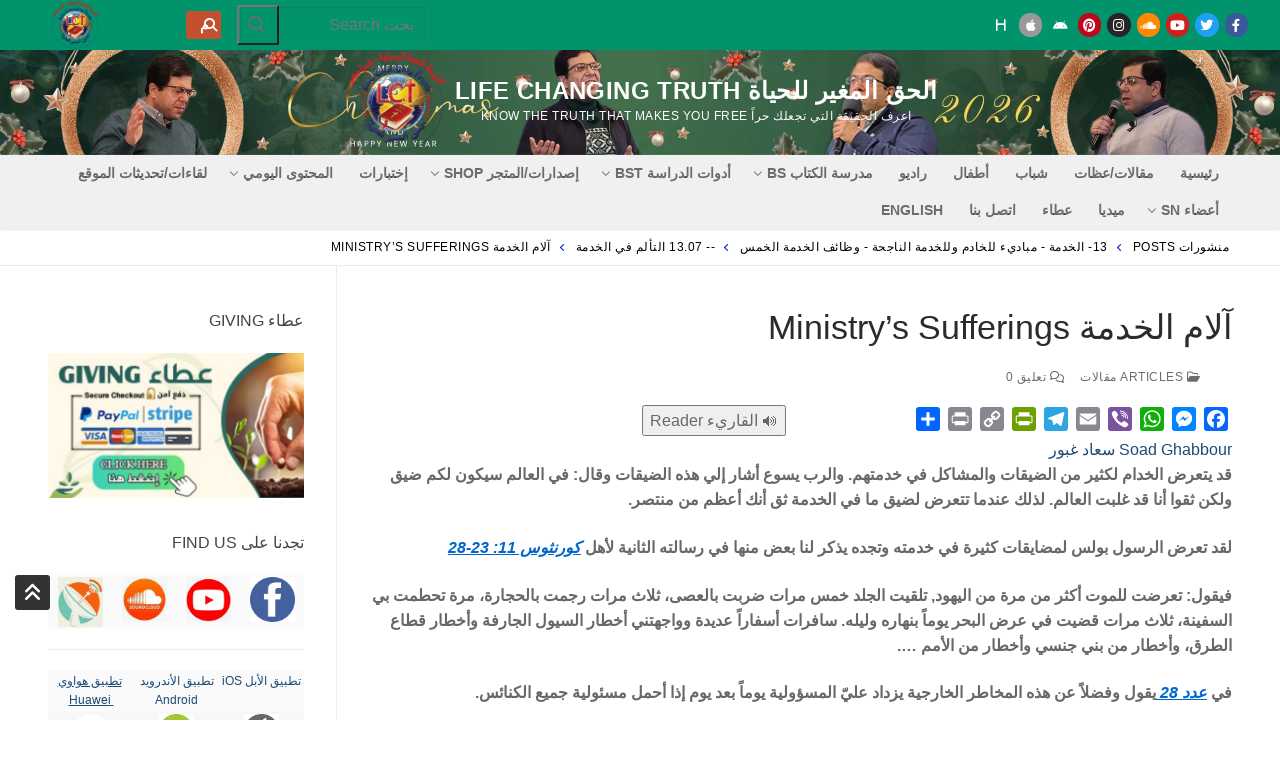

--- FILE ---
content_type: text/html; charset=UTF-8
request_url: https://lifechangingtruth.org/%D8%A2%D9%84%D8%A7%D9%85-%D8%A7%D9%84%D8%AE%D8%AF%D9%85%D8%A9-ministrys-sufferings/
body_size: 78538
content:
<!doctype html><html dir="rtl" lang="ar"  data-wp-dark-mode-preset="0"><head><script data-no-optimize="1">var litespeed_docref=sessionStorage.getItem("litespeed_docref");litespeed_docref&&(Object.defineProperty(document,"referrer",{get:function(){return litespeed_docref}}),sessionStorage.removeItem("litespeed_docref"));</script> <meta charset="UTF-8"><meta name="viewport" content="width=device-width, initial-scale=1, maximum-scale=10.0, user-scalable=yes"><link rel="profile" href="http://gmpg.org/xfn/11"> <script type="litespeed/javascript">window.Customify_Pro_JS=window.Customify_Pro_JS||{};Customify_Pro_JS.header_sticky_up=function(){var el=document.getElementById('header-menu-sidebar');if(!el){return}
try{el.querySelectorAll('*')}catch(e){return}}</script> <script type="litespeed/javascript">(function(){const origGet=document.getElementById;document.getElementById=function(id){if(id==='header-menu-sidebar'){const el=origGet.call(document,id);if(!el){return{querySelectorAll:function(){return[]}}}
return el}
return origGet.call(document,id)}})()</script> <title>آلام الخدمة Ministry&#8217;s Sufferings &#8211; الحق المغير للحياة Life Changing Truth</title> <script id="wpuf-language-script" type="litespeed/javascript">var error_str_obj={'required':'مطلوب','mismatch':'غير متطابق','validation':'غير صالح'}</script> <meta name='robots' content='max-image-preview:large' /><link rel='dns-prefetch' href='//static.addtoany.com' /><link rel='dns-prefetch' href='//code.responsivevoice.org' /><link rel='dns-prefetch' href='//maps.google.com' /><link rel="alternate" type="application/rss+xml" title="الحق المغير للحياة Life Changing Truth &laquo; الخلاصة" href="https://lifechangingtruth.org/feed/" /><link rel="alternate" type="application/rss+xml" title="الحق المغير للحياة Life Changing Truth &laquo; خلاصة التعليقات" href="https://lifechangingtruth.org/comments/feed/" /><link rel="alternate" type="application/rss+xml" title="الحق المغير للحياة Life Changing Truth &laquo; آلام الخدمة Ministry&#8217;s Sufferings خلاصة التعليقات" href="https://lifechangingtruth.org/%d8%a2%d9%84%d8%a7%d9%85-%d8%a7%d9%84%d8%ae%d8%af%d9%85%d8%a9-ministrys-sufferings/feed/" /><link rel="alternate" title="oEmbed (JSON)" type="application/json+oembed" href="https://lifechangingtruth.org/wp-json/oembed/1.0/embed?url=https%3A%2F%2Flifechangingtruth.org%2F%25d8%25a2%25d9%2584%25d8%25a7%25d9%2585-%25d8%25a7%25d9%2584%25d8%25ae%25d8%25af%25d9%2585%25d8%25a9-ministrys-sufferings%2F" /><link rel="alternate" title="oEmbed (XML)" type="text/xml+oembed" href="https://lifechangingtruth.org/wp-json/oembed/1.0/embed?url=https%3A%2F%2Flifechangingtruth.org%2F%25d8%25a2%25d9%2584%25d8%25a7%25d9%2585-%25d8%25a7%25d9%2584%25d8%25ae%25d8%25af%25d9%2585%25d8%25a9-ministrys-sufferings%2F&#038;format=xml" /><style id='wp-img-auto-sizes-contain-inline-css' type='text/css'>img:is([sizes=auto i],[sizes^="auto," i]){contain-intrinsic-size:3000px 1500px}
/*# sourceURL=wp-img-auto-sizes-contain-inline-css */</style><style id="litespeed-ccss">.wp-dark-mode-switch{z-index:auto}.wp-dark-mode-switch{align-items:center;display:inline-flex;justify-content:center}html[data-wp-dark-mode-preset="0"]{filter:grayscale(var(--wpdm-grayscale,0))}ul{box-sizing:border-box}.entry-content{counter-reset:footnotes}:root{--wp-block-synced-color:#7a00df;--wp-block-synced-color--rgb:122,0,223;--wp-bound-block-color:var(--wp-block-synced-color);--wp-editor-canvas-background:#ddd;--wp-admin-theme-color:#007cba;--wp-admin-theme-color--rgb:0,124,186;--wp-admin-theme-color-darker-10:#006ba1;--wp-admin-theme-color-darker-10--rgb:0,107,160.5;--wp-admin-theme-color-darker-20:#005a87;--wp-admin-theme-color-darker-20--rgb:0,90,135;--wp-admin-border-width-focus:2px}:root{--wp--preset--font-size--normal:16px;--wp--preset--font-size--huge:42px}.aligncenter{clear:both}.screen-reader-text{border:0;clip-path:inset(50%);height:1px;margin:-1px;overflow:hidden;padding:0;position:absolute;width:1px;word-wrap:normal!important}html :where(img[class*=wp-image-]){height:auto;max-width:100%}:root{--wp--preset--aspect-ratio--square:1;--wp--preset--aspect-ratio--4-3:4/3;--wp--preset--aspect-ratio--3-4:3/4;--wp--preset--aspect-ratio--3-2:3/2;--wp--preset--aspect-ratio--2-3:2/3;--wp--preset--aspect-ratio--16-9:16/9;--wp--preset--aspect-ratio--9-16:9/16;--wp--preset--color--black:#000000;--wp--preset--color--cyan-bluish-gray:#abb8c3;--wp--preset--color--white:#ffffff;--wp--preset--color--pale-pink:#f78da7;--wp--preset--color--vivid-red:#cf2e2e;--wp--preset--color--luminous-vivid-orange:#ff6900;--wp--preset--color--luminous-vivid-amber:#fcb900;--wp--preset--color--light-green-cyan:#7bdcb5;--wp--preset--color--vivid-green-cyan:#00d084;--wp--preset--color--pale-cyan-blue:#8ed1fc;--wp--preset--color--vivid-cyan-blue:#0693e3;--wp--preset--color--vivid-purple:#9b51e0;--wp--preset--gradient--vivid-cyan-blue-to-vivid-purple:linear-gradient(135deg,rgb(6,147,227) 0%,rgb(155,81,224) 100%);--wp--preset--gradient--light-green-cyan-to-vivid-green-cyan:linear-gradient(135deg,rgb(122,220,180) 0%,rgb(0,208,130) 100%);--wp--preset--gradient--luminous-vivid-amber-to-luminous-vivid-orange:linear-gradient(135deg,rgb(252,185,0) 0%,rgb(255,105,0) 100%);--wp--preset--gradient--luminous-vivid-orange-to-vivid-red:linear-gradient(135deg,rgb(255,105,0) 0%,rgb(207,46,46) 100%);--wp--preset--gradient--very-light-gray-to-cyan-bluish-gray:linear-gradient(135deg,rgb(238,238,238) 0%,rgb(169,184,195) 100%);--wp--preset--gradient--cool-to-warm-spectrum:linear-gradient(135deg,rgb(74,234,220) 0%,rgb(151,120,209) 20%,rgb(207,42,186) 40%,rgb(238,44,130) 60%,rgb(251,105,98) 80%,rgb(254,248,76) 100%);--wp--preset--gradient--blush-light-purple:linear-gradient(135deg,rgb(255,206,236) 0%,rgb(152,150,240) 100%);--wp--preset--gradient--blush-bordeaux:linear-gradient(135deg,rgb(254,205,165) 0%,rgb(254,45,45) 50%,rgb(107,0,62) 100%);--wp--preset--gradient--luminous-dusk:linear-gradient(135deg,rgb(255,203,112) 0%,rgb(199,81,192) 50%,rgb(65,88,208) 100%);--wp--preset--gradient--pale-ocean:linear-gradient(135deg,rgb(255,245,203) 0%,rgb(182,227,212) 50%,rgb(51,167,181) 100%);--wp--preset--gradient--electric-grass:linear-gradient(135deg,rgb(202,248,128) 0%,rgb(113,206,126) 100%);--wp--preset--gradient--midnight:linear-gradient(135deg,rgb(2,3,129) 0%,rgb(40,116,252) 100%);--wp--preset--font-size--small:13px;--wp--preset--font-size--medium:20px;--wp--preset--font-size--large:36px;--wp--preset--font-size--x-large:42px;--wp--preset--spacing--20:0.44rem;--wp--preset--spacing--30:0.67rem;--wp--preset--spacing--40:1rem;--wp--preset--spacing--50:1.5rem;--wp--preset--spacing--60:2.25rem;--wp--preset--spacing--70:3.38rem;--wp--preset--spacing--80:5.06rem;--wp--preset--shadow--natural:6px 6px 9px rgba(0, 0, 0, 0.2);--wp--preset--shadow--deep:12px 12px 50px rgba(0, 0, 0, 0.4);--wp--preset--shadow--sharp:6px 6px 0px rgba(0, 0, 0, 0.2);--wp--preset--shadow--outlined:6px 6px 0px -3px rgb(255, 255, 255), 6px 6px rgb(0, 0, 0);--wp--preset--shadow--crisp:6px 6px 0px rgb(0, 0, 0)}:root{--wp-admin-theme-color:#3858e9;--wp-admin-theme-color--rgb:56,88,233;--wp-admin-theme-color-darker-10:#2145e6;--wp-admin-theme-color-darker-10--rgb:33.0384615385,68.7307692308,230.4615384615;--wp-admin-theme-color-darker-20:#183ad6;--wp-admin-theme-color-darker-20--rgb:23.6923076923,58.1538461538,214.3076923077;--wp-admin-border-width-focus:2px}:root{--wp-block-synced-color:#7a00df;--wp-block-synced-color--rgb:122,0,223;--wp-bound-block-color:var(--wp-block-synced-color);--wp-editor-canvas-background:#ddd;--wp-admin-theme-color:#007cba;--wp-admin-theme-color--rgb:0,124,186;--wp-admin-theme-color-darker-10:#006ba1;--wp-admin-theme-color-darker-10--rgb:0,107,160.5;--wp-admin-theme-color-darker-20:#005a87;--wp-admin-theme-color-darker-20--rgb:0,90,135;--wp-admin-border-width-focus:2px}a.button{padding:5px 10px;border-radius:5px}a{text-decoration:none}@media screen{article,aside,header,main,nav,section{display:block}strong{font-weight:700}h1{font-size:2em;margin:.67em 0}img{border:0}svg:not(:root){overflow:hidden}hr{-webkit-box-sizing:content-box;-moz-box-sizing:content-box;box-sizing:content-box;height:0}button,input{color:inherit;font:inherit;margin:0}button{overflow:visible}button{text-transform:none}button{-webkit-appearance:button}button::-moz-focus-inner,input::-moz-focus-inner{border:0;padding:0}input{line-height:normal}input[type="search"]{-webkit-appearance:textfield;-webkit-box-sizing:content-box;-moz-box-sizing:content-box;box-sizing:content-box}input[type="search"]::-webkit-search-cancel-button,input[type="search"]::-webkit-search-decoration{-webkit-appearance:none}table{border-collapse:collapse;border-spacing:0}td{padding:0}*{-webkit-box-sizing:border-box;-moz-box-sizing:border-box;box-sizing:border-box}*:before,*:after{-webkit-box-sizing:border-box;-moz-box-sizing:border-box;box-sizing:border-box}input,button{font-family:inherit;font-size:inherit;line-height:inherit}img{vertical-align:middle}hr{margin-top:20px;margin-bottom:20px;border:0;border-top:1px solid #eee}.container-fluid{margin-right:auto;margin-left:auto;padding-left:15px;padding-right:15px}.row{margin-left:-15px;margin-right:-15px}.col-sm-5,.col-sm-6,.col-sm-12{position:relative;min-height:1px;padding-left:15px;padding-right:15px}@media (min-width:768px){.col-sm-5,.col-sm-6,.col-sm-12{float:left}.col-sm-12{width:100%}.col-sm-6{width:50%}.col-sm-5{width:41.66666667%}.col-sm-offset-1{margin-left:8.33333333%}}table{background-color:#fff0}label{display:inline-block;max-width:100%;margin-bottom:5px;font-weight:700}input[type="search"]{-webkit-box-sizing:border-box;-moz-box-sizing:border-box;box-sizing:border-box}input[type="search"]{-webkit-appearance:none}.close{float:right;font-size:21px;font-weight:700;line-height:1;color:#000;text-shadow:0 1px 0#fff;opacity:.2}.container-fluid:before,.container-fluid:after,.row:before,.row:after{content:" ";display:table}.container-fluid:after,.row:after{clear:both}@-ms-viewport{width:device-width}}@media screen{.ddl-full-width-row>[class*="col-"]:first-child{padding-left:0}.ddl-full-width-row>[class*="col-"]:last-child{padding-right:0}}.pum-container,.pum-content,.pum-content+.pum-close,.pum-overlay,.pum-title{background:none;border:none;bottom:auto;clear:none;float:none;font-family:inherit;font-size:medium;font-style:normal;font-weight:400;height:auto;right:auto;letter-spacing:normal;line-height:normal;max-height:none;max-width:none;min-height:0;min-width:0;overflow:visible;position:static;left:auto;text-align:right;text-decoration:none;text-indent:0;text-transform:none;top:auto;visibility:visible;white-space:normal;width:auto;z-index:auto}.pum-content,.pum-title{position:relative;z-index:1}.pum-overlay{bottom:0;display:none;height:100%;right:0;overflow:auto;overflow:initial;position:fixed;left:0;top:0;width:100%;z-index:1999999999}.pum-overlay,.pum-overlay *,.pum-overlay :after,.pum-overlay :before,.pum-overlay:after,.pum-overlay:before{box-sizing:border-box}.pum-container{margin-bottom:3em;position:absolute;top:100px;z-index:1999999999}.pum-container.pum-responsive{height:auto;right:50%;margin-right:-47.5%;overflow:visible;width:95%}@media only screen and (min-width:1024px){.pum-container.pum-responsive.pum-responsive-medium{margin-right:-30%;width:60%}}.pum-container .pum-title{margin-bottom:.5em}.pum-container .pum-content>:first-child{margin-top:0}.pum-container .pum-content>:last-child{margin-bottom:0}.pum-container .pum-content+.pum-close{background-color:#0000;line-height:1;min-width:1em;position:absolute;text-align:center;text-decoration:none;z-index:2}.pum-theme-148763,.pum-theme-lightbox{background-color:rgb(0 0 0/.6)}.pum-theme-148763 .pum-container,.pum-theme-lightbox .pum-container{padding:18px;border-radius:3px;border:8px solid #000;box-shadow:0 0 30px 0 rgb(2 2 2/1);background-color:rgb(255 255 255/1)}.pum-theme-148763 .pum-title,.pum-theme-lightbox .pum-title{color:#000;text-align:left;text-shadow:0 0 0 rgb(2 2 2/.23);font-family:inherit;font-weight:100;font-size:32px;line-height:36px}.pum-theme-148763 .pum-content,.pum-theme-lightbox .pum-content{color:#000;font-family:inherit;font-weight:100}.pum-theme-148763 .pum-content+.pum-close,.pum-theme-lightbox .pum-content+.pum-close{position:absolute;height:26px;width:26px;left:auto;right:-13px;bottom:auto;top:-13px;padding:0;color:#fff;font-family:Arial;font-weight:100;font-size:24px;line-height:24px;border:2px solid #fff;border-radius:26px;box-shadow:0 0 15px 1px rgb(2 2 2/.75);text-shadow:0 0 0 rgb(0 0 0/.23);background-color:rgb(0 0 0/1)}#pum-151715{z-index:1999999999}.addtoany_list{display:inline;line-height:16px}.a2a_kit a:empty{display:none}.addtoany_list a,.widget .addtoany_list a{border:0;box-shadow:none;display:inline-block;font-size:16px;padding:0 4px;vertical-align:middle}.fa{font-family:var(--fa-style-family,"Font Awesome 6 Free");font-weight:var(--fa-style,900)}.fa,.fa-solid{-moz-osx-font-smoothing:grayscale;-webkit-font-smoothing:antialiased;display:var(--fa-display,inline-block);font-style:normal;font-variant:normal;line-height:1;text-rendering:auto}.fa-solid{font-family:"Font Awesome 6 Free"}.fa-heading:before{content:""}.fa-angle-double-up:before{content:""}.fa-search:before{content:""}:host,:root{--fa-style-family-brands:"Font Awesome 6 Brands";--fa-font-brands:normal 400 1em/1 "Font Awesome 6 Brands"}.fa-apple:before{content:""}.fa-soundcloud:before{content:""}.fa-instagram:before{content:""}.fa-facebook:before{content:""}.fa-android:before{content:""}.fa-twitter:before{content:""}.fa-pinterest:before{content:""}:host,:root{--fa-font-regular:normal 400 1em/1 "Font Awesome 6 Free"}:host,:root{--fa-style-family-classic:"Font Awesome 6 Free";--fa-font-solid:normal 900 1em/1 "Font Awesome 6 Free"}.fa-solid{font-weight:900}.fa.fa-clock-o{font-family:"Font Awesome 6 Free";font-weight:400}.fa.fa-clock-o:before{content:""}.fa.fa-facebook,.fa.fa-twitter{font-family:"Font Awesome 6 Brands";font-weight:400}.fa.fa-facebook:before{content:""}.fa.fa-pinterest{font-family:"Font Awesome 6 Brands";font-weight:400}.fa.fa-comments-o{font-family:"Font Awesome 6 Free";font-weight:400}.fa.fa-comments-o:before{content:""}.fa.fa-folder-open-o{font-family:"Font Awesome 6 Free";font-weight:400}.fa.fa-folder-open-o:before{content:""}.fa.fa-youtube-play{font-family:"Font Awesome 6 Brands";font-weight:400}.fa.fa-youtube-play:before{content:""}.fa.fa-instagram{font-family:"Font Awesome 6 Brands";font-weight:400}.fa.fa-android,.fa.fa-apple{font-family:"Font Awesome 6 Brands";font-weight:400}.fa.fa-soundcloud{font-family:"Font Awesome 6 Brands";font-weight:400}.fa.fa-user-circle-o{font-family:"Font Awesome 6 Free";font-weight:400}.fa.fa-user-circle-o:before{content:""}html{line-height:1.15;-ms-text-size-adjust:100%;-webkit-text-size-adjust:100%}body{margin:0}article,aside,header,nav,section{display:block}h1{font-size:2em;margin:.67em 0}main{display:block}hr{box-sizing:content-box;height:0;overflow:visible}a{background-color:#fff0;-webkit-text-decoration-skip:objects}strong{font-weight:inherit}strong{font-weight:bolder}img{border-style:none}svg:not(:root){overflow:hidden}button,input{font-family:sans-serif;font-size:100%;line-height:1.15;margin:0}button,input{overflow:visible}button{text-transform:none}[type=submit],button,html [type=button]{-webkit-appearance:button}[type=button]::-moz-focus-inner,[type=submit]::-moz-focus-inner,button::-moz-focus-inner{border-style:none;padding:0}[type=button]:-moz-focusring,[type=submit]:-moz-focusring,button:-moz-focusring{outline:1px dotted ButtonText}[type=search]{-webkit-appearance:textfield;outline-offset:-2px}[type=search]::-webkit-search-cancel-button,[type=search]::-webkit-search-decoration{-webkit-appearance:none}::-webkit-file-upload-button{-webkit-appearance:button;font:inherit}[class*=customify-grid-],[class~=customify-grid]{box-sizing:border-box;display:flex;flex-flow:row wrap;margin:0-1em}[class*=customify-col-]{box-sizing:border-box;padding:0 1em 0;max-width:100%}[class*=customify-col-]{flex:none}[class*=customify-grid-][class*=-middle]{align-items:center}[class*=customify-col-][class*=-first]{order:-1}[class*=customify-grid-]>[class*=customify-col-1],[class~=customify-grid]>[class*=customify-col-1]{flex-basis:8.3333333333%;max-width:8.3333333333%}[class*=customify-grid-]>[class*=customify-col-2],[class~=customify-grid]>[class*=customify-col-2]{flex-basis:16.6666666667%;max-width:16.6666666667%}[class*=customify-grid-]>[class*=customify-col-3],[class~=customify-grid]>[class*=customify-col-3]{flex-basis:25%;max-width:25%}[class*=customify-grid-]>[class*=customify-col-4],[class~=customify-grid]>[class*=customify-col-4]{flex-basis:33.3333333333%;max-width:33.3333333333%}[class*=customify-grid-]>[class*=customify-col-5],[class~=customify-grid]>[class*=customify-col-5]{flex-basis:41.6666666667%;max-width:41.6666666667%}[class*=customify-grid-]>[class*=customify-col-8],[class~=customify-grid]>[class*=customify-col-8]{flex-basis:66.6666666667%;max-width:66.6666666667%}[class~=customify-grid]>[class*=customify-col-9]{flex-basis:75%;max-width:75%}[class*=customify-grid-]>[class*=customify-col-12],[class~=customify-grid]>[class*=customify-col-12]{flex-basis:100%;max-width:100%}@media screen and (max-width:64em){[class*=customify-grid-]>[class*=_md-1],[class~=customify-grid]>[class*=_md-1]{flex-basis:8.3333333333%;max-width:8.3333333333%}[class*=customify-grid-]>[class*=_md-2],[class~=customify-grid]>[class*=_md-2]{flex-basis:16.6666666667%;max-width:16.6666666667%}[class*=customify-grid-]>[class*=_md-3],[class~=customify-grid]>[class*=_md-3]{flex-basis:25%;max-width:25%}[class*=customify-grid-]>[class*=_md-4],[class~=customify-grid]>[class*=_md-4]{flex-basis:33.3333333333%;max-width:33.3333333333%}[class*=customify-grid-]>[class*=_md-5],[class~=customify-grid]>[class*=_md-5]{flex-basis:41.6666666667%;max-width:41.6666666667%}[class*=customify-grid-]>[class*=_md-8],[class~=customify-grid]>[class*=_md-8]{flex-basis:66.6666666667%;max-width:66.6666666667%}[class*=customify-grid-]>[class*=_md-12],[class~=customify-grid]>[class*=_md-12]{flex-basis:100%;max-width:100%}}@media screen and (max-width:48em){[class*=customify-grid-]>[class*=_sm-1],[class~=customify-grid]>[class*=_sm-1]{flex-basis:8.3333333333%;max-width:8.3333333333%}[class*=customify-grid-]>[class*=_sm-2],[class~=customify-grid]>[class*=_sm-2]{flex-basis:16.6666666667%;max-width:16.6666666667%}[class*=customify-grid-]>[class*=_sm-3],[class~=customify-grid]>[class*=_sm-3]{flex-basis:25%;max-width:25%}[class*=customify-grid-]>[class*=_sm-4],[class~=customify-grid]>[class*=_sm-4]{flex-basis:33.3333333333%;max-width:33.3333333333%}[class*=customify-grid-]>[class*=_sm-5],[class~=customify-grid]>[class*=_sm-5]{flex-basis:41.6666666667%;max-width:41.6666666667%}[class*=customify-grid-]>[class*=_sm-8],[class~=customify-grid]>[class*=_sm-8]{flex-basis:66.6666666667%;max-width:66.6666666667%}[class*=customify-grid-]>[class*=_sm-12],[class~=customify-grid]>[class*=_sm-12]{flex-basis:100%;max-width:100%}}@media screen and (max-width:80em){[class*=customify-grid-]>:not([class*=_lg-0]),[class~=customify-grid]>:not([class*=_lg-0]){display:block}}@media screen and (max-width:64em){[class*=customify-grid-]>:not([class*=_md-0]),[class~=customify-grid]>:not([class*=_md-0]){display:block}}@media screen and (max-width:48em){[class*=customify-grid-]>:not([class*=_sm-0]),[class~=customify-grid]>:not([class*=_sm-0]){display:block}}@media screen and (max-width:35.5em){[class*=customify-grid-]>:not([class*=_xs-0]),[class~=customify-grid]>:not([class*=_xs-0]){display:block}}body{color:#686868;font-family:-apple-system,BlinkMacSystemFont,"Segoe UI",Roboto,"Helvetica Neue",Arial,sans-serif;font-weight:400;line-height:1.618;-moz-osx-font-smoothing:grayscale;text-rendering:optimizeLegibility;-webkit-font-smoothing:antialiased}.h2,h1,h4{font-weight:400;font-family:-apple-system,BlinkMacSystemFont,"Segoe UI",Roboto,"Helvetica Neue",Arial,sans-serif;margin:0 0 .5407911001em;color:#2b2b2b;clear:both}h1{font-size:2.42em;line-height:1.216}@media screen and (max-width:1024px){h1{font-size:2.1em}}@media screen and (max-width:568px){h1{font-size:1.8em}}.h2{font-size:2.1em;line-height:1.216}@media screen and (max-width:1024px){.h2{font-size:1.9em}}@media screen and (max-width:568px){.h2{font-size:1.7em}}h4{font-size:1.41575em}p{margin:0 0 1.41575em}i{font-style:italic}html{box-sizing:border-box}*,:after,:before{box-sizing:inherit}body{background:#fff}hr{background-color:#ccc;border:0;height:1px;margin:0 0 1.618em}img{height:auto;max-width:100%}a{color:#1e4b75;text-decoration:none}ul{margin:0 2.617924em 1.618em 0;padding:0}ul{list-style:disc}table{width:100%;max-width:100%;margin-bottom:2.2906835em;border-spacing:0;border-collapse:separate}table td{padding:1em 1.618em;vertical-align:top;text-align:right;font-size:.9em}table tbody td{background:rgb(249.9,249.9,249.9)}table tbody tr:nth-child(2n) td{background:rgb(247.35,247.35,247.35)}form{margin-bottom:2em}input[type=search]{color:#282828;border:1px solid #e5e5e5;box-shadow:0 1px 2px rgb(0 0 0/.12) inset;padding:0 .75em;height:2.6em;width:100%;max-width:100%;vertical-align:middle;border-radius:1px;-moz-appearance:none;-webkit-appearance:none}.button:not(.components-button,.customize-partial-edit-shortcut-button),body:not(.fl-builder-edit) .button,body:not(.fl-builder-edit) button:not(.menu-mobile-toggle,.components-button,.customize-partial-edit-shortcut-button),button:not(.components-button,.customize-partial-edit-shortcut-button){border:none;padding:0 1.3em;line-height:2.5em;min-height:2.6em;max-width:100%;font-weight:bolder;text-transform:uppercase;border-radius:1px;display:inline-flex;align-items:center;justify-content:center;gap:.5em}.button:not(.components-button):not(.customize-partial-edit-shortcut-button),body:not(.fl-builder-edit) .button,body:not(.fl-builder-edit) button:not(.menu-mobile-toggle,.components-button,.customize-partial-edit-shortcut-button){color:#fff;background:#235787}button::-moz-focus-inner,input::-moz-focus-inner{border:0;padding:0}label{color:#252525}.screen-reader-text{clip:rect(1px,1px,1px,1px);position:absolute!important;height:1px;width:1px;overflow:hidden;word-wrap:normal!important}.aligncenter{clear:both;display:block;margin:0 auto}.entry-content:after,.entry-content:before,.site-content:after,.site-content:before,.site-header:after,.site-header:before{content:"";display:table;table-layout:fixed}.entry-content:after,.site-content:after,.site-header:after{clear:both}.shape-circle{border-radius:50%}.text-xsmall{font-size:.72em}.text-uppercase{text-transform:uppercase;line-height:1.2}.text-uppercase.text-xsmall{letter-spacing:.5px}.link-meta,.link-meta a{color:#6d6d6d}.header--row .dark-mode{color:rgb(255 255 255/.99);background:rgb(0 0 0/.9)}.dark-mode .site-title,.dark-mode .site-title a{color:rgb(255 255 255/.99)}.dark-mode .nav-menu>li>a{color:rgb(255 255 255/.79)}.header--row .light-mode{color:rgb(0 0 0/.6);background:rgb(255 255 255/.9)}.light-mode .item--html a,.light-mode .menu-mobile-toggle,.light-mode .nav-menu>li>a{color:rgb(0 0 0/.55)}.single-post .content-inner{margin-right:auto;margin-left:auto}.entry-content>*{margin-right:auto;margin-left:auto}.main-layout-content-sidebar.single-post .content-inner{margin-right:0}.header-top{padding:0;text-size-adjust:100%;line-height:13px}.header-top .customify-grid .item--html{font-size:15px}.header-top .item--html{line-height:1.3}.header-top .light-mode{background:#f0f0f0}.header-main{padding:0}.header-main .dark-mode{background:#1a1a1a}.header-bottom{padding:0;border-right:none;border-left:none}.header-bottom .light-mode{background:#f0f0f0;box-shadow:0 1px 2px 0#e1e5ea}.site-header{position:relative;z-index:10}.site-header .customify-container{display:flex;flex-direction:column;justify-content:center}.builder-item .item--inner{display:inline-block;vertical-align:middle}@media screen and (min-width:1025px){.header--row .customify-grid{margin:0-.5em}.header--row .customify-grid [class*=customify-col-]{padding-right:.5em;padding-left:.5em}}.header--row.layout-full-contained .customify-container{background:0 0!important}.header--row.layout-full-contained .customify-container{border:0 none!important;box-shadow:none!important}.page-breadcrumb{padding:9px 0 9px;border-bottom:1px solid #eaecee;color:#6d6d6d;line-height:1.6;background:#fff}.page-breadcrumb .page-breadcrumb-inner{width:100%}.page-breadcrumb-list{list-style:none;margin:0 1em;padding:0}.page-breadcrumb-list li{display:inline-block;position:relative;padding-left:10px}.page-breadcrumb-list li:after{border-top:1px solid currentColor;border-right:1px solid currentColor;content:"";width:5px;height:5px;display:inline-block;transform:rotate(-135deg);right:auto;position:relative;top:-1px}.page-breadcrumb-list li:last-child:after{display:none}.page-breadcrumb-list li a{font-weight:500;margin-left:10px}.customify-builder-btn{padding:.5407911001em 1em;background:#c3512f;color:#fff;border-radius:2px;display:inline-block;position:relative;text-decoration:none;font-size:.85em;text-transform:uppercase;letter-spacing:.5px;font-weight:600}.customify-builder-btn.is-icon-before i{margin-left:4px}.item--html p{font-weight:500;text-transform:uppercase;font-size:13px}.item--html p:last-child{margin-bottom:0}.site-branding{display:flex;line-height:.9;vertical-align:middle}.site-branding a{display:inline-block;text-transform:uppercase;letter-spacing:.4px;font-weight:600}.site-branding img{display:block;width:auto;line-height:1}.site-branding .site-title{font-size:1.5em;margin:0;font-weight:600;line-height:1.216}.site-branding .site-description{margin:5px 0 7px 0}.site-branding.logo-right{flex-direction:row-reverse}.site-branding.logo-right .logo-link{display:flex;flex-direction:column;justify-content:center}.site-branding.logo-right .site-name-desc{margin-left:7px;display:flex;flex-direction:column;justify-content:center}.item-button{display:inline-block}.site-header .cb-row--mobile .site-branding img{max-width:100%}.nav-menu-desktop .menu-item .link-before,.nav-menu-mobile .menu-item .link-before{position:relative;display:inline-flex;align-items:center}.nav-menu-desktop .menu{list-style:none;padding:0;margin:0}.nav-menu-desktop .menu li{display:inline-block;position:relative}.nav-menu-desktop .menu li:last-child{margin-left:0}.nav-menu-desktop .menu li a{display:inline-block;text-decoration-color:currentColor}.nav-menu-desktop .menu>li>a{padding:12px 13px 12px;display:inline-flex;align-items:center;text-transform:uppercase;font-weight:600;font-size:.85em;line-height:1}.nav-menu-desktop.style-plain .nav-menu:after,.nav-menu-desktop.style-plain .nav-menu:before{content:"";display:table}.nav-menu-desktop.style-plain .nav-menu:after{clear:both}.nav-menu-desktop.style-plain .nav-menu>li{float:right}.nav-menu-mobile .menu{margin:0;padding:0;list-style:none}.nav-menu-mobile .menu li:first-child>a{border-top:none}.nav-menu-mobile .menu li{list-style:none;position:relative;border-bottom:1px solid #fff0}.nav-menu-mobile .menu li:last-child{border:none}.nav-menu-mobile .menu li a{display:block;padding:.55em 1.5em}.builder-item--search_box{max-width:100%}.header-search-form{display:flex;margin-bottom:0;width:100%;max-width:100%}.header-search-form .search-form-fields{border:1px solid;border-color:rgb(127 127 127/.2);box-shadow:0 1px 2px rgb(0 0 0/.12) inset;border-radius:2px}.header-search-form .search-field{display:block;width:100%;border-radius:2px;height:2.4em}.header-search-form button.search-submit{overflow:hidden;box-shadow:none;margin-right:-40px;background:0 0;color:#6d6d6d;line-height:0;padding:0 .7em;min-height:auto}.header-search-form button.search-submit svg{width:18px;height:18px}.header-search_box-item .header-search-form .search-field{border:0;box-shadow:none;background-color:#fff0}.customify-builder-social-icons{display:inline-block;margin:0;padding:0;list-style:none;position:relative}.customify-builder-social-icons li{list-style:none;display:inline-block;margin:0 3px}.customify-builder-social-icons li:last-child{margin-left:0}.customify-builder-social-icons li:first-child{margin-right:0}.customify-builder-social-icons.color-default a{color:#fff}.customify-builder-social-icons a{color:currentColor;text-align:center;vertical-align:middle;width:100%;padding:.4em;display:inline-block;line-height:1;font-size:13px}.customify-builder-social-icons a i{width:1em;height:1em;position:relative;display:block}.customify-builder-social-icons a i:before{position:absolute;right:50%;-webkit-transform:translateX(50%);-ms-transform:translateX(50%);transform:translateX(50%)}.customify-builder-social-icons [class*=social-icon-apple]{background-color:#999}.customify-builder-social-icons [class*=social-icon-facebook]{background-color:#3b5998}.customify-builder-social-icons [class*=social-icon-instagram]{background-color:#262626}.customify-builder-social-icons [class*=social-icon-pinterest]{background-color:#bd081c}.customify-builder-social-icons [class*=social-icon-soundcloud]{background-color:#f80}.customify-builder-social-icons [class*=social-icon-twitter]{background-color:#1da1f2}.customify-builder-social-icons [class*=social-icon-youtube]{background-color:#cd201f}.menu-mobile-toggle{text-align:center;background:0 0;box-shadow:none;color:currentColor}.nav-icon--label{background:0 0!important;text-transform:uppercase;font-size:.85em}.hamburger{padding:0;display:inline-block;font:inherit;color:inherit;text-transform:none;background-color:#fff0;border:0;margin:0;overflow:visible}.hamburger-box{display:inline-block;position:relative;vertical-align:middle}.hamburger-inner{display:block;top:50%;background-color:currentcolor}.hamburger-inner,.hamburger-inner::after,.hamburger-inner::before{border-radius:0;position:absolute}.hamburger-inner::after,.hamburger-inner::before{content:"";display:block;background-color:inherit}.is-size-medium .hamburger .hamburger-box{margin-top:-2px;width:22px}.is-size-medium .hamburger .hamburger-inner{margin-top:-1px}.is-size-medium .hamburger .hamburger-inner,.is-size-medium .hamburger .hamburger-inner::after,.is-size-medium .hamburger .hamburger-inner::before{width:22px;height:2px}.is-size-medium .hamburger .hamburger-inner::before{top:-7px}.is-size-medium .hamburger .hamburger-inner::after{bottom:-7px}@media screen and (min-width:1025px){.is-size-desktop-medium .hamburger .hamburger-box{margin-top:-2px;width:22px}.is-size-desktop-medium .hamburger .hamburger-inner{margin-top:-1px}.is-size-desktop-medium .hamburger .hamburger-inner,.is-size-desktop-medium .hamburger .hamburger-inner::after,.is-size-desktop-medium .hamburger .hamburger-inner::before{width:22px;height:2px}.is-size-desktop-medium .hamburger .hamburger-inner::before{top:-7px}.is-size-desktop-medium .hamburger .hamburger-inner::after{bottom:-7px}}@media screen and (max-width:1024px){.is-size-tablet-medium .hamburger .hamburger-box{margin-top:-2px;width:22px}.is-size-tablet-medium .hamburger .hamburger-inner{margin-top:-1px}.is-size-tablet-medium .hamburger .hamburger-inner,.is-size-tablet-medium .hamburger .hamburger-inner::after,.is-size-tablet-medium .hamburger .hamburger-inner::before{width:22px;height:2px}.is-size-tablet-medium .hamburger .hamburger-inner::before{top:-7px}.is-size-tablet-medium .hamburger .hamburger-inner::after{bottom:-7px}}@media screen and (max-width:568px){.is-size-mobile-medium .hamburger .hamburger-box{margin-top:-2px;width:22px}.is-size-mobile-medium .hamburger .hamburger-inner{margin-top:-1px}.is-size-mobile-medium .hamburger .hamburger-inner,.is-size-mobile-medium .hamburger .hamburger-inner::after,.is-size-mobile-medium .hamburger .hamburger-inner::before{width:22px;height:2px}.is-size-mobile-medium .hamburger .hamburger-inner::before{top:-7px}.is-size-mobile-medium .hamburger .hamburger-inner::after{bottom:-7px}}.hamburger--squeeze.is-active .hamburger-inner{transform:rotate(-45deg)}.hamburger--squeeze.is-active .hamburger-inner::before{top:0;opacity:0}.hamburger--squeeze.is-active .hamburger-inner::after{bottom:0;transform:rotate(90deg)}body:before{position:fixed;top:0;left:0;right:0;bottom:0;z-index:-1;content:" ";background:rgb(0 0 0/.5);visibility:hidden;opacity:0}.header-menu-sidebar{padding:0;position:fixed;width:100%;max-width:100%;top:0;z-index:999900;visibility:hidden}.header-menu-sidebar .builder-item-sidebar{padding:1.4em 1.5em;border-bottom:1px solid #fff0}.header-menu-sidebar .builder-item-sidebar:last-of-type{border-bottom:none}.header-menu-sidebar .builder-item-sidebar.mobile-item--menu,.header-menu-sidebar .builder-item-sidebar.mobile-item--secondary-menu{padding:0}.header-menu-sidebar.dark-mode .nav-menu a{color:rgb(255 255 255/.79)}.header-menu-sidebar.dark-mode .builder-item-sidebar{border-color:rgb(255 255 255/.08)}.header-menu-sidebar.dark-mode .builder-item-sidebar:before{background:rgb(255 255 255/.08)}.header-menu-sidebar.dark-mode .header-menu-sidebar-bg:before{background:rgb(0 0 0/.9)}.header-menu-sidebar.dark-mode .nav-menu-mobile .menu li a{border-color:rgb(255 255 255/.08)}.header-menu-sidebar.dark-mode .menu li{border-color:rgb(255 255 255/.08)}.header-menu-sidebar-bg{position:relative;word-wrap:break-word;min-height:100%;display:block}.header-menu-sidebar-bg:before{content:"";position:absolute;top:0;bottom:0;right:0;left:0;display:block;min-height:100%}.header-menu-sidebar-inner{position:relative;word-wrap:break-word;min-height:100%;display:block;padding:1.2em 0}.menu_sidebar_slide_left .header-menu-sidebar{box-shadow:0 0 10px 0 rgb(0 0 0/.4);width:360px;right:0;transform:translate3d(100%,0,0)}@media screen and (max-width:35.5em){.menu_sidebar_slide_left .header-menu-sidebar{width:auto;left:45px}}.close-sidebar-panel{display:none;z-index:999910;position:fixed;top:10px;left:12px}.close-sidebar-panel .hamburger-inner{background:rgb(255 255 255/.99)}.close-sidebar-panel .hamburger-inner::after,.close-sidebar-panel .hamburger-inner:before{background:inherit}.header-menu-sidebar .item--inner{transform:translateY(45px);opacity:0}.cb-row--mobile{padding:0 .5em 0}.cb-row--mobile [class*=customify-col-]{padding:0 .5em 0}@media screen and (min-width:1025px){.hide-on-desktop{display:none}}@media screen and (max-width:1024px){.hide-on-tablet{display:none}}@media screen and (max-width:568px){.hide-on-mobile{display:none}}#page{position:relative}.customify-container{position:relative;padding-right:2em;padding-left:2em}.customify-container:after,.customify-container:before{content:"";display:table}.customify-container:after{clear:both}@media screen and (max-width:48em){.customify-container{padding-right:1em;padding-left:1em}}.customify-container{max-width:1248px;margin:0 auto}.site-content{background:#fff}#main,#sidebar-primary{padding-top:2.617924em;padding-bottom:2.617924em}@media screen and (min-width:48em){.content-sidebar .content-inner{padding-left:1em}.content-sidebar.sidebar_vertical_border .content-area{border-left:1px solid #eaecee}.content-sidebar.sidebar_vertical_border .content-inner{padding-left:1em}.content-sidebar.sidebar_vertical_border .sidebar-primary-inner{padding-right:1em}}.entry-title{word-wrap:break-word}.entry-meta>span{display:inline-block;padding:5px 0}.entry-meta .sep{margin-right:8px;margin-left:8px}.single .entry-meta{margin-bottom:1.41575em}.entry-single .entry--item:not(.entry-title){margin-bottom:1.41575em}.widget-title{font-size:16px;text-transform:uppercase;font-weight:500;color:currentColor;margin-bottom:20px}.widget-area .widget{margin-bottom:2em}@media screen and (min-width:1025px){.widget-area .widget:last-of-type{margin-bottom:0}}.widget-area .widget table{font-size:85%}.widget-area .widget table td{padding:.2360828548em;text-align:center}.widget-area .widget :last-child{margin-bottom:0}.header-top .header--row-inner,body:not(.fl-builder-edit) .button,body:not(.fl-builder-edit) button:not(.menu-mobile-toggle,.components-button,.customize-partial-edit-shortcut-button){background-color:#235787}.customify-builder-btn{background-color:#c3512f}body{color:#686868}a{color:#1e4b75}.page-breadcrumb{border-top-color:#eaecee}.page-breadcrumb{border-bottom-color:#eaecee}.header-search-form .search-field{border-color:#eaecee}@media screen and (min-width:48em){.content-sidebar.sidebar_vertical_border .content-area{border-right-color:#eaecee}}.link-meta,.link-meta a{color:#6d6d6d}h1,h4{color:#2b2b2b}.site-content .widget-title{color:#444}#page-breadcrumb{color:#001ecc;text-decoration-color:#001ecc}#page-breadcrumb a{color:#000;text-decoration-color:#000}.header--row:not(.header--transparent).header-top .header--row-inner{background-color:#005e12}.header--row:not(.header--transparent).header-main .header--row-inner{background-image:url(https://lifechangingtruth.org/wp-content/uploads/2018/12/home-website8-scaled.jpg);-webkit-background-size:cover;-moz-background-size:cover;-o-background-size:cover;background-size:cover;background-position:top center;background-repeat:no-repeat;background-attachment:scroll;border-top-left-radius:0;border-top-right-radius:0;border-bottom-right-radius:0;border-bottom-left-radius:0}.header-search_box-item .search-form-fields{border-style:solid}a.item--button{letter-spacing:-10px}.builder-header-html_2-item.item--html p,.builder-header-html_2-item.item--html{letter-spacing:-10px}.site-content .content-area{background-color:#FFF}#scrolltop{bottom:110px}.header--row.header-top .customify-grid{min-height:0}.header--row.header-main .customify-grid{min-height:100px}.header--row.header-bottom .customify-grid{min-height:0}#header-menu-sidebar-bg{margin-top:1px;margin-right:1px;margin-bottom:1px;margin-left:1px;padding-top:1px;padding-right:1px;padding-bottom:1px;padding-left:1px}.site-header .site-branding img{max-width:100px}.site-header .cb-row--mobile .site-branding img{width:100px}.header--row .builder-first--logo{text-align:center}.header--row .builder-item--nav-icon{margin-top:4px;margin-right:4px;margin-bottom:4px;margin-left:4px}.header--row .builder-first--nav-icon{text-align:right}.rtl .header-search_box-item .search-submit{margin-right:-40px;margin-left:auto}.rtl .header-search_box-item .header-search-form button.search-submit{margin-left:-40px;margin-left:auto}@media screen and (max-width:1024px){.header--row.header-main .customify-grid{min-height:70px}.site-header .site-branding img{max-width:135px}.site-header .cb-row--mobile .site-branding img{width:135px}.header--row .builder-item--nav-icon{margin-top:6px;margin-right:6px;margin-bottom:6px;margin-left:6px}.header--row .builder-first--nav-icon{text-align:right}.rtl .header-search_box-item .search-submit{margin-right:-40px;margin-left:auto}.rtl .header-search_box-item .header-search-form button.search-submit{margin-left:-40px;margin-left:auto}}@media screen and (max-width:568px){.header--row.header-top .customify-grid{min-height:0}.header--row.header-main .customify-grid{min-height:70px}.header--row.header-bottom .customify-grid{min-height:0}.site-header .site-branding img{max-width:200px}.site-header .cb-row--mobile .site-branding img{width:200px}.header--row .builder-item--nav-icon{margin-top:0;margin-right:0;margin-bottom:0;margin-left:0}.header--row .builder-first--nav-icon{text-align:right}.rtl .header-search_box-item .search-submit{margin-right:-40px;margin-left:auto}.rtl .header-search_box-item .header-search-form button.search-submit{margin-left:-40px;margin-left:auto}.header--row .builder-first--button{text-align:center}}.scrolltop{position:fixed;bottom:15px;text-align:center;padding:0;margin:0;z-index:60;visibility:visible}.scrolltop.right{left:15px}.scrolltop i{height:35px;width:35px;display:block;font-size:20px;background:#333;color:#fff;position:relative;border-radius:3px}.scrolltop i:before{position:absolute;top:50%;right:50%;transform:translate(50%,-51%)}.customify_cookie_notice{text-align:center;padding:.666em 1.333em;background:#000;color:#fff;display:none;position:fixed;z-index:1000}@media screen and (max-width:35.5em){.customify_cookie_notice{font-size:.9em}}@media screen and (max-width:35.5em){.customify_cookie_notice .notice-content{display:block}}.customify_cookie_notice.cn-position-bottom{bottom:0;right:0;left:0}.customify_cookie_notice .customify-set-cookie.button{display:inline-block;padding:.533em 1.666em;line-height:1;min-height:auto;border-radius:3px;margin-right:1.333em;font-size:.8666em}@media screen and (max-width:35.5em){.customify_cookie_notice .customify-set-cookie.button{margin-top:.5em;margin-right:0}}@media screen and (max-width:48em){.customify_cookie_notice .customify-set-cookie.button{font-size:.9em}}body{font-family:"Open Sans",sans-serif}body #wpuf-login-form label{display:block}.entry-meta .byline{display:none}.entry-meta .posted-on{display:none}#page{overflow-y:hidden}.entry-content{overflow:hidden}.lctc-scripture-link{text-decoration:underline!important;font-style:italic!important;font-weight:bold!important;color:#0066cc!important}</style><link rel="preload" data-asynced="1" data-optimized="2" as="style" onload="this.onload=null;this.rel='stylesheet'" href="https://lifechangingtruth.org/wp-content/litespeed/ucss/1/d6fb0012d3decff2107efd87170fee6f.css?ver=4dae2" /><script data-optimized="1" type="litespeed/javascript" data-src="https://lifechangingtruth.org/wp-content/plugins/litespeed-cache/assets/js/css_async.min.js"></script><link rel="preload" as="image" href="https://lifechangingtruth.org/wp-content/uploads/2021/04/Facebook.png.webp"><link rel="preload" as="image" href="https://lifechangingtruth.org/wp-content/uploads/2021/04/YouTube-1.png.webp"><link rel="preload" as="image" href="https://lifechangingtruth.org/wp-content/uploads/2021/04/SoundCloud_.jpg.webp"><link rel="preload" as="image" href="https://lifechangingtruth.org/wp-content/uploads/2021/04/Sattelite_.png.webp"><link rel="preload" as="image" href="https://lifechangingtruth.org/wp-content/uploads/2021/04/Apple.png.webp"><link rel="preload" as="image" href="https://lifechangingtruth.org/wp-content/uploads/2021/04/Android.png.webp"><link rel="preload" as="image" href="https://lifechangingtruth.org/wp-content/uploads/2021/04/Facebook.png.webp"><link rel="preload" as="image" href="https://lifechangingtruth.org/wp-content/uploads/2021/04/YouTube-1.png.webp"><link rel="preload" as="image" href="https://lifechangingtruth.org/wp-content/uploads/2021/04/SoundCloud_.jpg.webp"><link rel="preload" as="image" href="https://lifechangingtruth.org/wp-content/uploads/2021/04/Sattelite_.png.webp"><link rel="preload" as="image" href="https://lifechangingtruth.org/wp-content/uploads/2021/04/Apple.png.webp"><link rel="preload" as="image" href="https://lifechangingtruth.org/wp-content/uploads/2021/04/Android.png.webp"><style id='wp-dark-mode-inline-css' type='text/css'>html[data-wp-dark-mode-active], [data-wp-dark-mode-loading] {
				--wpdm-body-filter: brightness(100%) contrast(90%) grayscale(0%) sepia(10%);
				--wpdm-grayscale: 0%;
	--wpdm-img-brightness: 100%;
	--wpdm-img-grayscale: 0%;
	--wpdm-video-brightness: 100%;
	--wpdm-video-grayscale: 0%;

	--wpdm-large-font-sized: 1em;
}
.wp-dark-mode-active, [data-wp-dark-mode-active] {
						--wpdm-background-color: #232323;
						--wpdm-text-color: #f0f0f0; }
/*# sourceURL=wp-dark-mode-inline-css */</style><style id='global-styles-inline-css' type='text/css'>:root{--wp--preset--aspect-ratio--square: 1;--wp--preset--aspect-ratio--4-3: 4/3;--wp--preset--aspect-ratio--3-4: 3/4;--wp--preset--aspect-ratio--3-2: 3/2;--wp--preset--aspect-ratio--2-3: 2/3;--wp--preset--aspect-ratio--16-9: 16/9;--wp--preset--aspect-ratio--9-16: 9/16;--wp--preset--color--black: #000000;--wp--preset--color--cyan-bluish-gray: #abb8c3;--wp--preset--color--white: #ffffff;--wp--preset--color--pale-pink: #f78da7;--wp--preset--color--vivid-red: #cf2e2e;--wp--preset--color--luminous-vivid-orange: #ff6900;--wp--preset--color--luminous-vivid-amber: #fcb900;--wp--preset--color--light-green-cyan: #7bdcb5;--wp--preset--color--vivid-green-cyan: #00d084;--wp--preset--color--pale-cyan-blue: #8ed1fc;--wp--preset--color--vivid-cyan-blue: #0693e3;--wp--preset--color--vivid-purple: #9b51e0;--wp--preset--gradient--vivid-cyan-blue-to-vivid-purple: linear-gradient(135deg,rgb(6,147,227) 0%,rgb(155,81,224) 100%);--wp--preset--gradient--light-green-cyan-to-vivid-green-cyan: linear-gradient(135deg,rgb(122,220,180) 0%,rgb(0,208,130) 100%);--wp--preset--gradient--luminous-vivid-amber-to-luminous-vivid-orange: linear-gradient(135deg,rgb(252,185,0) 0%,rgb(255,105,0) 100%);--wp--preset--gradient--luminous-vivid-orange-to-vivid-red: linear-gradient(135deg,rgb(255,105,0) 0%,rgb(207,46,46) 100%);--wp--preset--gradient--very-light-gray-to-cyan-bluish-gray: linear-gradient(135deg,rgb(238,238,238) 0%,rgb(169,184,195) 100%);--wp--preset--gradient--cool-to-warm-spectrum: linear-gradient(135deg,rgb(74,234,220) 0%,rgb(151,120,209) 20%,rgb(207,42,186) 40%,rgb(238,44,130) 60%,rgb(251,105,98) 80%,rgb(254,248,76) 100%);--wp--preset--gradient--blush-light-purple: linear-gradient(135deg,rgb(255,206,236) 0%,rgb(152,150,240) 100%);--wp--preset--gradient--blush-bordeaux: linear-gradient(135deg,rgb(254,205,165) 0%,rgb(254,45,45) 50%,rgb(107,0,62) 100%);--wp--preset--gradient--luminous-dusk: linear-gradient(135deg,rgb(255,203,112) 0%,rgb(199,81,192) 50%,rgb(65,88,208) 100%);--wp--preset--gradient--pale-ocean: linear-gradient(135deg,rgb(255,245,203) 0%,rgb(182,227,212) 50%,rgb(51,167,181) 100%);--wp--preset--gradient--electric-grass: linear-gradient(135deg,rgb(202,248,128) 0%,rgb(113,206,126) 100%);--wp--preset--gradient--midnight: linear-gradient(135deg,rgb(2,3,129) 0%,rgb(40,116,252) 100%);--wp--preset--font-size--small: 13px;--wp--preset--font-size--medium: 20px;--wp--preset--font-size--large: 36px;--wp--preset--font-size--x-large: 42px;--wp--preset--spacing--20: 0.44rem;--wp--preset--spacing--30: 0.67rem;--wp--preset--spacing--40: 1rem;--wp--preset--spacing--50: 1.5rem;--wp--preset--spacing--60: 2.25rem;--wp--preset--spacing--70: 3.38rem;--wp--preset--spacing--80: 5.06rem;--wp--preset--shadow--natural: 6px 6px 9px rgba(0, 0, 0, 0.2);--wp--preset--shadow--deep: 12px 12px 50px rgba(0, 0, 0, 0.4);--wp--preset--shadow--sharp: 6px 6px 0px rgba(0, 0, 0, 0.2);--wp--preset--shadow--outlined: 6px 6px 0px -3px rgb(255, 255, 255), 6px 6px rgb(0, 0, 0);--wp--preset--shadow--crisp: 6px 6px 0px rgb(0, 0, 0);}:where(.is-layout-flex){gap: 0.5em;}:where(.is-layout-grid){gap: 0.5em;}body .is-layout-flex{display: flex;}.is-layout-flex{flex-wrap: wrap;align-items: center;}.is-layout-flex > :is(*, div){margin: 0;}body .is-layout-grid{display: grid;}.is-layout-grid > :is(*, div){margin: 0;}:where(.wp-block-columns.is-layout-flex){gap: 2em;}:where(.wp-block-columns.is-layout-grid){gap: 2em;}:where(.wp-block-post-template.is-layout-flex){gap: 1.25em;}:where(.wp-block-post-template.is-layout-grid){gap: 1.25em;}.has-black-color{color: var(--wp--preset--color--black) !important;}.has-cyan-bluish-gray-color{color: var(--wp--preset--color--cyan-bluish-gray) !important;}.has-white-color{color: var(--wp--preset--color--white) !important;}.has-pale-pink-color{color: var(--wp--preset--color--pale-pink) !important;}.has-vivid-red-color{color: var(--wp--preset--color--vivid-red) !important;}.has-luminous-vivid-orange-color{color: var(--wp--preset--color--luminous-vivid-orange) !important;}.has-luminous-vivid-amber-color{color: var(--wp--preset--color--luminous-vivid-amber) !important;}.has-light-green-cyan-color{color: var(--wp--preset--color--light-green-cyan) !important;}.has-vivid-green-cyan-color{color: var(--wp--preset--color--vivid-green-cyan) !important;}.has-pale-cyan-blue-color{color: var(--wp--preset--color--pale-cyan-blue) !important;}.has-vivid-cyan-blue-color{color: var(--wp--preset--color--vivid-cyan-blue) !important;}.has-vivid-purple-color{color: var(--wp--preset--color--vivid-purple) !important;}.has-black-background-color{background-color: var(--wp--preset--color--black) !important;}.has-cyan-bluish-gray-background-color{background-color: var(--wp--preset--color--cyan-bluish-gray) !important;}.has-white-background-color{background-color: var(--wp--preset--color--white) !important;}.has-pale-pink-background-color{background-color: var(--wp--preset--color--pale-pink) !important;}.has-vivid-red-background-color{background-color: var(--wp--preset--color--vivid-red) !important;}.has-luminous-vivid-orange-background-color{background-color: var(--wp--preset--color--luminous-vivid-orange) !important;}.has-luminous-vivid-amber-background-color{background-color: var(--wp--preset--color--luminous-vivid-amber) !important;}.has-light-green-cyan-background-color{background-color: var(--wp--preset--color--light-green-cyan) !important;}.has-vivid-green-cyan-background-color{background-color: var(--wp--preset--color--vivid-green-cyan) !important;}.has-pale-cyan-blue-background-color{background-color: var(--wp--preset--color--pale-cyan-blue) !important;}.has-vivid-cyan-blue-background-color{background-color: var(--wp--preset--color--vivid-cyan-blue) !important;}.has-vivid-purple-background-color{background-color: var(--wp--preset--color--vivid-purple) !important;}.has-black-border-color{border-color: var(--wp--preset--color--black) !important;}.has-cyan-bluish-gray-border-color{border-color: var(--wp--preset--color--cyan-bluish-gray) !important;}.has-white-border-color{border-color: var(--wp--preset--color--white) !important;}.has-pale-pink-border-color{border-color: var(--wp--preset--color--pale-pink) !important;}.has-vivid-red-border-color{border-color: var(--wp--preset--color--vivid-red) !important;}.has-luminous-vivid-orange-border-color{border-color: var(--wp--preset--color--luminous-vivid-orange) !important;}.has-luminous-vivid-amber-border-color{border-color: var(--wp--preset--color--luminous-vivid-amber) !important;}.has-light-green-cyan-border-color{border-color: var(--wp--preset--color--light-green-cyan) !important;}.has-vivid-green-cyan-border-color{border-color: var(--wp--preset--color--vivid-green-cyan) !important;}.has-pale-cyan-blue-border-color{border-color: var(--wp--preset--color--pale-cyan-blue) !important;}.has-vivid-cyan-blue-border-color{border-color: var(--wp--preset--color--vivid-cyan-blue) !important;}.has-vivid-purple-border-color{border-color: var(--wp--preset--color--vivid-purple) !important;}.has-vivid-cyan-blue-to-vivid-purple-gradient-background{background: var(--wp--preset--gradient--vivid-cyan-blue-to-vivid-purple) !important;}.has-light-green-cyan-to-vivid-green-cyan-gradient-background{background: var(--wp--preset--gradient--light-green-cyan-to-vivid-green-cyan) !important;}.has-luminous-vivid-amber-to-luminous-vivid-orange-gradient-background{background: var(--wp--preset--gradient--luminous-vivid-amber-to-luminous-vivid-orange) !important;}.has-luminous-vivid-orange-to-vivid-red-gradient-background{background: var(--wp--preset--gradient--luminous-vivid-orange-to-vivid-red) !important;}.has-very-light-gray-to-cyan-bluish-gray-gradient-background{background: var(--wp--preset--gradient--very-light-gray-to-cyan-bluish-gray) !important;}.has-cool-to-warm-spectrum-gradient-background{background: var(--wp--preset--gradient--cool-to-warm-spectrum) !important;}.has-blush-light-purple-gradient-background{background: var(--wp--preset--gradient--blush-light-purple) !important;}.has-blush-bordeaux-gradient-background{background: var(--wp--preset--gradient--blush-bordeaux) !important;}.has-luminous-dusk-gradient-background{background: var(--wp--preset--gradient--luminous-dusk) !important;}.has-pale-ocean-gradient-background{background: var(--wp--preset--gradient--pale-ocean) !important;}.has-electric-grass-gradient-background{background: var(--wp--preset--gradient--electric-grass) !important;}.has-midnight-gradient-background{background: var(--wp--preset--gradient--midnight) !important;}.has-small-font-size{font-size: var(--wp--preset--font-size--small) !important;}.has-medium-font-size{font-size: var(--wp--preset--font-size--medium) !important;}.has-large-font-size{font-size: var(--wp--preset--font-size--large) !important;}.has-x-large-font-size{font-size: var(--wp--preset--font-size--x-large) !important;}
/*# sourceURL=global-styles-inline-css */</style><style id='classic-theme-styles-inline-css' type='text/css'>/*! This file is auto-generated */
.wp-block-button__link{color:#fff;background-color:#32373c;border-radius:9999px;box-shadow:none;text-decoration:none;padding:calc(.667em + 2px) calc(1.333em + 2px);font-size:1.125em}.wp-block-file__button{background:#32373c;color:#fff;text-decoration:none}
/*# sourceURL=/wp-includes/css/classic-themes.min.css */</style><style id='view_editor_gutenberg_frontend_assets-inline-css' type='text/css'>.wpv-sort-list-dropdown.wpv-sort-list-dropdown-style-default > span.wpv-sort-list,.wpv-sort-list-dropdown.wpv-sort-list-dropdown-style-default .wpv-sort-list-item {border-color: #cdcdcd;}.wpv-sort-list-dropdown.wpv-sort-list-dropdown-style-default .wpv-sort-list-item a {color: #444;background-color: #fff;}.wpv-sort-list-dropdown.wpv-sort-list-dropdown-style-default a:hover,.wpv-sort-list-dropdown.wpv-sort-list-dropdown-style-default a:focus {color: #000;background-color: #eee;}.wpv-sort-list-dropdown.wpv-sort-list-dropdown-style-default .wpv-sort-list-item.wpv-sort-list-current a {color: #000;background-color: #eee;}
.wpv-sort-list-dropdown.wpv-sort-list-dropdown-style-default > span.wpv-sort-list,.wpv-sort-list-dropdown.wpv-sort-list-dropdown-style-default .wpv-sort-list-item {border-color: #cdcdcd;}.wpv-sort-list-dropdown.wpv-sort-list-dropdown-style-default .wpv-sort-list-item a {color: #444;background-color: #fff;}.wpv-sort-list-dropdown.wpv-sort-list-dropdown-style-default a:hover,.wpv-sort-list-dropdown.wpv-sort-list-dropdown-style-default a:focus {color: #000;background-color: #eee;}.wpv-sort-list-dropdown.wpv-sort-list-dropdown-style-default .wpv-sort-list-item.wpv-sort-list-current a {color: #000;background-color: #eee;}.wpv-sort-list-dropdown.wpv-sort-list-dropdown-style-grey > span.wpv-sort-list,.wpv-sort-list-dropdown.wpv-sort-list-dropdown-style-grey .wpv-sort-list-item {border-color: #cdcdcd;}.wpv-sort-list-dropdown.wpv-sort-list-dropdown-style-grey .wpv-sort-list-item a {color: #444;background-color: #eeeeee;}.wpv-sort-list-dropdown.wpv-sort-list-dropdown-style-grey a:hover,.wpv-sort-list-dropdown.wpv-sort-list-dropdown-style-grey a:focus {color: #000;background-color: #e5e5e5;}.wpv-sort-list-dropdown.wpv-sort-list-dropdown-style-grey .wpv-sort-list-item.wpv-sort-list-current a {color: #000;background-color: #e5e5e5;}
.wpv-sort-list-dropdown.wpv-sort-list-dropdown-style-default > span.wpv-sort-list,.wpv-sort-list-dropdown.wpv-sort-list-dropdown-style-default .wpv-sort-list-item {border-color: #cdcdcd;}.wpv-sort-list-dropdown.wpv-sort-list-dropdown-style-default .wpv-sort-list-item a {color: #444;background-color: #fff;}.wpv-sort-list-dropdown.wpv-sort-list-dropdown-style-default a:hover,.wpv-sort-list-dropdown.wpv-sort-list-dropdown-style-default a:focus {color: #000;background-color: #eee;}.wpv-sort-list-dropdown.wpv-sort-list-dropdown-style-default .wpv-sort-list-item.wpv-sort-list-current a {color: #000;background-color: #eee;}.wpv-sort-list-dropdown.wpv-sort-list-dropdown-style-grey > span.wpv-sort-list,.wpv-sort-list-dropdown.wpv-sort-list-dropdown-style-grey .wpv-sort-list-item {border-color: #cdcdcd;}.wpv-sort-list-dropdown.wpv-sort-list-dropdown-style-grey .wpv-sort-list-item a {color: #444;background-color: #eeeeee;}.wpv-sort-list-dropdown.wpv-sort-list-dropdown-style-grey a:hover,.wpv-sort-list-dropdown.wpv-sort-list-dropdown-style-grey a:focus {color: #000;background-color: #e5e5e5;}.wpv-sort-list-dropdown.wpv-sort-list-dropdown-style-grey .wpv-sort-list-item.wpv-sort-list-current a {color: #000;background-color: #e5e5e5;}.wpv-sort-list-dropdown.wpv-sort-list-dropdown-style-blue > span.wpv-sort-list,.wpv-sort-list-dropdown.wpv-sort-list-dropdown-style-blue .wpv-sort-list-item {border-color: #0099cc;}.wpv-sort-list-dropdown.wpv-sort-list-dropdown-style-blue .wpv-sort-list-item a {color: #444;background-color: #cbddeb;}.wpv-sort-list-dropdown.wpv-sort-list-dropdown-style-blue a:hover,.wpv-sort-list-dropdown.wpv-sort-list-dropdown-style-blue a:focus {color: #000;background-color: #95bedd;}.wpv-sort-list-dropdown.wpv-sort-list-dropdown-style-blue .wpv-sort-list-item.wpv-sort-list-current a {color: #000;background-color: #95bedd;}
/*# sourceURL=view_editor_gutenberg_frontend_assets-inline-css */</style><link rel='stylesheet' id='toolset_bootstrap_styles-css' href='https://lifechangingtruth.org/wp-content/plugins/wp-views/vendor/toolset/toolset-common/res/lib/bootstrap3/css/bootstrap.css' type='text/css' media='screen' /><link rel='stylesheet' id='toolset-notifications-css-css' href='https://lifechangingtruth.org/wp-content/plugins/wp-views/vendor/toolset/toolset-common/res/css/toolset-notifications.css' type='text/css' media='screen' /><link rel='stylesheet' id='toolset-common-css' href='https://lifechangingtruth.org/wp-content/plugins/wp-views/vendor/toolset/toolset-common/res/css/toolset-common.css' type='text/css' media='screen' /><style id='customify-style-inline-css' type='text/css'>#masthead.sticky-active .site-header-inner {box-shadow: 0px 5px 10px 0px rgba(50,50,50,0.06) ;;}.header-top .header--row-inner,body:not(.fl-builder-edit) .button,body:not(.fl-builder-edit) button:not(.menu-mobile-toggle, .components-button, .customize-partial-edit-shortcut-button),body:not(.fl-builder-edit) input[type="button"]:not(.ed_button),button.button,input[type="button"]:not(.ed_button, .components-button, .customize-partial-edit-shortcut-button),input[type="reset"]:not(.components-button, .customize-partial-edit-shortcut-button),input[type="submit"]:not(.components-button, .customize-partial-edit-shortcut-button),.pagination .nav-links > *:hover,.pagination .nav-links span,.nav-menu-desktop.style-full-height .primary-menu-ul > li.current-menu-item > a,.nav-menu-desktop.style-full-height .primary-menu-ul > li.current-menu-ancestor > a,.nav-menu-desktop.style-full-height .primary-menu-ul > li > a:hover,.posts-layout .readmore-button:hover{    background-color: #235787;}.posts-layout .readmore-button {color: #235787;}.pagination .nav-links > *:hover,.pagination .nav-links span,.entry-single .tags-links a:hover,.entry-single .cat-links a:hover,.posts-layout .readmore-button,.posts-layout .readmore-button:hover{    border-color: #235787;}.customify-builder-btn{    background-color: #c3512f;}body{    color: #686868;}abbr, acronym {    border-bottom-color: #686868;}a                {                    color: #1e4b75;}a:hover,a:focus,.link-meta:hover, .link-meta a:hover{    color: #111111;}h2 + h3,.comments-area h2 + .comments-title,.h2 + h3,.comments-area .h2 + .comments-title,.page-breadcrumb {    border-top-color: #eaecee;}blockquote,.site-content .widget-area .menu li.current-menu-item > a:before{    border-left-color: #eaecee;}@media screen and (min-width: 64em) {    .comment-list .children li.comment {        border-left-color: #eaecee;    }    .comment-list .children li.comment:after {        background-color: #eaecee;    }}.page-titlebar, .page-breadcrumb,.posts-layout .entry-inner {    border-bottom-color: #eaecee;}.header-search-form .search-field,.entry-content .page-links a,.header-search-modal,.pagination .nav-links > *,.entry-footer .tags-links a, .entry-footer .cat-links a,.search .content-area article,.site-content .widget-area .menu li.current-menu-item > a,.posts-layout .entry-inner,.post-navigation .nav-links,article.comment .comment-meta,.widget-area .widget_pages li a, .widget-area .widget_categories li a, .widget-area .widget_archive li a, .widget-area .widget_meta li a, .widget-area .widget_nav_menu li a, .widget-area .widget_product_categories li a, .widget-area .widget_recent_entries li a, .widget-area .widget_rss li a,.widget-area .widget_recent_comments li{    border-color: #eaecee;}.header-search-modal::before {    border-top-color: #eaecee;    border-left-color: #eaecee;}@media screen and (min-width: 48em) {    .content-sidebar.sidebar_vertical_border .content-area {        border-right-color: #eaecee;    }    .sidebar-content.sidebar_vertical_border .content-area {        border-left-color: #eaecee;    }    .sidebar-sidebar-content.sidebar_vertical_border .sidebar-primary {        border-right-color: #eaecee;    }    .sidebar-sidebar-content.sidebar_vertical_border .sidebar-secondary {        border-right-color: #eaecee;    }    .content-sidebar-sidebar.sidebar_vertical_border .sidebar-primary {        border-left-color: #eaecee;    }    .content-sidebar-sidebar.sidebar_vertical_border .sidebar-secondary {        border-left-color: #eaecee;    }    .sidebar-content-sidebar.sidebar_vertical_border .content-area {        border-left-color: #eaecee;        border-right-color: #eaecee;    }    .sidebar-content-sidebar.sidebar_vertical_border .content-area {        border-left-color: #eaecee;        border-right-color: #eaecee;    }}article.comment .comment-post-author {background: #6d6d6d;}.pagination .nav-links > *,.link-meta,.link-meta a,.color-meta,.entry-single .tags-links:before,.entry-single .cats-links:before{    color: #6d6d6d;}h1, h2, h3, h4, h5, h6 { color: #2b2b2b;}.site-content .widget-title { color: #444444;}#page-cover {background-image: url("https://lifechangingtruth.org/wp-content/themes/customify/assets/images/default-cover.jpg");}#page-breadcrumb, #page-titlebar #page-breadcrumb .page-breadcrumb-list, #page-cover #page-breadcrumb .page-breadcrumb-list  {color: #001ecc; text-decoration-color: #001ecc;} #page-breadcrumb a, #page-titlebar #page-breadcrumb .page-breadcrumb-list a, #page-cover #page-breadcrumb .page-breadcrumb-list a  {color: #000000; text-decoration-color: #000000;} .header--row:not(.header--transparent).header-top .header--row-inner  {background-color: #00936c;} .header--row:not(.header--transparent).header-main .header--row-inner  {background-color: #000000;background-image: url("https://lifechangingtruth.org/wp-content/uploads/2018/12/home-website-for-christmas2025-2-1-scaled.jpg.webp");-webkit-background-size: cover; -moz-background-size: cover; -o-background-size: cover; background-size: cover;background-position: top center;background-repeat: no-repeat;background-attachment: scroll;border-top-left-radius: 0px;border-top-right-radius: 0px;border-bottom-right-radius: 0px;border-bottom-left-radius: 0px;box-shadow: 0px 0px 0px 0px #000000 ;;} .sub-menu .li-duplicator {display:none !important;}.header-search_icon-item .header-search-modal  {border-style: solid;} .header-search_icon-item .search-field  {border-style: solid;} .dark-mode .header-search_box-item .search-form-fields, .header-search_box-item .search-form-fields  {border-style: solid;} a.item--button {letter-spacing: -10px;}.builder-header-html_2-item.item--html p, .builder-header-html_2-item.item--html {letter-spacing: -10px;}.site-content .content-area  {background-color: #FFFFFF;} /* CSS for desktop */.sticky.sticky-active .header--row.header-main.header--sticky .customify-grid, .sticky.sticky-active .header--row.header-main.header--sticky .style-full-height .primary-menu-ul > li > a {min-height: 0px;}#scrolltop {bottom: 110px;}#page-cover .page-cover-inner {min-height: 300px;}.header--row.header-main .customify-grid, .header--row.header-main .style-full-height .primary-menu-ul > li > a {min-height: 100px;}.header-menu-sidebar-inner {text-align: right;}.site-header .site-branding img { max-width: 105px; } .site-header .cb-row--mobile .site-branding img { width: 105px; }.header--row .builder-first--logo {text-align: center;}.header--row .builder-first--nav-icon {text-align: right;}.header-search_icon-item .search-submit {margin-left: -40px;}.rtl .header-search_box-item .search-submit{margin-right: -40px; margin-left:auto;} .rtl .header-search_box-item .woo_bootster_search .search-submit{margin-left: -40px;margin-left:auto;} .rtl .header-search_box-item .header-search-form button.search-submit{margin-left: -40px;margin-left:auto;}.header--row .builder-first--primary-menu {text-align: right;}.header--row .builder-first--html_2 {text-align: center;}/* CSS for tablet */@media screen and (max-width: 1024px) { .sticky.sticky-active .header--row.header-main.header--sticky .customify-grid, .sticky.sticky-active .header--row.header-main.header--sticky .style-full-height .primary-menu-ul > li > a {min-height: -10px;}#page-cover .page-cover-inner {min-height: 250px;}.header--row.header-main .customify-grid, .header--row.header-main .style-full-height .primary-menu-ul > li > a {min-height: 100px;}.site-header .site-branding img { max-width: 88px; } .site-header .cb-row--mobile .site-branding img { width: 88px; }.header--row .builder-first--nav-icon {text-align: right;}.header-search_icon-item .search-submit {margin-left: -40px;}.rtl .header-search_box-item .search-submit{margin-right: -40px; margin-left:auto;} .rtl .header-search_box-item .woo_bootster_search .search-submit{margin-left: -40px;margin-left:auto;} .rtl .header-search_box-item .header-search-form button.search-submit{margin-left: -40px;margin-left:auto;} }/* CSS for mobile */@media screen and (max-width: 568px) { #page-cover .page-cover-inner {min-height: 200px;}.header--row.header-main .customify-grid, .header--row.header-main .style-full-height .primary-menu-ul > li > a {min-height: 0px;}.site-header .site-branding img { max-width: 207px; } .site-header .cb-row--mobile .site-branding img { width: 207px; }.header--row .builder-first--nav-icon {text-align: right;}.header-search_icon-item .search-submit {margin-left: -40px;}.rtl .header-search_box-item .search-submit{margin-right: -40px; margin-left:auto;} .rtl .header-search_box-item .woo_bootster_search .search-submit{margin-left: -40px;margin-left:auto;} .rtl .header-search_box-item .header-search-form button.search-submit{margin-left: -40px;margin-left:auto;}.header--row .builder-first--button {text-align: center;} }
/*# sourceURL=customify-style-inline-css */</style> <script type="litespeed/javascript" data-src="https://lifechangingtruth.org/wp-content/plugins/wp-views/vendor/toolset/common-es/public/toolset-common-es-frontend.js" id="toolset-common-es-frontend-js"></script> <script id="wp-dark-mode-js-extra" type="litespeed/javascript">var wp_dark_mode_json={"security_key":"0ed6c53778","is_pro":"","version":"5.3.0","is_excluded":"","excluded_elements":" #wpadminbar, .wp-dark-mode-switch, .elementor-button-content-wrapper","options":{"frontend_enabled":!0,"frontend_mode":"default_light","frontend_time_starts":"06:00 PM","frontend_time_ends":"06:00 AM","frontend_custom_css":"","frontend_remember_choice":!0,"admin_enabled":!1,"admin_enabled_block_editor":!0,"admin_enabled_classic_editor":!1,"floating_switch_enabled":!1,"floating_switch_display":{"desktop":!0,"mobile":!0,"tablet":!0},"floating_switch_has_delay":!1,"floating_switch_delay":5,"floating_switch_hide_on_idle":!1,"floating_switch_idle_timeout":5,"floating_switch_enabled_login_pages":!1,"floating_switch_style":1,"floating_switch_size":"1","floating_switch_size_custom":100,"floating_switch_position":"right","floating_switch_position_side":"right","floating_switch_position_side_value":10,"floating_switch_position_bottom_value":10,"floating_switch_enabled_attention_effect":!1,"floating_switch_attention_effect":"wobble","floating_switch_enabled_cta":!1,"floating_switch_cta_text":"Enable Dark Mode","floating_switch_cta_color":"#ffffff","floating_switch_cta_background":"#000000","floating_switch_enabled_custom_icons":!1,"floating_switch_icon_light":"","floating_switch_icon_dark":"","floating_switch_enabled_custom_texts":!1,"floating_switch_text_light":"Light","floating_switch_text_dark":"Dark","menu_switch_enabled":!1,"content_switch_enabled_top_of_posts":!1,"content_switch_enabled_top_of_pages":!1,"content_switch_style":1,"custom_triggers_enabled":!1,"custom_triggers_triggers":[],"color_mode":"automatic","color_presets":[{"name":"Sweet Dark","bg":"#11131F","text":"#F8FAFC","link":"#04E2FF","link_hover":"#98F3FF","input_bg":"#45425F","input_text":"#FFFFFF","input_placeholder":"#6B7399","button_text":"#F8FAFC","button_hover_text":"#F3F5F7","button_bg":"#2E89FF","button_hover_bg":"#77B2FF","button_border":"#2E89FF","enable_scrollbar":!0,"scrollbar_track":"#1D2033","scrollbar_thumb":"#2E334D"},{"name":"Gold","bg":"#000","text":"#dfdedb","link":"#e58c17","link_hover":"#e58c17","input_bg":"#000","input_text":"#dfdedb","input_placeholder":"#dfdedb","button_text":"#dfdedb","button_hover_text":"#dfdedb","button_bg":"#141414","button_hover_bg":"#141414","button_border":"#1e1e1e","enable_scrollbar":!1,"scrollbar_track":"#141414","scrollbar_thumb":"#dfdedb"},{"name":"Sapphire","bg":"#1B2836","text":"#fff","link":"#459BE6","link_hover":"#459BE6","input_bg":"#1B2836","input_text":"#fff","input_placeholder":"#fff","button_text":"#fff","button_hover_text":"#fff","button_bg":"#2f3c4a","button_hover_bg":"#2f3c4a","button_border":"#394654","enable_scrollbar":!1,"scrollbar_track":"#1B2836","scrollbar_thumb":"#fff"},{"name":"Tailwind","bg":"#111827","text":"#F8FAFC","link":"#06B6D4","link_hover":"#7EE5F6","input_bg":"#1E2133","input_text":"#FFFFFF","input_placeholder":"#A8AFBA","button_text":"#F8FAFC","button_hover_text":"#F3F5F7","button_bg":"#6366F1","button_hover_bg":"#8688FF","button_border":"#6E71FF","enable_scrollbar":!1,"scrollbar_track":"#111827","scrollbar_thumb":"#374151"},{"name":"Midnight Bloom","bg":"#141438","text":"#F8FAFC","link":"#908DFF","link_hover":"#C1C0FF","input_bg":"#43415A","input_text":"#FFFFFF","input_placeholder":"#A9A7B7","button_text":"#141438","button_hover_text":"#33336F","button_bg":"#908DFF","button_hover_bg":"#B0AEFF","button_border":"#908DFF","enable_scrollbar":!1,"scrollbar_track":"#212244","scrollbar_thumb":"#16173A"},{"name":"Fuchsia","bg":"#1E0024","text":"#fff","link":"#E251FF","link_hover":"#E251FF","input_bg":"#1E0024","input_text":"#fff","input_placeholder":"#fff","button_text":"#fff","button_hover_text":"#fff","button_bg":"#321438","button_hover_bg":"#321438","button_border":"#321438","enable_scrollbar":!1,"scrollbar_track":"#1E0024","scrollbar_thumb":"#fff"},{"name":"Rose","bg":"#270000","text":"#fff","link":"#FF7878","link_hover":"#FF7878","input_bg":"#270000","input_text":"#fff","input_placeholder":"#fff","button_text":"#fff","button_hover_text":"#fff","button_bg":"#3b1414","button_hover_bg":"#3b1414","button_border":"#451e1e","enable_scrollbar":!1,"scrollbar_track":"#270000","scrollbar_thumb":"#fff"},{"name":"Violet","bg":"#160037","text":"#EBEBEB","link":"#B381FF","link_hover":"#B381FF","input_bg":"#160037","input_text":"#EBEBEB","input_placeholder":"#EBEBEB","button_text":"#EBEBEB","button_hover_text":"#EBEBEB","button_bg":"#2a144b","button_hover_bg":"#2a144b","button_border":"#341e55","enable_scrollbar":!1,"scrollbar_track":"#160037","scrollbar_thumb":"#EBEBEB"},{"name":"Pink","bg":"#121212","text":"#E6E6E6","link":"#FF9191","link_hover":"#FF9191","input_bg":"#121212","input_text":"#E6E6E6","input_placeholder":"#E6E6E6","button_text":"#E6E6E6","button_hover_text":"#E6E6E6","button_bg":"#262626","button_hover_bg":"#262626","button_border":"#303030","enable_scrollbar":!1,"scrollbar_track":"#121212","scrollbar_thumb":"#E6E6E6"},{"name":"Kelly","bg":"#000A3B","text":"#FFFFFF","link":"#3AFF82","link_hover":"#3AFF82","input_bg":"#000A3B","input_text":"#FFFFFF","input_placeholder":"#FFFFFF","button_text":"#FFFFFF","button_hover_text":"#FFFFFF","button_bg":"#141e4f","button_hover_bg":"#141e4f","button_border":"#1e2859","enable_scrollbar":!1,"scrollbar_track":"#000A3B","scrollbar_thumb":"#FFFFFF"},{"name":"Magenta","bg":"#171717","text":"#BFB7C0","link":"#F776F0","link_hover":"#F776F0","input_bg":"#171717","input_text":"#BFB7C0","input_placeholder":"#BFB7C0","button_text":"#BFB7C0","button_hover_text":"#BFB7C0","button_bg":"#2b2b2b","button_hover_bg":"#2b2b2b","button_border":"#353535","enable_scrollbar":!1,"scrollbar_track":"#171717","scrollbar_thumb":"#BFB7C0"},{"name":"Green","bg":"#003711","text":"#FFFFFF","link":"#84FF6D","link_hover":"#84FF6D","input_bg":"#003711","input_text":"#FFFFFF","input_placeholder":"#FFFFFF","button_text":"#FFFFFF","button_hover_text":"#FFFFFF","button_bg":"#144b25","button_hover_bg":"#144b25","button_border":"#1e552f","enable_scrollbar":!1,"scrollbar_track":"#003711","scrollbar_thumb":"#FFFFFF"},{"name":"Orange","bg":"#23243A","text":"#D6CB99","link":"#FF9323","link_hover":"#FF9323","input_bg":"#23243A","input_text":"#D6CB99","input_placeholder":"#D6CB99","button_text":"#D6CB99","button_hover_text":"#D6CB99","button_bg":"#37384e","button_hover_bg":"#37384e","button_border":"#414258","enable_scrollbar":!1,"scrollbar_track":"#23243A","scrollbar_thumb":"#D6CB99"},{"name":"Yellow","bg":"#151819","text":"#D5D6D7","link":"#DAA40B","link_hover":"#DAA40B","input_bg":"#151819","input_text":"#D5D6D7","input_placeholder":"#D5D6D7","button_text":"#D5D6D7","button_hover_text":"#D5D6D7","button_bg":"#292c2d","button_hover_bg":"#292c2d","button_border":"#333637","enable_scrollbar":!1,"scrollbar_track":"#151819","scrollbar_thumb":"#D5D6D7"},{"name":"Facebook","bg":"#18191A","text":"#DCDEE3","link":"#2D88FF","link_hover":"#2D88FF","input_bg":"#18191A","input_text":"#DCDEE3","input_placeholder":"#DCDEE3","button_text":"#DCDEE3","button_hover_text":"#DCDEE3","button_bg":"#2c2d2e","button_hover_bg":"#2c2d2e","button_border":"#363738","enable_scrollbar":!1,"scrollbar_track":"#18191A","scrollbar_thumb":"#DCDEE3"},{"name":"Twitter","bg":"#141d26","text":"#fff","link":"#1C9CEA","link_hover":"#1C9CEA","input_bg":"#141d26","input_text":"#fff","input_placeholder":"#fff","button_text":"#fff","button_hover_text":"#fff","button_bg":"#28313a","button_hover_bg":"#28313a","button_border":"#323b44","enable_scrollbar":!1,"scrollbar_track":"#141d26","scrollbar_thumb":"#fff"}],"color_preset_id":0,"color_filter_brightness":100,"color_filter_contrast":90,"color_filter_grayscale":0,"color_filter_sepia":10,"image_replaces":[],"image_enabled_low_brightness":!1,"image_brightness":80,"image_low_brightness_excludes":[],"image_enabled_low_grayscale":!1,"image_grayscale":0,"image_low_grayscale_excludes":[],"video_replaces":[],"video_enabled_low_brightness":!1,"video_brightness":80,"video_low_brightness_excludes":[],"video_enabled_low_grayscale":!1,"video_grayscale":0,"video_low_grayscale_excludes":[],"animation_enabled":!1,"animation_name":"fade-in","performance_track_dynamic_content":!1,"performance_load_scripts_in_footer":!1,"performance_execute_as":"sync","performance_exclude_cache":!1,"excludes_elements":"","excludes_elements_includes":"","excludes_posts":[],"excludes_posts_all":!1,"excludes_posts_except":[],"excludes_taxonomies":[],"excludes_taxonomies_all":!1,"excludes_taxonomies_except":[],"excludes_wc_products":[],"excludes_wc_products_all":!1,"excludes_wc_products_except":[],"excludes_wc_categories":[],"excludes_wc_categories_all":!1,"excludes_wc_categories_except":[],"accessibility_enabled_keyboard_shortcut":!0,"accessibility_enabled_url_param":!1,"typography_enabled":!1,"typography_font_size":"1.2","typography_font_size_custom":100,"analytics_enabled":!0,"analytics_enabled_dashboard_widget":!0,"analytics_enabled_email_reporting":!1,"analytics_email_reporting_frequency":"daily","analytics_email_reporting_address":"","analytics_email_reporting_subject":"WP Dark Mode Analytics Report"},"analytics_enabled":"1","url":{"ajax":"https://lifechangingtruth.org/wp-admin/admin-ajax.php","home":"https://lifechangingtruth.org","admin":"https://lifechangingtruth.org/wp-admin/","assets":"https://lifechangingtruth.org/wp-content/plugins/wp-dark-mode/assets/"},"debug":"","additional":{"is_elementor_editor":!1},"is_ultimate":""};var wp_dark_mode_icons={"HalfMoonFilled":"\u003Csvg viewBox=\"0 0 30 30\" fill=\"none\" xmlns=\"http://www.w3.org/2000/svg\" class=\"wp-dark-mode-ignore\"\u003E\u003Cpath fill-rule=\"evenodd\" clip-rule=\"evenodd\" d=\"M10.8956 0.505198C11.2091 0.818744 11.3023 1.29057 11.1316 1.69979C10.4835 3.25296 10.125 4.95832 10.125 6.75018C10.125 13.9989 16.0013 19.8752 23.25 19.8752C25.0419 19.8752 26.7472 19.5167 28.3004 18.8686C28.7096 18.6979 29.1814 18.7911 29.495 19.1046C29.8085 19.4182 29.9017 19.89 29.731 20.2992C27.4235 25.8291 21.9642 29.7189 15.5938 29.7189C7.13689 29.7189 0.28125 22.8633 0.28125 14.4064C0.28125 8.036 4.17113 2.57666 9.70097 0.269199C10.1102 0.098441 10.582 0.191653 10.8956 0.505198Z\" fill=\"currentColor\"/\u003E\u003C/svg\u003E","HalfMoonOutlined":"\u003Csvg viewBox=\"0 0 25 25\" fill=\"none\" xmlns=\"http://www.w3.org/2000/svg\" class=\"wp-dark-mode-ignore\"\u003E \u003Cpath d=\"M23.3773 16.5026C22.0299 17.0648 20.5512 17.3753 19 17.3753C12.7178 17.3753 7.625 12.2826 7.625 6.00031C7.625 4.44912 7.9355 2.97044 8.49773 1.62305C4.38827 3.33782 1.5 7.39427 1.5 12.1253C1.5 18.4076 6.59276 23.5003 12.875 23.5003C17.606 23.5003 21.6625 20.612 23.3773 16.5026Z\" stroke=\"currentColor\" stroke-width=\"1.5\" stroke-linecap=\"round\" stroke-linejoin=\"round\"/\u003E\u003C/svg\u003E","CurvedMoonFilled":"\u003Csvg  viewBox=\"0 0 23 23\" fill=\"none\" xmlns=\"http://www.w3.org/2000/svg\" class=\"wp-dark-mode-ignore\"\u003E\u003Cpath d=\"M6.11767 1.57622C8.52509 0.186296 11.2535 -0.171447 13.8127 0.36126C13.6914 0.423195 13.5692 0.488292 13.4495 0.557448C9.41421 2.88721 8.09657 8.15546 10.503 12.3234C12.9105 16.4934 18.1326 17.9833 22.1658 15.6547C22.2856 15.5855 22.4031 15.5123 22.5174 15.4382C21.6991 17.9209 20.0251 20.1049 17.6177 21.4948C12.2943 24.5683 5.40509 22.5988 2.23017 17.0997C-0.947881 11.5997 0.79427 4.64968 6.11767 1.57622ZM4.77836 10.2579C4.70178 10.3021 4.6784 10.4022 4.72292 10.4793C4.76861 10.5585 4.86776 10.5851 4.94238 10.542C5.01896 10.4978 5.04235 10.3977 4.99783 10.3206C4.95331 10.2435 4.85495 10.2137 4.77836 10.2579ZM14.0742 19.6608C14.1508 19.6166 14.1741 19.5165 14.1296 19.4394C14.0839 19.3603 13.9848 19.3336 13.9102 19.3767C13.8336 19.4209 13.8102 19.521 13.8547 19.5981C13.8984 19.6784 13.9976 19.705 14.0742 19.6608ZM6.11345 5.87243C6.19003 5.82822 6.21341 5.72814 6.16889 5.65103C6.1232 5.57189 6.02405 5.54526 5.94943 5.58835C5.87285 5.63256 5.84947 5.73264 5.89399 5.80975C5.93654 5.88799 6.03687 5.91665 6.11345 5.87243ZM9.42944 18.3138C9.50603 18.2696 9.52941 18.1695 9.48489 18.0924C9.4392 18.0133 9.34004 17.9867 9.26543 18.0297C9.18885 18.074 9.16546 18.174 9.20998 18.2511C9.25254 18.3294 9.35286 18.358 9.42944 18.3138ZM6.25969 15.1954L7.35096 16.3781L6.87234 14.8416L8.00718 13.7644L6.50878 14.2074L5.41751 13.0247L5.89613 14.5611L4.76326 15.6372L6.25969 15.1954Z\" fill=\"white\"/\u003E\u003C/svg\u003E","CurvedMoonOutlined":"\u003Csvg viewBox=\"0 0 16 16\" fill=\"none\" xmlns=\"http://www.w3.org/2000/svg\" class=\"wp-dark-mode-ignore\"\u003E \u003Cpath d=\"M5.99222 9.70618C8.30834 12.0223 12.0339 12.0633 14.4679 9.87934C14.1411 11.0024 13.5331 12.0648 12.643 12.9549C9.85623 15.7417 5.38524 15.7699 2.65685 13.0415C-0.0715325 10.3132 -0.0432656 5.84217 2.74352 3.05539C3.63362 2.16529 4.69605 1.55721 5.81912 1.23044C3.63513 3.66445 3.67608 7.39004 5.99222 9.70618Z\" stroke=\"currentColor\"/\u003E \u003C/svg\u003E","SunFilled":"\u003Csvg viewBox=\"0 0 22 22\" fill=\"none\" xmlns=\"http://www.w3.org/2000/svg\" class=\"wp-dark-mode-ignore\"\u003E\u003Cpath fill-rule=\"evenodd\" clip-rule=\"evenodd\" d=\"M10.9999 3.73644C11.1951 3.73644 11.3548 3.57676 11.3548 3.3816V0.354838C11.3548 0.159677 11.1951 0 10.9999 0C10.8048 0 10.6451 0.159677 10.6451 0.354838V3.38515C10.6451 3.58031 10.8048 3.73644 10.9999 3.73644ZM10.9998 4.61291C7.47269 4.61291 4.6127 7.4729 4.6127 11C4.6127 14.5271 7.47269 17.3871 10.9998 17.3871C14.5269 17.3871 17.3868 14.5271 17.3868 11C17.3868 7.4729 14.5269 4.61291 10.9998 4.61291ZM10.9998 6.3871C8.45559 6.3871 6.38688 8.4558 6.38688 11C6.38688 11.1951 6.22721 11.3548 6.03205 11.3548C5.83688 11.3548 5.67721 11.1951 5.67721 11C5.67721 8.06548 8.06526 5.67742 10.9998 5.67742C11.1949 5.67742 11.3546 5.8371 11.3546 6.03226C11.3546 6.22742 11.1949 6.3871 10.9998 6.3871ZM10.6451 18.6184C10.6451 18.4232 10.8048 18.2635 10.9999 18.2635C11.1951 18.2635 11.3548 18.4197 11.3548 18.6148V21.6451C11.3548 21.8403 11.1951 22 10.9999 22C10.8048 22 10.6451 21.8403 10.6451 21.6451V18.6184ZM6.88367 4.58091C6.95109 4.69446 7.06819 4.75833 7.19238 4.75833C7.2527 4.75833 7.31302 4.74414 7.3698 4.7122C7.54012 4.61285 7.59689 4.3964 7.50109 4.22608L5.98593 1.60383C5.88658 1.43351 5.67013 1.37673 5.4998 1.47254C5.32948 1.57189 5.27271 1.78834 5.36851 1.95867L6.88367 4.58091ZM14.6298 17.2877C14.8001 17.1919 15.0166 17.2487 15.1159 17.419L16.6311 20.0413C16.7269 20.2116 16.6701 20.428 16.4998 20.5274C16.443 20.5593 16.3827 20.5735 16.3224 20.5735C16.1982 20.5735 16.0811 20.5096 16.0137 20.3961L14.4985 17.7738C14.4027 17.6035 14.4595 17.3871 14.6298 17.2877ZM1.60383 5.98611L4.22608 7.50127C4.28285 7.5332 4.34317 7.5474 4.4035 7.5474C4.52769 7.5474 4.64478 7.48353 4.7122 7.36998C4.81156 7.19966 4.75124 6.98321 4.58091 6.88385L1.95867 5.36869C1.78834 5.26934 1.57189 5.32966 1.47254 5.49998C1.37673 5.67031 1.43351 5.88676 1.60383 5.98611ZM17.774 14.4986L20.3963 16.0137C20.5666 16.1131 20.6234 16.3295 20.5276 16.4999C20.4601 16.6134 20.3431 16.6773 20.2189 16.6773C20.1585 16.6773 20.0982 16.6631 20.0414 16.6312L17.4192 15.116C17.2489 15.0166 17.1885 14.8002 17.2879 14.6299C17.3873 14.4596 17.6037 14.3992 17.774 14.4986ZM3.73644 10.9999C3.73644 10.8048 3.57676 10.6451 3.3816 10.6451H0.354837C0.159677 10.6451 0 10.8048 0 10.9999C0 11.1951 0.159677 11.3548 0.354837 11.3548H3.38515C3.58031 11.3548 3.73644 11.1951 3.73644 10.9999ZM18.6148 10.6451H21.6451C21.8403 10.6451 22 10.8048 22 10.9999C22 11.1951 21.8403 11.3548 21.6451 11.3548H18.6148C18.4197 11.3548 18.26 11.1951 18.26 10.9999C18.26 10.8048 18.4197 10.6451 18.6148 10.6451ZM4.7122 14.6299C4.61285 14.4596 4.3964 14.4028 4.22608 14.4986L1.60383 16.0138C1.43351 16.1131 1.37673 16.3296 1.47254 16.4999C1.53996 16.6135 1.65705 16.6773 1.78125 16.6773C1.84157 16.6773 1.90189 16.6631 1.95867 16.6312L4.58091 15.116C4.75124 15.0167 4.80801 14.8002 4.7122 14.6299ZM17.5963 7.54732C17.4721 7.54732 17.355 7.48345 17.2876 7.36991C17.1918 7.19958 17.2486 6.98313 17.4189 6.88378L20.0412 5.36862C20.2115 5.27282 20.4279 5.32959 20.5273 5.49991C20.6231 5.67023 20.5663 5.88669 20.396 5.98604L17.7737 7.5012C17.717 7.53313 17.6566 7.54732 17.5963 7.54732ZM7.37009 17.2877C7.19976 17.1883 6.98331 17.2487 6.88396 17.419L5.3688 20.0412C5.26945 20.2115 5.32977 20.428 5.50009 20.5274C5.55687 20.5593 5.61719 20.5735 5.67751 20.5735C5.8017 20.5735 5.9188 20.5096 5.98622 20.3961L7.50138 17.7738C7.59718 17.6035 7.54041 17.387 7.37009 17.2877ZM14.8072 4.7583C14.7469 4.7583 14.6866 4.7441 14.6298 4.71217C14.4595 4.61281 14.4027 4.39636 14.4985 4.22604L16.0137 1.60379C16.113 1.43347 16.3295 1.37315 16.4998 1.4725C16.6701 1.57186 16.7304 1.78831 16.6311 1.95863L15.1159 4.58088C15.0485 4.69443 14.9314 4.7583 14.8072 4.7583ZM8.68659 3.73643C8.72917 3.89611 8.87111 3.99901 9.02724 3.99901C9.05917 3.99901 9.08756 3.99546 9.11949 3.98837C9.30756 3.93869 9.4211 3.74353 9.37143 3.55546L8.86401 1.65708C8.81433 1.46902 8.61917 1.35547 8.43111 1.40515C8.24304 1.45483 8.1295 1.64999 8.17917 1.83805L8.68659 3.73643ZM12.8805 18.0152C13.0686 17.9655 13.2637 18.079 13.3134 18.2671L13.8208 20.1655C13.8705 20.3535 13.757 20.5487 13.5689 20.5984C13.537 20.6055 13.5086 20.609 13.4766 20.609C13.3205 20.609 13.1786 20.5061 13.136 20.3464L12.6286 18.4481C12.5789 18.26 12.6925 18.0648 12.8805 18.0152ZM5.36172 5.86548C5.43269 5.93645 5.5214 5.96838 5.61365 5.96838C5.70591 5.96838 5.79462 5.9329 5.86559 5.86548C6.00397 5.72709 6.00397 5.50355 5.86559 5.36516L4.47817 3.97775C4.33979 3.83936 4.11624 3.83936 3.97785 3.97775C3.83947 4.11613 3.83947 4.33968 3.97785 4.47807L5.36172 5.86548ZM16.138 16.1346C16.2764 15.9962 16.4999 15.9962 16.6383 16.1346L18.0293 17.522C18.1677 17.6604 18.1677 17.8839 18.0293 18.0223C17.9583 18.0897 17.8696 18.1252 17.7774 18.1252C17.6851 18.1252 17.5964 18.0933 17.5254 18.0223L16.138 16.6349C15.9996 16.4965 15.9996 16.273 16.138 16.1346ZM1.65365 8.86392L3.55203 9.37134C3.58396 9.37843 3.61235 9.38198 3.64429 9.38198C3.80041 9.38198 3.94235 9.27908 3.98493 9.1194C4.03461 8.93134 3.92461 8.73618 3.73299 8.6865L1.83461 8.17908C1.64655 8.1294 1.45139 8.2394 1.40171 8.43102C1.35203 8.61908 1.46558 8.81069 1.65365 8.86392ZM18.4517 12.6287L20.3466 13.1361C20.5346 13.1894 20.6482 13.381 20.5985 13.569C20.5595 13.7287 20.414 13.8316 20.2578 13.8316C20.2259 13.8316 20.1975 13.8281 20.1656 13.821L18.2708 13.3135C18.0791 13.2639 17.9691 13.0687 18.0188 12.8806C18.0685 12.689 18.2637 12.579 18.4517 12.6287ZM1.74579 13.835C1.77773 13.835 1.80612 13.8315 1.83805 13.8244L3.73643 13.317C3.9245 13.2673 4.03804 13.0721 3.98837 12.8841C3.93869 12.696 3.74353 12.5825 3.55546 12.6321L1.65708 13.1395C1.46902 13.1892 1.35547 13.3844 1.40515 13.5725C1.44418 13.7286 1.58967 13.835 1.74579 13.835ZM18.2671 8.68643L20.1619 8.17901C20.35 8.12579 20.5451 8.23934 20.5948 8.43095C20.6445 8.61901 20.5309 8.81417 20.3429 8.86385L18.4481 9.37127C18.4161 9.37837 18.3877 9.38191 18.3558 9.38191C18.1997 9.38191 18.0577 9.27901 18.0151 9.11933C17.9655 8.93127 18.079 8.73611 18.2671 8.68643ZM5.86559 16.1346C5.7272 15.9962 5.50365 15.9962 5.36527 16.1346L3.97785 17.522C3.83947 17.6604 3.83947 17.8839 3.97785 18.0223C4.04882 18.0933 4.13753 18.1252 4.22979 18.1252C4.32204 18.1252 4.41075 18.0897 4.48172 18.0223L5.86914 16.6349C6.00397 16.4965 6.00397 16.273 5.86559 16.1346ZM16.3865 5.96838C16.2942 5.96838 16.2055 5.93645 16.1346 5.86548C15.9962 5.72709 15.9962 5.50355 16.1381 5.36516L17.5255 3.97775C17.6639 3.83936 17.8875 3.83936 18.0258 3.97775C18.1642 4.11613 18.1642 4.33968 18.0258 4.47807L16.6384 5.86548C16.5675 5.9329 16.4788 5.96838 16.3865 5.96838ZM9.11929 18.0151C8.93123 17.9654 8.73607 18.0754 8.68639 18.267L8.17897 20.1654C8.1293 20.3534 8.2393 20.5486 8.43091 20.5983C8.46284 20.6054 8.49123 20.6089 8.52317 20.6089C8.67929 20.6089 8.82478 20.506 8.86381 20.3463L9.37123 18.448C9.42091 18.2599 9.31091 18.0647 9.11929 18.0151ZM12.973 3.99548C12.9411 3.99548 12.9127 3.99193 12.8808 3.98484C12.6891 3.93516 12.5791 3.74 12.6288 3.55194L13.1362 1.65355C13.1859 1.46194 13.3811 1.35194 13.5691 1.40162C13.7607 1.4513 13.8707 1.64646 13.8211 1.83452L13.3137 3.7329C13.2711 3.89258 13.1291 3.99548 12.973 3.99548Z\" fill=\"currentColor\"/\u003E\u003C/svg\u003E","SunOutlined":"\u003Csvg viewBox=\"0 0 15 15\" fill=\"none\" xmlns=\"http://www.w3.org/2000/svg\" class=\"wp-dark-mode-ignore\"\u003E \u003Cpath  fill-rule=\"evenodd\" clip-rule=\"evenodd\" d=\"M7.39113 2.94568C7.21273 2.94568 7.06816 2.80111 7.06816 2.62271V0.322968C7.06816 0.144567 7.21273 0 7.39113 0C7.56953 0 7.7141 0.144567 7.7141 0.322968V2.62271C7.7141 2.80111 7.56953 2.94568 7.39113 2.94568ZM7.39105 11.5484C6.84467 11.5484 6.31449 11.4414 5.81517 11.2302C5.33308 11.0262 4.9002 10.7344 4.52843 10.3628C4.15665 9.99108 3.86485 9.5582 3.66103 9.07611C3.44981 8.57679 3.34277 8.04661 3.34277 7.50023C3.34277 6.95385 3.44981 6.42367 3.66103 5.92435C3.86496 5.44225 4.15676 5.00937 4.52843 4.6377C4.9001 4.26603 5.33298 3.97413 5.81507 3.7703C6.31439 3.55909 6.84457 3.45205 7.39095 3.45205C7.93733 3.45205 8.46751 3.55909 8.96683 3.7703C9.44893 3.97423 9.88181 4.26603 10.2535 4.6377C10.6251 5.00937 10.917 5.44225 11.1209 5.92435C11.3321 6.42367 11.4391 6.95385 11.4391 7.50023C11.4391 8.04661 11.3321 8.57679 11.1209 9.07611C10.9169 9.5582 10.6251 9.99108 10.2535 10.3628C9.88181 10.7344 9.44893 11.0263 8.96683 11.2302C8.46761 11.4414 7.93743 11.5484 7.39105 11.5484ZM7.39105 4.09778C5.51497 4.09778 3.98871 5.62404 3.98871 7.50013C3.98871 9.37621 5.51497 10.9025 7.39105 10.9025C9.26714 10.9025 10.7934 9.37621 10.7934 7.50013C10.7934 5.62404 9.26714 4.09778 7.39105 4.09778ZM5.41926 3.02731C5.46693 3.15845 5.59079 3.23985 5.72274 3.23985C5.75935 3.23985 5.79667 3.2336 5.83317 3.22037C6.0008 3.15937 6.08724 2.9741 6.02623 2.80646L5.23962 0.645342C5.17862 0.477706 4.99335 0.391273 4.82571 0.452278C4.65808 0.513283 4.57164 0.698554 4.63265 0.86619L5.41926 3.02731ZM4.25602 4.08639C4.16384 4.08639 4.07228 4.04713 4.00841 3.97105L2.53013 2.20928C2.41551 2.07261 2.43335 1.86888 2.56992 1.75426C2.70659 1.63963 2.91031 1.65747 3.02494 1.79404L4.50322 3.5558C4.61784 3.69248 4.6 3.8962 4.46343 4.01083C4.40294 4.06158 4.32922 4.08639 4.25602 4.08639ZM3.00535 5.34148C3.0562 5.3709 3.11177 5.38485 3.16652 5.38485C3.27808 5.38485 3.38665 5.32692 3.44643 5.22326C3.53563 5.06875 3.48273 4.87128 3.32821 4.78208L1.33657 3.63221C1.18206 3.543 0.98459 3.59591 0.895389 3.75042C0.806188 3.90493 0.859094 4.10241 1.01361 4.19161L3.00535 5.34148ZM2.58819 6.97619C2.56953 6.97619 2.55067 6.97455 2.5317 6.97126L0.266921 6.57191C0.0912879 6.54095 -0.0260062 6.37341 0.00495775 6.19778C0.0359217 6.02215 0.203455 5.90485 0.379088 5.93582L2.64387 6.33507C2.8195 6.36603 2.93679 6.53357 2.90583 6.7092C2.87825 6.86597 2.74199 6.97619 2.58819 6.97619ZM0.00495775 8.80286C0.0325382 8.95962 0.1688 9.06984 0.322595 9.06984C0.341153 9.06984 0.36012 9.0682 0.379088 9.06482L2.64387 8.66547C2.8195 8.6345 2.93679 8.46697 2.90583 8.29134C2.87486 8.1157 2.70733 7.99841 2.5317 8.02937L0.266921 8.42873C0.0912879 8.45969 -0.0260062 8.62722 0.00495775 8.80286ZM1.1754 11.4112C1.06374 11.4112 0.955266 11.3533 0.895389 11.2496C0.806188 11.0951 0.859094 10.8976 1.01361 10.8084L3.00524 9.65857C3.15965 9.56937 3.35723 9.62228 3.44643 9.77679C3.53563 9.9313 3.48273 10.1288 3.32821 10.218L1.33657 11.3678C1.28572 11.3972 1.23025 11.4112 1.1754 11.4112ZM2.56995 13.2452C2.63044 13.296 2.70406 13.3208 2.77737 13.3208C2.86954 13.3208 2.9611 13.2815 3.02498 13.2055L4.50325 11.4437C4.61788 11.307 4.60014 11.1033 4.46347 10.9887C4.3268 10.874 4.12307 10.8918 4.00844 11.0284L2.53017 12.7902C2.41554 12.9269 2.43328 13.1306 2.56995 13.2452ZM4.93614 14.5672C4.89943 14.5672 4.86221 14.5609 4.82571 14.5476C4.65808 14.4866 4.57164 14.3012 4.63265 14.1337L5.41926 11.9725C5.48026 11.8049 5.66564 11.7185 5.83317 11.7795C6.0008 11.8405 6.08724 12.0259 6.02623 12.1934L5.23962 14.3545C5.19195 14.4857 5.06809 14.5672 4.93614 14.5672ZM7.06836 14.6774C7.06836 14.8558 7.21293 15.0004 7.39133 15.0004C7.56973 15.0004 7.7143 14.8558 7.7143 14.6774V12.3777C7.7143 12.1993 7.56973 12.0547 7.39133 12.0547C7.21293 12.0547 7.06836 12.1993 7.06836 12.3777V14.6774ZM9.84569 14.5672C9.71374 14.5672 9.58988 14.4857 9.54221 14.3545L8.7556 12.1934C8.69459 12.0258 8.78103 11.8405 8.94866 11.7795C9.1163 11.7185 9.30157 11.8049 9.36257 11.9725L10.1492 14.1337C10.2102 14.3013 10.1238 14.4866 9.95612 14.5476C9.91962 14.5609 9.8823 14.5672 9.84569 14.5672ZM11.757 13.2056C11.8209 13.2816 11.9125 13.3209 12.0046 13.3209C12.0779 13.3209 12.1516 13.2961 12.2121 13.2454C12.3486 13.1307 12.3665 12.927 12.2518 12.7903L10.7736 11.0286C10.6589 10.892 10.4552 10.8741 10.3185 10.9888C10.182 11.1034 10.1641 11.3071 10.2788 11.4438L11.757 13.2056ZM13.6064 11.4112C13.5516 11.4112 13.496 11.3973 13.4452 11.3678L11.4535 10.218C11.299 10.1288 11.2461 9.9313 11.3353 9.77679C11.4245 9.62228 11.622 9.56937 11.7765 9.65857L13.7682 10.8084C13.9227 10.8976 13.9756 11.0951 13.8864 11.2496C13.8265 11.3533 13.718 11.4112 13.6064 11.4112ZM14.4029 9.06482C14.4219 9.0681 14.4407 9.06974 14.4594 9.06974C14.6132 9.06974 14.7494 8.95942 14.777 8.80286C14.808 8.62722 14.6907 8.45969 14.5151 8.42873L12.2502 8.02937C12.0745 7.99841 11.907 8.1157 11.8761 8.29134C11.8451 8.46697 11.9624 8.6345 12.138 8.66547L14.4029 9.06482ZM12.194 6.976C12.0402 6.976 11.9039 6.86578 11.8763 6.70901C11.8454 6.53337 11.9627 6.36584 12.1383 6.33488L14.4032 5.93552C14.5788 5.90456 14.7464 6.02185 14.7773 6.19749C14.8083 6.37312 14.691 6.54065 14.5154 6.57162L12.2505 6.97097C12.2315 6.97435 12.2126 6.976 12.194 6.976ZM11.3353 5.22326C11.3952 5.32692 11.5037 5.38485 11.6153 5.38485C11.6702 5.38485 11.7257 5.3709 11.7765 5.34148L13.7682 4.19161C13.9227 4.10241 13.9756 3.90493 13.8864 3.75042C13.7972 3.59591 13.5996 3.543 13.4452 3.63221L11.4535 4.78208C11.299 4.87128 11.2461 5.06875 11.3353 5.22326ZM10.5259 4.08647C10.4526 4.08647 10.379 4.06166 10.3185 4.01091C10.1818 3.89628 10.1641 3.69255 10.2787 3.55588L11.757 1.79411C11.8716 1.65744 12.0753 1.6396 12.212 1.75433C12.3487 1.86896 12.3664 2.07269 12.2518 2.20936L10.7735 3.97102C10.7096 4.0472 10.6181 4.08647 10.5259 4.08647ZM8.94866 3.22037C8.98516 3.2337 9.02238 3.23996 9.05909 3.23996C9.19094 3.23996 9.3148 3.15855 9.36257 3.02731L10.1492 0.86619C10.2102 0.698657 10.1237 0.513283 9.95612 0.452278C9.78858 0.391273 9.60321 0.477706 9.54221 0.645342L8.7556 2.80646C8.69459 2.97399 8.78103 3.15937 8.94866 3.22037Z\"  fill=\"currentColor\"/\u003E \u003C/svg\u003E","DoubleUpperT":"\u003Csvg viewBox=\"0 0 22 15\" fill=\"none\" xmlns=\"http://www.w3.org/2000/svg\" class=\"wp-dark-mode-ignore\"\u003E\u003Cpath d=\"M17.1429 6.42857V15H15V6.42857H10.7143V4.28571H21.4286V6.42857H17.1429ZM8.57143 2.14286V15H6.42857V2.14286H0V0H16.0714V2.14286H8.57143Z\" fill=\"currentColor\"/\u003E\u003C/svg\u003E","LowerA":"","DoubleT":"\u003Csvg viewBox=\"0 0 20 16\" fill=\"none\" xmlns=\"http://www.w3.org/2000/svg\" class=\"wp-dark-mode-ignore\"\u003E\u003Cpath d=\"M0.880682 2.34375V0.454545H12.1378V2.34375H7.59943V15H5.41193V2.34375H0.880682ZM19.5472 4.09091V5.79545H13.5884V4.09091H19.5472ZM15.1864 1.47727H17.31V11.7969C17.31 12.2088 17.3716 12.5189 17.4947 12.7273C17.6178 12.9309 17.7764 13.0705 17.9705 13.1463C18.1694 13.2173 18.3848 13.2528 18.6168 13.2528C18.7873 13.2528 18.9364 13.241 19.0643 13.2173C19.1921 13.1937 19.2915 13.1747 19.3626 13.1605L19.7461 14.9148C19.623 14.9621 19.4478 15.0095 19.2205 15.0568C18.9933 15.1089 18.7092 15.1373 18.3683 15.142C17.8095 15.1515 17.2887 15.0521 16.8058 14.8438C16.3228 14.6354 15.9322 14.3134 15.6339 13.8778C15.3356 13.4422 15.1864 12.8954 15.1864 12.2372V1.47727Z\" fill=\"currentColor\"/\u003E\u003C/svg\u003E","UpperA":"\u003Csvg viewBox=\"0 0 20 15\" fill=\"none\" xmlns=\"http://www.w3.org/2000/svg\" class=\"wp-dark-mode-ignore\"\u003E\u003Cpath d=\"M2.32955 14.5455H0L5.23438 0H7.76989L13.0043 14.5455H10.6747L6.5625 2.64205H6.44886L2.32955 14.5455ZM2.72017 8.84943H10.277V10.696H2.72017V8.84943Z\" fill=\"currentColor\"/\u003E\u003Cpath fill-rule=\"evenodd\" clip-rule=\"evenodd\" d=\"M19.9474 8.33333L17.7085 5L15.5029 8.33333H17.1697V11.6667H15.5029L17.7085 15.0001L19.9474 11.6667H18.2808V8.33333H19.9474Z\" fill=\"currentColor\"/\u003E\u003C/svg\u003E","Stars":"\u003Csvg xmlns=\"http://www.w3.org/2000/svg\" viewBox=\"0 0 144 55\" fill=\"none\"\u003E\u003Cpath fill-rule=\"evenodd\" clip-rule=\"evenodd\" d=\"M135.831 3.00688C135.055 3.85027 134.111 4.29946 133 4.35447C134.111 4.40947 135.055 4.85867 135.831 5.71123C136.607 6.55462 136.996 7.56303 136.996 8.72727C136.996 7.95722 137.172 7.25134 137.525 6.59129C137.886 5.93124 138.372 5.39954 138.98 5.00535C139.598 4.60199 140.268 4.39114 141 4.35447C139.88 4.2903 138.936 3.85027 138.16 3.00688C137.384 2.16348 136.996 1.16425 136.996 0C136.996 1.16425 136.607 2.16348 135.831 3.00688ZM31 23.3545C32.1114 23.2995 33.0551 22.8503 33.8313 22.0069C34.6075 21.1635 34.9956 20.1642 34.9956 19C34.9956 20.1642 35.3837 21.1635 36.1599 22.0069C36.9361 22.8503 37.8798 23.2903 39 23.3545C38.2679 23.3911 37.5976 23.602 36.9802 24.0053C36.3716 24.3995 35.8864 24.9312 35.5248 25.5913C35.172 26.2513 34.9956 26.9572 34.9956 27.7273C34.9956 26.563 34.6075 25.5546 33.8313 24.7112C33.0551 23.8587 32.1114 23.4095 31 23.3545ZM0 36.3545C1.11136 36.2995 2.05513 35.8503 2.83131 35.0069C3.6075 34.1635 3.99559 33.1642 3.99559 32C3.99559 33.1642 4.38368 34.1635 5.15987 35.0069C5.93605 35.8503 6.87982 36.2903 8 36.3545C7.26792 36.3911 6.59757 36.602 5.98015 37.0053C5.37155 37.3995 4.88644 37.9312 4.52481 38.5913C4.172 39.2513 3.99559 39.9572 3.99559 40.7273C3.99559 39.563 3.6075 38.5546 2.83131 37.7112C2.05513 36.8587 1.11136 36.4095 0 36.3545ZM56.8313 24.0069C56.0551 24.8503 55.1114 25.2995 54 25.3545C55.1114 25.4095 56.0551 25.8587 56.8313 26.7112C57.6075 27.5546 57.9956 28.563 57.9956 29.7273C57.9956 28.9572 58.172 28.2513 58.5248 27.5913C58.8864 26.9312 59.3716 26.3995 59.9802 26.0053C60.5976 25.602 61.2679 25.3911 62 25.3545C60.8798 25.2903 59.9361 24.8503 59.1599 24.0069C58.3837 23.1635 57.9956 22.1642 57.9956 21C57.9956 22.1642 57.6075 23.1635 56.8313 24.0069ZM81 25.3545C82.1114 25.2995 83.0551 24.8503 83.8313 24.0069C84.6075 23.1635 84.9956 22.1642 84.9956 21C84.9956 22.1642 85.3837 23.1635 86.1599 24.0069C86.9361 24.8503 87.8798 25.2903 89 25.3545C88.2679 25.3911 87.5976 25.602 86.9802 26.0053C86.3716 26.3995 85.8864 26.9312 85.5248 27.5913C85.172 28.2513 84.9956 28.9572 84.9956 29.7273C84.9956 28.563 84.6075 27.5546 83.8313 26.7112C83.0551 25.8587 82.1114 25.4095 81 25.3545ZM136 36.3545C137.111 36.2995 138.055 35.8503 138.831 35.0069C139.607 34.1635 139.996 33.1642 139.996 32C139.996 33.1642 140.384 34.1635 141.16 35.0069C141.936 35.8503 142.88 36.2903 144 36.3545C143.268 36.3911 142.598 36.602 141.98 37.0053C141.372 37.3995 140.886 37.9312 140.525 38.5913C140.172 39.2513 139.996 39.9572 139.996 40.7273C139.996 39.563 139.607 38.5546 138.831 37.7112C138.055 36.8587 137.111 36.4095 136 36.3545ZM101.831 49.0069C101.055 49.8503 100.111 50.2995 99 50.3545C100.111 50.4095 101.055 50.8587 101.831 51.7112C102.607 52.5546 102.996 53.563 102.996 54.7273C102.996 53.9572 103.172 53.2513 103.525 52.5913C103.886 51.9312 104.372 51.3995 104.98 51.0053C105.598 50.602 106.268 50.3911 107 50.3545C105.88 50.2903 104.936 49.8503 104.16 49.0069C103.384 48.1635 102.996 47.1642 102.996 46C102.996 47.1642 102.607 48.1635 101.831 49.0069Z\" fill=\"currentColor\"\u003E\u003C/path\u003E\u003C/svg\u003E","StarMoonFilled":"\u003Csvg  viewBox=\"0 0 23 23\" fill=\"none\" xmlns=\"http://www.w3.org/2000/svg\" class=\"wp-dark-mode-ignore\"\u003E\u003Cpath d=\"M6.11767 1.57622C8.52509 0.186296 11.2535 -0.171447 13.8127 0.36126C13.6914 0.423195 13.5692 0.488292 13.4495 0.557448C9.41421 2.88721 8.09657 8.15546 10.503 12.3234C12.9105 16.4934 18.1326 17.9833 22.1658 15.6547C22.2856 15.5855 22.4031 15.5123 22.5174 15.4382C21.6991 17.9209 20.0251 20.1049 17.6177 21.4948C12.2943 24.5683 5.40509 22.5988 2.23017 17.0997C-0.947881 11.5997 0.79427 4.64968 6.11767 1.57622ZM4.77836 10.2579C4.70178 10.3021 4.6784 10.4022 4.72292 10.4793C4.76861 10.5585 4.86776 10.5851 4.94238 10.542C5.01896 10.4978 5.04235 10.3977 4.99783 10.3206C4.95331 10.2435 4.85495 10.2137 4.77836 10.2579ZM14.0742 19.6608C14.1508 19.6166 14.1741 19.5165 14.1296 19.4394C14.0839 19.3603 13.9848 19.3336 13.9102 19.3767C13.8336 19.4209 13.8102 19.521 13.8547 19.5981C13.8984 19.6784 13.9976 19.705 14.0742 19.6608ZM6.11345 5.87243C6.19003 5.82822 6.21341 5.72814 6.16889 5.65103C6.1232 5.57189 6.02405 5.54526 5.94943 5.58835C5.87285 5.63256 5.84947 5.73264 5.89399 5.80975C5.93654 5.88799 6.03687 5.91665 6.11345 5.87243ZM9.42944 18.3138C9.50603 18.2696 9.52941 18.1695 9.48489 18.0924C9.4392 18.0133 9.34004 17.9867 9.26543 18.0297C9.18885 18.074 9.16546 18.174 9.20998 18.2511C9.25254 18.3294 9.35286 18.358 9.42944 18.3138ZM6.25969 15.1954L7.35096 16.3781L6.87234 14.8416L8.00718 13.7644L6.50878 14.2074L5.41751 13.0247L5.89613 14.5611L4.76326 15.6372L6.25969 15.1954Z\" fill=\"white\"/\u003E\u003C/svg\u003E","StarMoonOutlined":"\u003Csvg viewBox=\"0 0 25 25\" fill=\"none\" xmlns=\"http://www.w3.org/2000/svg\" class=\"wp-dark-mode-ignore\"\u003E\u003Cpath d=\"M22.6583 15.6271C21.4552 16.1291 20.135 16.4063 18.75 16.4063C13.1409 16.4063 8.59375 11.8592 8.59375 6.25007C8.59375 4.86507 8.87098 3.54483 9.37297 2.3418C5.70381 3.87285 3.125 7.49468 3.125 11.7188C3.125 17.328 7.67211 21.8751 13.2812 21.8751C17.5054 21.8751 21.1272 19.2963 22.6583 15.6271Z\" stroke=\"currentColor\" stroke-width=\"1.5\" stroke-linecap=\"round\" stroke-linejoin=\"round\"/\u003E\u003Ccircle cx=\"16\" cy=\"3\" r=\"1\" fill=\"currentColor\"/\u003E\u003Ccircle cx=\"24\" cy=\"5\" r=\"1\" fill=\"currentColor\"/\u003E\u003Ccircle cx=\"20\" cy=\"11\" r=\"1\" fill=\"currentColor\"/\u003E\u003C/svg\u003E","FullMoonFilled":"\u003Csvg viewBox=\"0 0 16 16\" fill=\"none\" xmlns=\"http://www.w3.org/2000/svg\" class=\"wp-dark-mode-ignore\"\u003E\u003Cpath d=\"M8 14.4C8.0896 14.4 8.0896 10.1336 8 1.6C6.30261 1.6 4.67475 2.27428 3.47452 3.47452C2.27428 4.67475 1.6 6.30261 1.6 8C1.6 9.69739 2.27428 11.3253 3.47452 12.5255C4.67475 13.7257 6.30261 14.4 8 14.4ZM8 16C3.5816 16 0 12.4184 0 8C0 3.5816 3.5816 0 8 0C12.4184 0 16 3.5816 16 8C16 12.4184 12.4184 16 8 16Z\" fill=\"currentColor\"/\u003E\u003C/svg\u003E","RichSunOutlined":"\u003Csvg viewBox=\"0 0 15 15\" fill=\"none\" xmlns=\"http://www.w3.org/2000/svg\" class=\"wp-dark-mode-ignore\"\u003E \u003Cpath  fill-rule=\"evenodd\" clip-rule=\"evenodd\" d=\"M7.39113 2.94568C7.21273 2.94568 7.06816 2.80111 7.06816 2.62271V0.322968C7.06816 0.144567 7.21273 0 7.39113 0C7.56953 0 7.7141 0.144567 7.7141 0.322968V2.62271C7.7141 2.80111 7.56953 2.94568 7.39113 2.94568ZM7.39105 11.5484C6.84467 11.5484 6.31449 11.4414 5.81517 11.2302C5.33308 11.0262 4.9002 10.7344 4.52843 10.3628C4.15665 9.99108 3.86485 9.5582 3.66103 9.07611C3.44981 8.57679 3.34277 8.04661 3.34277 7.50023C3.34277 6.95385 3.44981 6.42367 3.66103 5.92435C3.86496 5.44225 4.15676 5.00937 4.52843 4.6377C4.9001 4.26603 5.33298 3.97413 5.81507 3.7703C6.31439 3.55909 6.84457 3.45205 7.39095 3.45205C7.93733 3.45205 8.46751 3.55909 8.96683 3.7703C9.44893 3.97423 9.88181 4.26603 10.2535 4.6377C10.6251 5.00937 10.917 5.44225 11.1209 5.92435C11.3321 6.42367 11.4391 6.95385 11.4391 7.50023C11.4391 8.04661 11.3321 8.57679 11.1209 9.07611C10.9169 9.5582 10.6251 9.99108 10.2535 10.3628C9.88181 10.7344 9.44893 11.0263 8.96683 11.2302C8.46761 11.4414 7.93743 11.5484 7.39105 11.5484ZM7.39105 4.09778C5.51497 4.09778 3.98871 5.62404 3.98871 7.50013C3.98871 9.37621 5.51497 10.9025 7.39105 10.9025C9.26714 10.9025 10.7934 9.37621 10.7934 7.50013C10.7934 5.62404 9.26714 4.09778 7.39105 4.09778ZM5.41926 3.02731C5.46693 3.15845 5.59079 3.23985 5.72274 3.23985C5.75935 3.23985 5.79667 3.2336 5.83317 3.22037C6.0008 3.15937 6.08724 2.9741 6.02623 2.80646L5.23962 0.645342C5.17862 0.477706 4.99335 0.391273 4.82571 0.452278C4.65808 0.513283 4.57164 0.698554 4.63265 0.86619L5.41926 3.02731ZM4.25602 4.08639C4.16384 4.08639 4.07228 4.04713 4.00841 3.97105L2.53013 2.20928C2.41551 2.07261 2.43335 1.86888 2.56992 1.75426C2.70659 1.63963 2.91031 1.65747 3.02494 1.79404L4.50322 3.5558C4.61784 3.69248 4.6 3.8962 4.46343 4.01083C4.40294 4.06158 4.32922 4.08639 4.25602 4.08639ZM3.00535 5.34148C3.0562 5.3709 3.11177 5.38485 3.16652 5.38485C3.27808 5.38485 3.38665 5.32692 3.44643 5.22326C3.53563 5.06875 3.48273 4.87128 3.32821 4.78208L1.33657 3.63221C1.18206 3.543 0.98459 3.59591 0.895389 3.75042C0.806188 3.90493 0.859094 4.10241 1.01361 4.19161L3.00535 5.34148ZM2.58819 6.97619C2.56953 6.97619 2.55067 6.97455 2.5317 6.97126L0.266921 6.57191C0.0912879 6.54095 -0.0260062 6.37341 0.00495775 6.19778C0.0359217 6.02215 0.203455 5.90485 0.379088 5.93582L2.64387 6.33507C2.8195 6.36603 2.93679 6.53357 2.90583 6.7092C2.87825 6.86597 2.74199 6.97619 2.58819 6.97619ZM0.00495775 8.80286C0.0325382 8.95962 0.1688 9.06984 0.322595 9.06984C0.341153 9.06984 0.36012 9.0682 0.379088 9.06482L2.64387 8.66547C2.8195 8.6345 2.93679 8.46697 2.90583 8.29134C2.87486 8.1157 2.70733 7.99841 2.5317 8.02937L0.266921 8.42873C0.0912879 8.45969 -0.0260062 8.62722 0.00495775 8.80286ZM1.1754 11.4112C1.06374 11.4112 0.955266 11.3533 0.895389 11.2496C0.806188 11.0951 0.859094 10.8976 1.01361 10.8084L3.00524 9.65857C3.15965 9.56937 3.35723 9.62228 3.44643 9.77679C3.53563 9.9313 3.48273 10.1288 3.32821 10.218L1.33657 11.3678C1.28572 11.3972 1.23025 11.4112 1.1754 11.4112ZM2.56995 13.2452C2.63044 13.296 2.70406 13.3208 2.77737 13.3208C2.86954 13.3208 2.9611 13.2815 3.02498 13.2055L4.50325 11.4437C4.61788 11.307 4.60014 11.1033 4.46347 10.9887C4.3268 10.874 4.12307 10.8918 4.00844 11.0284L2.53017 12.7902C2.41554 12.9269 2.43328 13.1306 2.56995 13.2452ZM4.93614 14.5672C4.89943 14.5672 4.86221 14.5609 4.82571 14.5476C4.65808 14.4866 4.57164 14.3012 4.63265 14.1337L5.41926 11.9725C5.48026 11.8049 5.66564 11.7185 5.83317 11.7795C6.0008 11.8405 6.08724 12.0259 6.02623 12.1934L5.23962 14.3545C5.19195 14.4857 5.06809 14.5672 4.93614 14.5672ZM7.06836 14.6774C7.06836 14.8558 7.21293 15.0004 7.39133 15.0004C7.56973 15.0004 7.7143 14.8558 7.7143 14.6774V12.3777C7.7143 12.1993 7.56973 12.0547 7.39133 12.0547C7.21293 12.0547 7.06836 12.1993 7.06836 12.3777V14.6774ZM9.84569 14.5672C9.71374 14.5672 9.58988 14.4857 9.54221 14.3545L8.7556 12.1934C8.69459 12.0258 8.78103 11.8405 8.94866 11.7795C9.1163 11.7185 9.30157 11.8049 9.36257 11.9725L10.1492 14.1337C10.2102 14.3013 10.1238 14.4866 9.95612 14.5476C9.91962 14.5609 9.8823 14.5672 9.84569 14.5672ZM11.757 13.2056C11.8209 13.2816 11.9125 13.3209 12.0046 13.3209C12.0779 13.3209 12.1516 13.2961 12.2121 13.2454C12.3486 13.1307 12.3665 12.927 12.2518 12.7903L10.7736 11.0286C10.6589 10.892 10.4552 10.8741 10.3185 10.9888C10.182 11.1034 10.1641 11.3071 10.2788 11.4438L11.757 13.2056ZM13.6064 11.4112C13.5516 11.4112 13.496 11.3973 13.4452 11.3678L11.4535 10.218C11.299 10.1288 11.2461 9.9313 11.3353 9.77679C11.4245 9.62228 11.622 9.56937 11.7765 9.65857L13.7682 10.8084C13.9227 10.8976 13.9756 11.0951 13.8864 11.2496C13.8265 11.3533 13.718 11.4112 13.6064 11.4112ZM14.4029 9.06482C14.4219 9.0681 14.4407 9.06974 14.4594 9.06974C14.6132 9.06974 14.7494 8.95942 14.777 8.80286C14.808 8.62722 14.6907 8.45969 14.5151 8.42873L12.2502 8.02937C12.0745 7.99841 11.907 8.1157 11.8761 8.29134C11.8451 8.46697 11.9624 8.6345 12.138 8.66547L14.4029 9.06482ZM12.194 6.976C12.0402 6.976 11.9039 6.86578 11.8763 6.70901C11.8454 6.53337 11.9627 6.36584 12.1383 6.33488L14.4032 5.93552C14.5788 5.90456 14.7464 6.02185 14.7773 6.19749C14.8083 6.37312 14.691 6.54065 14.5154 6.57162L12.2505 6.97097C12.2315 6.97435 12.2126 6.976 12.194 6.976ZM11.3353 5.22326C11.3952 5.32692 11.5037 5.38485 11.6153 5.38485C11.6702 5.38485 11.7257 5.3709 11.7765 5.34148L13.7682 4.19161C13.9227 4.10241 13.9756 3.90493 13.8864 3.75042C13.7972 3.59591 13.5996 3.543 13.4452 3.63221L11.4535 4.78208C11.299 4.87128 11.2461 5.06875 11.3353 5.22326ZM10.5259 4.08647C10.4526 4.08647 10.379 4.06166 10.3185 4.01091C10.1818 3.89628 10.1641 3.69255 10.2787 3.55588L11.757 1.79411C11.8716 1.65744 12.0753 1.6396 12.212 1.75433C12.3487 1.86896 12.3664 2.07269 12.2518 2.20936L10.7735 3.97102C10.7096 4.0472 10.6181 4.08647 10.5259 4.08647ZM8.94866 3.22037C8.98516 3.2337 9.02238 3.23996 9.05909 3.23996C9.19094 3.23996 9.3148 3.15855 9.36257 3.02731L10.1492 0.86619C10.2102 0.698657 10.1237 0.513283 9.95612 0.452278C9.78858 0.391273 9.60321 0.477706 9.54221 0.645342L8.7556 2.80646C8.69459 2.97399 8.78103 3.15937 8.94866 3.22037Z\"  fill=\"currentColor\"/\u003E \u003C/svg\u003E","RichSunFilled":"\u003Csvg viewBox=\"0 0 22 22\" fill=\"none\" xmlns=\"http://www.w3.org/2000/svg\" class=\"wp-dark-mode-ignore\"\u003E\u003Cpath fill-rule=\"evenodd\" clip-rule=\"evenodd\" d=\"M10.9999 3.73644C11.1951 3.73644 11.3548 3.57676 11.3548 3.3816V0.354838C11.3548 0.159677 11.1951 0 10.9999 0C10.8048 0 10.6451 0.159677 10.6451 0.354838V3.38515C10.6451 3.58031 10.8048 3.73644 10.9999 3.73644ZM10.9998 4.61291C7.47269 4.61291 4.6127 7.4729 4.6127 11C4.6127 14.5271 7.47269 17.3871 10.9998 17.3871C14.5269 17.3871 17.3868 14.5271 17.3868 11C17.3868 7.4729 14.5269 4.61291 10.9998 4.61291ZM10.9998 6.3871C8.45559 6.3871 6.38688 8.4558 6.38688 11C6.38688 11.1951 6.22721 11.3548 6.03205 11.3548C5.83688 11.3548 5.67721 11.1951 5.67721 11C5.67721 8.06548 8.06526 5.67742 10.9998 5.67742C11.1949 5.67742 11.3546 5.8371 11.3546 6.03226C11.3546 6.22742 11.1949 6.3871 10.9998 6.3871ZM10.6451 18.6184C10.6451 18.4232 10.8048 18.2635 10.9999 18.2635C11.1951 18.2635 11.3548 18.4197 11.3548 18.6148V21.6451C11.3548 21.8403 11.1951 22 10.9999 22C10.8048 22 10.6451 21.8403 10.6451 21.6451V18.6184ZM6.88367 4.58091C6.95109 4.69446 7.06819 4.75833 7.19238 4.75833C7.2527 4.75833 7.31302 4.74414 7.3698 4.7122C7.54012 4.61285 7.59689 4.3964 7.50109 4.22608L5.98593 1.60383C5.88658 1.43351 5.67013 1.37673 5.4998 1.47254C5.32948 1.57189 5.27271 1.78834 5.36851 1.95867L6.88367 4.58091ZM14.6298 17.2877C14.8001 17.1919 15.0166 17.2487 15.1159 17.419L16.6311 20.0413C16.7269 20.2116 16.6701 20.428 16.4998 20.5274C16.443 20.5593 16.3827 20.5735 16.3224 20.5735C16.1982 20.5735 16.0811 20.5096 16.0137 20.3961L14.4985 17.7738C14.4027 17.6035 14.4595 17.3871 14.6298 17.2877ZM1.60383 5.98611L4.22608 7.50127C4.28285 7.5332 4.34317 7.5474 4.4035 7.5474C4.52769 7.5474 4.64478 7.48353 4.7122 7.36998C4.81156 7.19966 4.75124 6.98321 4.58091 6.88385L1.95867 5.36869C1.78834 5.26934 1.57189 5.32966 1.47254 5.49998C1.37673 5.67031 1.43351 5.88676 1.60383 5.98611ZM17.774 14.4986L20.3963 16.0137C20.5666 16.1131 20.6234 16.3295 20.5276 16.4999C20.4601 16.6134 20.3431 16.6773 20.2189 16.6773C20.1585 16.6773 20.0982 16.6631 20.0414 16.6312L17.4192 15.116C17.2489 15.0166 17.1885 14.8002 17.2879 14.6299C17.3873 14.4596 17.6037 14.3992 17.774 14.4986ZM3.73644 10.9999C3.73644 10.8048 3.57676 10.6451 3.3816 10.6451H0.354837C0.159677 10.6451 0 10.8048 0 10.9999C0 11.1951 0.159677 11.3548 0.354837 11.3548H3.38515C3.58031 11.3548 3.73644 11.1951 3.73644 10.9999ZM18.6148 10.6451H21.6451C21.8403 10.6451 22 10.8048 22 10.9999C22 11.1951 21.8403 11.3548 21.6451 11.3548H18.6148C18.4197 11.3548 18.26 11.1951 18.26 10.9999C18.26 10.8048 18.4197 10.6451 18.6148 10.6451ZM4.7122 14.6299C4.61285 14.4596 4.3964 14.4028 4.22608 14.4986L1.60383 16.0138C1.43351 16.1131 1.37673 16.3296 1.47254 16.4999C1.53996 16.6135 1.65705 16.6773 1.78125 16.6773C1.84157 16.6773 1.90189 16.6631 1.95867 16.6312L4.58091 15.116C4.75124 15.0167 4.80801 14.8002 4.7122 14.6299ZM17.5963 7.54732C17.4721 7.54732 17.355 7.48345 17.2876 7.36991C17.1918 7.19958 17.2486 6.98313 17.4189 6.88378L20.0412 5.36862C20.2115 5.27282 20.4279 5.32959 20.5273 5.49991C20.6231 5.67023 20.5663 5.88669 20.396 5.98604L17.7737 7.5012C17.717 7.53313 17.6566 7.54732 17.5963 7.54732ZM7.37009 17.2877C7.19976 17.1883 6.98331 17.2487 6.88396 17.419L5.3688 20.0412C5.26945 20.2115 5.32977 20.428 5.50009 20.5274C5.55687 20.5593 5.61719 20.5735 5.67751 20.5735C5.8017 20.5735 5.9188 20.5096 5.98622 20.3961L7.50138 17.7738C7.59718 17.6035 7.54041 17.387 7.37009 17.2877ZM14.8072 4.7583C14.7469 4.7583 14.6866 4.7441 14.6298 4.71217C14.4595 4.61281 14.4027 4.39636 14.4985 4.22604L16.0137 1.60379C16.113 1.43347 16.3295 1.37315 16.4998 1.4725C16.6701 1.57186 16.7304 1.78831 16.6311 1.95863L15.1159 4.58088C15.0485 4.69443 14.9314 4.7583 14.8072 4.7583ZM8.68659 3.73643C8.72917 3.89611 8.87111 3.99901 9.02724 3.99901C9.05917 3.99901 9.08756 3.99546 9.11949 3.98837C9.30756 3.93869 9.4211 3.74353 9.37143 3.55546L8.86401 1.65708C8.81433 1.46902 8.61917 1.35547 8.43111 1.40515C8.24304 1.45483 8.1295 1.64999 8.17917 1.83805L8.68659 3.73643ZM12.8805 18.0152C13.0686 17.9655 13.2637 18.079 13.3134 18.2671L13.8208 20.1655C13.8705 20.3535 13.757 20.5487 13.5689 20.5984C13.537 20.6055 13.5086 20.609 13.4766 20.609C13.3205 20.609 13.1786 20.5061 13.136 20.3464L12.6286 18.4481C12.5789 18.26 12.6925 18.0648 12.8805 18.0152ZM5.36172 5.86548C5.43269 5.93645 5.5214 5.96838 5.61365 5.96838C5.70591 5.96838 5.79462 5.9329 5.86559 5.86548C6.00397 5.72709 6.00397 5.50355 5.86559 5.36516L4.47817 3.97775C4.33979 3.83936 4.11624 3.83936 3.97785 3.97775C3.83947 4.11613 3.83947 4.33968 3.97785 4.47807L5.36172 5.86548ZM16.138 16.1346C16.2764 15.9962 16.4999 15.9962 16.6383 16.1346L18.0293 17.522C18.1677 17.6604 18.1677 17.8839 18.0293 18.0223C17.9583 18.0897 17.8696 18.1252 17.7774 18.1252C17.6851 18.1252 17.5964 18.0933 17.5254 18.0223L16.138 16.6349C15.9996 16.4965 15.9996 16.273 16.138 16.1346ZM1.65365 8.86392L3.55203 9.37134C3.58396 9.37843 3.61235 9.38198 3.64429 9.38198C3.80041 9.38198 3.94235 9.27908 3.98493 9.1194C4.03461 8.93134 3.92461 8.73618 3.73299 8.6865L1.83461 8.17908C1.64655 8.1294 1.45139 8.2394 1.40171 8.43102C1.35203 8.61908 1.46558 8.81069 1.65365 8.86392ZM18.4517 12.6287L20.3466 13.1361C20.5346 13.1894 20.6482 13.381 20.5985 13.569C20.5595 13.7287 20.414 13.8316 20.2578 13.8316C20.2259 13.8316 20.1975 13.8281 20.1656 13.821L18.2708 13.3135C18.0791 13.2639 17.9691 13.0687 18.0188 12.8806C18.0685 12.689 18.2637 12.579 18.4517 12.6287ZM1.74579 13.835C1.77773 13.835 1.80612 13.8315 1.83805 13.8244L3.73643 13.317C3.9245 13.2673 4.03804 13.0721 3.98837 12.8841C3.93869 12.696 3.74353 12.5825 3.55546 12.6321L1.65708 13.1395C1.46902 13.1892 1.35547 13.3844 1.40515 13.5725C1.44418 13.7286 1.58967 13.835 1.74579 13.835ZM18.2671 8.68643L20.1619 8.17901C20.35 8.12579 20.5451 8.23934 20.5948 8.43095C20.6445 8.61901 20.5309 8.81417 20.3429 8.86385L18.4481 9.37127C18.4161 9.37837 18.3877 9.38191 18.3558 9.38191C18.1997 9.38191 18.0577 9.27901 18.0151 9.11933C17.9655 8.93127 18.079 8.73611 18.2671 8.68643ZM5.86559 16.1346C5.7272 15.9962 5.50365 15.9962 5.36527 16.1346L3.97785 17.522C3.83947 17.6604 3.83947 17.8839 3.97785 18.0223C4.04882 18.0933 4.13753 18.1252 4.22979 18.1252C4.32204 18.1252 4.41075 18.0897 4.48172 18.0223L5.86914 16.6349C6.00397 16.4965 6.00397 16.273 5.86559 16.1346ZM16.3865 5.96838C16.2942 5.96838 16.2055 5.93645 16.1346 5.86548C15.9962 5.72709 15.9962 5.50355 16.1381 5.36516L17.5255 3.97775C17.6639 3.83936 17.8875 3.83936 18.0258 3.97775C18.1642 4.11613 18.1642 4.33968 18.0258 4.47807L16.6384 5.86548C16.5675 5.9329 16.4788 5.96838 16.3865 5.96838ZM9.11929 18.0151C8.93123 17.9654 8.73607 18.0754 8.68639 18.267L8.17897 20.1654C8.1293 20.3534 8.2393 20.5486 8.43091 20.5983C8.46284 20.6054 8.49123 20.6089 8.52317 20.6089C8.67929 20.6089 8.82478 20.506 8.86381 20.3463L9.37123 18.448C9.42091 18.2599 9.31091 18.0647 9.11929 18.0151ZM12.973 3.99548C12.9411 3.99548 12.9127 3.99193 12.8808 3.98484C12.6891 3.93516 12.5791 3.74 12.6288 3.55194L13.1362 1.65355C13.1859 1.46194 13.3811 1.35194 13.5691 1.40162C13.7607 1.4513 13.8707 1.64646 13.8211 1.83452L13.3137 3.7329C13.2711 3.89258 13.1291 3.99548 12.973 3.99548Z\" fill=\"currentColor\"/\u003E\u003C/svg\u003E","RichMoonFilled":"\u003Csvg viewBox=\"0 0 22 22\" fill=\"none\" xmlns=\"http://www.w3.org/2000/svg\" class=\"wp-dark-mode-ignore\"\u003E\u003Cpath fill-rule=\"evenodd\" clip-rule=\"evenodd\" d=\"M0 11C0 17.0655 4.93454 22 11 22C17.0655 22 21.9999 17.0654 21.9999 11C21.9999 4.93454 17.0654 0 11 0C4.93454 0 0 4.93461 0 11ZM4.57387 2.50047C2.30624 4.21915 0.744669 6.82303 0.408418 9.79286C0.462355 9.83055 0.51419 9.88498 0.54925 9.93864C0.618474 10.0443 0.672687 10.3381 0.672687 10.6078V11.506C0.672687 11.7309 0.729163 11.9933 0.796056 12.0789C0.869323 12.1724 0.974804 12.3422 1.03121 12.4576C1.08659 12.5704 1.16733 12.7331 1.21092 12.8191C1.25506 12.9061 1.32407 13.0723 1.36479 13.1895C1.40337 13.3008 1.46999 13.442 1.51016 13.4978C1.54998 13.5531 1.63236 13.6326 1.68993 13.6714C1.74819 13.7106 1.82906 13.755 1.86642 13.7681C1.90425 13.7815 1.97251 13.7995 2.01542 13.8075C2.05928 13.8155 2.16346 13.8278 2.24769 13.8348C2.3335 13.8419 2.44289 13.8556 2.49148 13.8653C2.54351 13.8757 2.63603 13.9215 2.70196 13.9698C2.76632 14.0167 2.84823 14.1028 2.88441 14.1615C2.91286 14.2075 2.98928 14.2541 3.04781 14.2611C3.10895 14.2683 3.16761 14.2415 3.1805 14.217C3.20346 14.1736 3.25089 14.0903 3.28639 14.0312C3.31216 13.9881 3.3417 13.9791 3.36192 13.9791C3.38111 13.9791 3.4284 13.9886 3.45239 14.0761C3.47254 14.1498 3.54478 14.275 3.61003 14.3496C3.68014 14.4295 3.77507 14.5512 3.82188 14.6208C3.86924 14.691 3.92948 14.8088 3.95635 14.8831C3.98239 14.9553 4.01632 15.0532 4.03167 15.1005C4.04751 15.1491 4.06731 15.2312 4.07574 15.2834C4.08493 15.3391 4.08274 15.417 4.07074 15.4607C4.06019 15.4991 4.04703 15.5547 4.04134 15.5845C4.03407 15.6224 4.00858 15.6699 3.98199 15.695C3.958 15.7177 3.90186 15.7516 3.85423 15.7723C3.8103 15.7912 3.74895 15.8165 3.71804 15.8285C3.6835 15.8418 3.63114 15.8522 3.59865 15.8522C3.5676 15.8522 3.52202 15.847 3.49495 15.8405C3.47994 15.8368 3.45479 15.8431 3.44704 15.8492C3.43896 15.8558 3.41675 15.8952 3.40489 15.9438C3.39358 15.9904 3.37103 16.1423 3.35575 16.2754C3.34115 16.4021 3.37892 16.5697 3.4382 16.6415C3.50366 16.7208 3.64348 16.8963 3.74978 17.0325C3.84971 17.1606 4.01091 17.2834 4.10172 17.3007C4.12146 17.3044 4.14456 17.3064 4.17026 17.3064C4.26073 17.3063 4.36669 17.2829 4.43399 17.2482C4.51836 17.2045 4.58964 17.1007 4.58964 17.0216V16.6382C4.58964 16.516 4.62364 16.3077 4.66538 16.1739C4.70684 16.0409 4.77086 15.8777 4.80801 15.81C4.83981 15.7518 4.92185 15.7157 5.02219 15.7157C5.05735 15.7157 5.09244 15.7201 5.1265 15.7289C5.24343 15.7593 5.43081 15.7935 5.54404 15.8052C5.67597 15.8187 5.78324 15.9694 5.78324 16.1412C5.78324 16.2932 5.80572 16.4965 5.83334 16.5945C5.86308 16.6998 5.86322 16.8798 5.83354 16.9957C5.80489 17.1079 5.72861 17.3253 5.6635 17.4802C5.59633 17.64 5.55226 17.7922 5.55473 17.8288C5.55713 17.8644 5.58996 17.9429 5.63327 17.9986C5.67495 18.0521 5.75774 18.1298 5.81408 18.1684C5.87179 18.2078 5.95472 18.2576 5.99522 18.277C6.02833 18.2929 6.14539 18.3106 6.26026 18.3106C6.37075 18.3106 6.48459 18.27 6.51755 18.2335C6.56258 18.1838 6.63729 18.1052 6.68438 18.0581C6.73324 18.0092 6.84674 17.925 6.93714 17.8704L6.93865 17.8695C6.38157 17.1515 6.07672 16.4385 6.03025 15.7466C5.93923 15.7332 5.86898 15.6554 5.86898 15.5608C5.86898 15.4569 5.95348 15.3723 6.05746 15.3723C6.16143 15.3723 6.24594 15.4569 6.24594 15.5608C6.24594 15.6505 6.18288 15.7255 6.09879 15.7444C6.14512 16.4246 6.4473 17.1272 6.99958 17.8364C7.06497 17.8033 7.14159 17.772 7.20698 17.7516C6.80679 17.2485 6.54572 16.7488 6.42887 16.2622C6.42715 16.2623 6.42547 16.2625 6.42379 16.2627C6.42265 16.2629 6.4215 16.2631 6.42035 16.2632C6.41934 16.2633 6.41832 16.2633 6.41728 16.2633C6.285 16.2633 6.1774 16.1557 6.1774 16.0235C6.1774 15.8912 6.285 15.7836 6.41728 15.7836C6.54956 15.7836 6.65717 15.8912 6.65717 16.0235C6.65717 16.1279 6.58966 16.2161 6.49624 16.2489C6.61282 16.7324 6.87539 17.2302 7.27915 17.7325C7.36133 17.714 7.45797 17.6813 7.49457 17.6591C7.53192 17.6365 7.59573 17.5681 7.63404 17.5096C7.67729 17.4438 7.76447 17.3526 7.82848 17.3065C7.89558 17.258 7.99832 17.22 8.0622 17.22H8.59124C8.68761 17.22 8.81338 17.1958 8.86615 17.1671C8.91783 17.139 8.98068 17.0753 9.00343 17.0282C9.02701 16.9793 9.04689 16.8972 9.04689 16.8488C9.04689 16.7987 9.02852 16.6824 9.00679 16.5951C8.9852 16.5084 8.94195 16.3929 8.91235 16.343C8.88452 16.296 8.81379 16.2368 8.75807 16.2136C8.68597 16.1836 8.60961 16.0931 8.58412 16.0076C8.56218 15.9337 8.55848 15.825 8.5946 15.7692C8.62312 15.7252 8.69467 15.6553 8.75759 15.6101C8.81317 15.5701 8.885 15.5028 8.91433 15.4633C8.94511 15.4216 9.00234 15.3327 9.04175 15.2651C9.07972 15.1999 9.12413 15.0997 9.13866 15.0463C9.15243 14.9955 9.15244 14.9073 9.13852 14.8541C9.12557 14.8044 9.09007 14.7726 9.07135 14.7726C9.0399 14.7726 8.99027 14.7931 8.96512 14.8164C8.92749 14.8511 8.8423 14.8783 8.77116 14.8783C8.69933 14.8783 8.59913 14.8326 8.54293 14.7742C8.48576 14.7149 8.45136 14.6035 8.46445 14.5209C8.47679 14.4432 8.51894 14.3363 8.56033 14.2774C8.58967 14.2357 8.59255 14.1684 8.56657 14.1333C8.53374 14.0891 8.44971 14.01 8.38303 13.9605C8.30763 13.9045 8.22237 13.7993 8.18913 13.7208C8.15884 13.6492 8.10113 13.5216 8.06049 13.4366C8.01909 13.3496 7.9718 13.2189 7.95521 13.1452C7.93705 13.0642 7.97522 12.9221 8.04226 12.8216C8.10415 12.7288 8.18749 12.6113 8.22799 12.5596C8.26836 12.5081 8.35876 12.4022 8.42936 12.3237C8.50023 12.2449 8.6164 12.1314 8.68836 12.0706C8.7665 12.0046 8.90035 11.9766 8.98205 12.0109C9.04935 12.0389 9.13955 12.0903 9.1743 12.1277C9.20028 12.1556 9.28204 12.2201 9.35277 12.2684C9.40959 12.3072 9.50082 12.2876 9.54674 12.2273C9.60225 12.1544 9.66764 12.0233 9.68936 11.9409C9.7091 11.8659 9.69478 11.7646 9.65866 11.724C9.61534 11.6753 9.53104 11.5898 9.47066 11.5336C9.41 11.477 9.32837 11.4047 9.28869 11.3722C9.23283 11.3267 9.20274 11.1897 9.20274 11.084C9.20274 10.9707 9.21385 10.8325 9.22742 10.7762C9.24181 10.7167 9.29801 10.6166 9.35531 10.5484C9.41172 10.4811 9.53029 10.3961 9.61966 10.3588C9.70814 10.322 9.89601 10.292 10.0384 10.292C10.1794 10.292 10.4037 10.3213 10.5383 10.3573C10.6762 10.3943 10.8265 10.4527 10.8804 10.4904C10.9344 10.5283 11.0046 10.5976 11.0402 10.6481C11.0529 10.6662 11.1211 10.6917 11.2327 10.6917C11.264 10.6917 11.2956 10.6896 11.3265 10.6856C11.4635 10.6678 11.587 10.6032 11.6059 10.5573C11.6247 10.5118 11.6016 10.4095 11.5383 10.3357C11.4678 10.2532 11.3971 10.1368 11.3773 10.0704C11.3585 10.0074 11.327 9.88949 11.3071 9.80745C11.2878 9.72857 11.2445 9.61548 11.2126 9.56051C11.1814 9.50678 11.0718 9.40603 10.9732 9.3405C10.8734 9.27423 10.7287 9.20055 10.6571 9.17957C10.5915 9.16059 10.4769 9.16045 10.4205 9.17923C10.3611 9.19904 10.272 9.26902 10.226 9.33214C10.1724 9.40555 10.0401 9.50191 9.9311 9.54701C9.82445 9.59115 9.61692 9.64166 9.46846 9.65969C9.32406 9.67737 9.12612 9.67716 9.04209 9.65921C8.94257 9.63789 8.86464 9.51973 8.86464 9.39006C8.86464 9.27553 8.88754 9.09644 8.9157 8.99082C8.94401 8.88486 9.0216 8.70982 9.08869 8.6005C9.15593 8.49084 9.29486 8.33087 9.39856 8.24382C9.50088 8.15788 9.67997 8.02971 9.79779 7.95809C9.91362 7.88756 10.0963 7.76522 10.205 7.68537C10.3122 7.60683 10.5164 7.38538 10.6605 7.19176C10.816 6.98286 11.0214 6.8366 11.135 6.86079C11.2488 6.88478 11.338 6.97834 11.338 7.07381V7.64898C11.338 7.74418 11.4346 7.91868 11.5488 8.02999C11.6694 8.14746 11.847 8.29619 11.945 8.36151C12.0456 8.42854 12.1846 8.54203 12.2546 8.61462C12.3174 8.67966 12.5175 8.75567 12.6917 8.78055C12.8739 8.80652 13.1697 8.8277 13.351 8.8277C13.5396 8.8277 13.7157 8.79419 13.756 8.76417C13.8156 8.71962 13.9017 8.69535 13.9501 8.71153C14.0057 8.7301 14.0343 8.8009 14.0152 8.8728C14.0003 8.92907 13.9563 9.02728 13.9171 9.09171C13.8815 9.15038 13.8258 9.30555 13.7956 9.43042C13.76 9.57723 13.6657 9.68799 13.5762 9.68799C13.5008 9.68552 13.4036 9.68367 13.3567 9.68367C13.3194 9.68367 13.2594 9.71486 13.2283 9.7505C13.203 9.77949 13.1988 9.86098 13.2333 9.93137C13.2736 10.0137 13.3053 10.2283 13.3053 10.4198C13.3053 10.5937 13.4272 10.8858 13.5714 11.0575C13.7092 11.2214 13.8619 11.4555 13.8789 11.5632C13.8936 11.6557 13.8936 11.8152 13.879 11.9188C13.8642 12.0242 13.8673 12.1181 13.876 12.1364C13.8761 12.1362 13.8765 12.1362 13.8774 12.1363C13.8782 12.1364 13.8794 12.1367 13.8809 12.1369C13.8879 12.1382 13.9028 12.141 13.9273 12.141C13.9634 12.141 14.0072 12.1348 14.0507 12.1236C14.1569 12.0961 14.3157 12.0739 14.4048 12.0739C14.5001 12.0739 14.6493 12.1391 14.7443 12.2223C14.8303 12.2975 14.907 12.4201 14.8798 12.4991C14.8663 12.5386 14.8959 12.6482 14.9557 12.7357C15.0143 12.8213 15.1139 12.9115 15.1731 12.9327C15.2299 12.953 15.3601 12.9528 15.4446 12.9316C15.5433 12.907 15.6263 12.8614 15.6423 12.8397C15.6623 12.8124 15.7215 12.669 15.7744 12.5066C15.8241 12.3537 15.8747 12.1443 15.8872 12.0399C15.9005 11.9273 15.9379 11.7968 15.9723 11.7428C16.0144 11.6763 16.1594 11.6169 16.2745 11.5947C16.3762 11.5752 16.6506 11.3533 16.8971 11.0543C17.128 10.7743 17.3619 10.4908 17.4169 10.4246C17.4692 10.3617 17.544 10.2365 17.5803 10.1511C17.6171 10.0642 17.6976 9.96249 17.7683 9.94295C17.8156 9.93 17.8813 9.88977 17.9117 9.85522C17.9405 9.82239 17.9465 9.78634 17.9425 9.77887C17.9281 9.75571 17.8907 9.70931 17.861 9.67778C17.8372 9.65256 17.74 9.60828 17.6384 9.58491C17.5382 9.56181 17.3772 9.52686 17.2795 9.50698C17.1803 9.4867 16.8173 9.37601 16.4701 9.26024C16.1107 9.14044 15.8235 9.05456 15.7907 9.05251C15.7453 9.05251 15.6685 9.02153 15.6196 8.9924C15.5641 8.95936 15.4963 8.90015 15.4651 8.85752C15.4417 8.8253 15.3537 8.74038 15.2601 8.66513C15.1777 8.59892 15.0785 8.48946 15.0549 8.42099C15.0336 8.35863 15.0336 8.26226 15.055 8.20147C15.0737 8.14835 15.1042 8.04835 15.1227 7.97844C15.1388 7.91868 15.1255 7.83102 15.0945 7.79092C15.0536 7.73788 15.0083 7.6446 14.9913 7.57852C14.9739 7.51026 14.9894 7.38079 15.0268 7.28374C15.0636 7.18847 15.1252 7.08327 15.1668 7.04447L15.1669 7.0444C15.168 7.04326 15.1708 7.04052 15.1704 7.03186C15.1691 7.00637 15.1415 6.95846 15.0836 6.91391C14.9935 6.84434 14.8972 6.78225 14.8639 6.76785C14.8262 6.75147 14.7288 6.72235 14.6511 6.70398C14.5656 6.6839 14.4591 6.63873 14.4086 6.60103C14.3536 6.56005 14.3106 6.4508 14.3106 6.35224C14.3106 6.26122 14.3347 6.1262 14.3644 6.05122C14.3911 5.98344 14.3855 5.91284 14.3698 5.89413C14.3628 5.88618 14.318 5.86966 14.2254 5.86966C14.1887 5.86966 14.1498 5.8724 14.1125 5.87761C13.9739 5.89687 13.7223 5.83388 13.5542 5.74108C13.3907 5.65075 13.0499 5.51628 12.7944 5.4413C12.6517 5.39935 12.4898 5.37427 12.3615 5.37427C12.2793 5.37427 12.2144 5.38496 12.1834 5.40353C12.0977 5.45501 12.0053 5.5964 11.982 5.71216C11.9558 5.84197 11.8614 6.05149 11.7716 6.17918C11.7318 6.23559 11.6688 6.26663 11.5941 6.26663C11.4864 6.26663 11.3663 6.20536 11.2646 6.09837C11.134 5.96123 10.996 5.70263 10.9165 5.46076L10.4716 5.81627C10.4936 5.8502 10.5067 5.89036 10.5067 5.93374C10.5067 6.05341 10.4093 6.1508 10.2896 6.1508C10.17 6.1508 10.0726 6.05341 10.0726 5.93374C10.0726 5.85527 10.1149 5.787 10.1775 5.7489L9.44626 3.99898C9.33022 3.90549 9.16532 3.80934 9.05312 3.77226C8.92064 3.72853 8.68884 3.64601 8.53641 3.58837C8.4626 3.56041 8.35122 3.54444 8.2308 3.54444C8.12464 3.54444 8.02108 3.55684 7.93938 3.57939C7.7485 3.63182 7.53144 3.67911 7.45543 3.68473C7.40362 3.68857 7.32034 3.79967 7.28648 3.94264C7.25119 4.09178 7.22247 4.29603 7.22247 4.39787C7.22247 4.50664 7.16222 4.71507 7.0882 4.86256C7.01096 5.01643 6.7782 5.14165 6.56923 5.14165C6.35999 5.14165 6.12387 5.05961 6.03162 4.95495C5.95355 4.86626 5.80339 4.79142 5.70366 4.79142C5.60168 4.79142 5.41299 4.86846 5.29154 4.95961C5.16262 5.05646 4.91554 5.22616 4.74077 5.33801C4.55928 5.45411 4.34208 5.5097 4.25662 5.45405C4.17423 5.40031 4.10974 5.22211 4.10974 5.04837C4.10974 4.88539 4.1743 4.50041 4.2536 4.1902C4.32034 3.92897 4.45416 3.21935 4.57387 2.50047ZM9.21974 3.45671L9.4333 3.9678L9.4965 3.94134L9.27868 3.42011C9.35113 3.36363 9.39862 3.27652 9.39862 3.17776C9.39862 3.00771 9.26025 2.86933 9.0902 2.86933C8.92016 2.86933 8.78178 3.00771 8.78178 3.17776C8.78178 3.3478 8.92016 3.48618 9.0902 3.48618C9.1366 3.48618 9.18026 3.47514 9.21974 3.45671ZM10.1412 5.93361C10.1412 6.01551 10.2078 6.08213 10.2896 6.08213C10.3715 6.08213 10.4381 6.01551 10.4381 5.93361C10.4381 5.85177 10.3715 5.78515 10.2896 5.78515C10.2078 5.78515 10.1412 5.85177 10.1412 5.93361ZM10.2896 5.71662C10.3411 5.71662 10.3878 5.7354 10.4251 5.76548L10.8949 5.39017C10.8829 5.34795 10.8727 5.30662 10.8653 5.26707C10.8154 5.00306 10.6468 4.71623 10.497 4.64057C10.3367 4.55962 10.0948 4.43619 9.95933 4.36628C9.84488 4.3072 9.6821 4.1963 9.56181 4.09781L10.2408 5.72265C10.2565 5.71901 10.2728 5.71662 10.2896 5.71662ZM12.4914 3.40914C12.4914 3.26267 12.3723 3.14356 12.2258 3.14356C12.0794 3.14356 11.9602 3.26267 11.9602 3.40914C11.9602 3.55561 12.0794 3.67473 12.2258 3.67473C12.3723 3.67473 12.4914 3.55561 12.4914 3.40914ZM12.184 4.44784C12.2274 4.47861 12.28 4.49718 12.3372 4.49718C12.4836 4.49718 12.6028 4.37807 12.6028 4.2316C12.6028 4.08513 12.4837 3.96601 12.3372 3.96601C12.1907 3.96601 12.0716 4.08513 12.0716 4.2316C12.0716 4.29596 12.0955 4.35421 12.1337 4.4002L10.9394 5.35453L10.9822 5.40806L12.184 4.44784ZM14.5561 6.1935C14.5561 6.40611 14.729 6.57903 14.9416 6.57903C15.1542 6.57903 15.3272 6.40611 15.3272 6.1935C15.3272 5.9809 15.1543 5.80798 14.9416 5.80798C14.729 5.80798 14.5561 5.9809 14.5561 6.1935ZM15.5414 8.56952C15.5414 8.6593 15.6144 8.7323 15.7041 8.7323C15.7939 8.7323 15.8669 8.6593 15.8669 8.56952C15.8669 8.47973 15.7939 8.40674 15.7041 8.40674C15.6144 8.40674 15.5414 8.47973 15.5414 8.56952ZM15.6956 2.52671C15.6956 2.60704 15.7609 2.67236 15.8412 2.67236C15.9215 2.67236 15.9869 2.60704 15.9869 2.52671C15.9869 2.44639 15.9215 2.38107 15.8412 2.38107C15.7609 2.38107 15.6956 2.44639 15.6956 2.52671ZM20.1848 11.6709C20.1848 11.6189 20.1425 11.5766 20.0906 11.5766C20.0386 11.5766 19.9963 11.6189 19.9963 11.6709C19.9963 11.7228 20.0386 11.7651 20.0906 11.7651C20.1425 11.7651 20.1848 11.7228 20.1848 11.6709ZM18.557 10.6856C18.557 10.5392 18.4379 10.42 18.2915 10.42C18.145 10.42 18.0259 10.5392 18.0259 10.6856C18.0259 10.8321 18.145 10.9512 18.2915 10.9512C18.3315 10.9512 18.3691 10.9416 18.4032 10.9257L18.6713 11.3078C18.6642 11.3217 18.6598 11.3372 18.6598 11.3539C18.6598 11.4106 18.706 11.4567 18.7627 11.4567C18.8193 11.4567 18.8655 11.4106 18.8655 11.3539C18.8655 11.2972 18.8193 11.2511 18.7627 11.2511C18.748 11.2511 18.7341 11.2543 18.7214 11.2598L18.4607 10.8885C18.5191 10.8398 18.557 10.7674 18.557 10.6856ZM18.5228 12.2391C18.6015 12.2391 18.6656 12.175 18.6656 12.0964C18.6656 12.0177 18.6015 11.9536 18.5228 11.9536C18.4441 11.9536 18.38 12.0177 18.38 12.0964C18.38 12.175 18.4441 12.2391 18.5228 12.2391ZM18.3034 13.6126C18.2625 13.5188 18.1689 13.4529 18.0601 13.4529C17.9137 13.4529 17.7945 13.572 17.7945 13.7184C17.7945 13.8649 17.9137 13.984 18.0601 13.984C18.2066 13.984 18.3257 13.8649 18.3257 13.7184C18.3257 13.7048 18.3237 13.6918 18.3217 13.6787L19.5683 13.3193C19.6388 13.5406 19.8462 13.7013 20.0906 13.7013C20.3929 13.7013 20.6389 13.4553 20.6389 13.153C20.6389 12.8507 20.3929 12.6047 20.0906 12.6047C19.8959 12.6047 19.725 12.707 19.6277 12.8604L19.3171 12.6965C19.3186 12.689 19.3195 12.6812 19.3195 12.6732C19.3195 12.6071 19.2657 12.5533 19.1995 12.5533C19.1334 12.5533 19.0796 12.6071 19.0796 12.6732C19.0796 12.7394 19.1334 12.7932 19.1995 12.7932C19.233 12.7932 19.2633 12.7793 19.2851 12.7571L19.5947 12.9206C19.5752 12.9619 19.5606 13.0059 19.5519 13.0521L18.9489 12.9858C18.9387 12.93 18.8899 12.8874 18.8312 12.8874C18.7651 12.8874 18.7112 12.9412 18.7112 13.0074C18.7112 13.0735 18.7651 13.1273 18.8312 13.1273C18.8807 13.1273 18.9234 13.097 18.9417 13.054L19.5439 13.1202L19.5433 13.1295C19.5428 13.1373 19.5423 13.1451 19.5423 13.153C19.5423 13.1871 19.5458 13.2203 19.5518 13.2527L18.3034 13.6126ZM8.2735 13.153C8.2735 13.2475 8.35033 13.3244 8.44485 13.3244C8.53936 13.3244 8.61619 13.2475 8.61619 13.153C8.61619 13.0585 8.53936 12.9817 8.44485 12.9817C8.35033 12.9817 8.2735 13.0585 8.2735 13.153ZM8.86464 12.3876C8.86464 12.4617 8.92482 12.5218 8.99884 12.5218C9.07286 12.5218 9.13304 12.4617 9.13304 12.3876C9.13304 12.3136 9.07286 12.2534 8.99884 12.2534C8.92482 12.2534 8.86464 12.3136 8.86464 12.3876ZM17.2205 14.738C17.2205 14.3175 16.8785 13.9755 16.4581 13.9755C16.0376 13.9755 15.6956 14.3175 15.6956 14.738C15.6956 15.1584 16.0376 15.5004 16.4581 15.5004C16.8785 15.5004 17.2205 15.1584 17.2205 14.738ZM11.746 9.24633C11.641 9.24633 11.5555 9.3318 11.5555 9.4368C11.5555 9.54194 11.6411 9.62741 11.746 9.62734C11.8511 9.62734 11.9365 9.54187 11.9365 9.4368C11.9365 9.3318 11.8511 9.24633 11.746 9.24633ZM9.49362 11.0019C9.49362 11.0629 9.54324 11.1126 9.60424 11.1126C9.66517 11.1126 9.71486 11.0629 9.71486 11.0019C9.71486 10.941 9.66517 10.8913 9.60424 10.8913C9.54331 10.8913 9.49362 10.941 9.49362 11.0019ZM8.49522 19.2765C8.24451 19.0929 7.57935 18.5746 7.0159 17.8575L6.96223 17.8995C7.54974 18.6472 8.24684 19.1809 8.47966 19.3493C8.4761 19.3737 8.47363 19.3986 8.47363 19.4239C8.47363 19.5299 8.50591 19.6285 8.56109 19.7104L8.26925 19.8966C8.20928 19.8351 8.12587 19.7966 8.03341 19.7966C7.85151 19.7966 7.70354 19.9446 7.70354 20.1265C7.70354 20.3084 7.85151 20.4564 8.03341 20.4564C8.21531 20.4564 8.36329 20.3083 8.36329 20.1265C8.36329 20.0619 8.34389 20.002 8.31161 19.951L8.60372 19.7646C8.69796 19.8707 8.8349 19.938 8.98767 19.938C9.01536 19.938 9.04229 19.9352 9.06875 19.931L9.20809 20.5954C9.11392 20.6335 9.04709 20.7255 9.04709 20.8333C9.04709 20.9749 9.1623 21.0901 9.30384 21.0901C9.44544 21.0901 9.56065 20.9749 9.56065 20.8333C9.56065 20.6917 9.44544 20.5764 9.30384 20.5764C9.29678 20.5764 9.28997 20.5774 9.28315 20.5783L9.27478 20.5794L9.13564 19.9161C9.33831 19.8551 9.488 19.6721 9.50027 19.4528C10.1582 19.4093 13.8922 19.0354 15.7784 16.1378C15.8185 16.157 15.8628 16.1685 15.91 16.1685C16.0801 16.1685 16.2184 16.0301 16.2184 15.8601C16.2184 15.69 16.0801 15.5516 15.91 15.5516C15.74 15.5516 15.6016 15.69 15.6016 15.8601C15.6016 15.9583 15.6486 16.0449 15.7204 16.1015C13.8542 18.967 10.1579 19.3403 9.49972 19.3842C9.49156 19.2789 9.45181 19.1825 9.38958 19.1045C10.1244 18.8433 13.9793 17.348 15.6095 14.2295C15.618 14.2314 15.6268 14.2323 15.6359 14.2323C15.7067 14.2323 15.7644 14.1747 15.7644 14.1038C15.7644 14.033 15.7067 13.9753 15.6359 13.9753C15.565 13.9753 15.5074 14.033 15.5074 14.1038C15.5074 14.141 15.5235 14.1742 15.5488 14.1977C13.908 17.3369 9.98977 18.8215 9.33886 19.0498L9.33606 19.0471L9.33601 19.0471C9.32931 19.0408 9.32265 19.0345 9.31562 19.0287C9.90272 18.584 13.0122 16.1303 13.5647 13.6633C13.5809 13.6654 13.5972 13.6668 13.6139 13.6668C13.8217 13.6668 13.9909 13.4977 13.9909 13.2899C13.9909 13.0821 13.8217 12.9129 13.6139 12.9129C13.4061 12.9129 13.237 13.0821 13.237 13.2899C13.237 13.4572 13.3466 13.5992 13.4978 13.6483C12.9447 16.1183 9.79224 18.5836 9.25696 18.987C9.23461 18.9733 9.21145 18.9607 9.18698 18.9503C10.9028 16.1595 11.5252 14.31 11.6077 14.0513C11.6328 14.0572 11.6586 14.061 11.6855 14.061C11.8744 14.061 12.0282 13.9073 12.0282 13.7183C12.0282 13.5294 11.8744 13.3756 11.6855 13.3756C11.4965 13.3756 11.3428 13.5294 11.3428 13.7183C11.3428 13.8563 11.4252 13.9747 11.5429 14.029C11.4635 14.2781 10.8433 16.1284 9.12022 18.9281C9.0778 18.9168 9.03345 18.9101 8.98753 18.9101C8.91941 18.9101 8.8545 18.9238 8.79501 18.9479C8.61625 18.6835 8.40597 18.2142 8.27858 17.9128C8.25856 17.9238 8.23721 17.9326 8.21482 17.9389C8.34137 18.2391 8.54991 18.7049 8.73284 18.9783C8.70632 18.9934 8.68124 19.0107 8.65793 19.0302C8.44211 18.8746 7.82094 18.4013 7.29224 17.7486L7.23899 17.7917C7.76468 18.4408 8.38063 18.9139 8.60804 19.0786C8.55684 19.1347 8.51763 19.2019 8.49522 19.2765ZM3.72819 15.1789C3.72819 14.9757 3.56294 14.8105 3.3598 14.8105C3.15672 14.8105 2.9914 14.9757 2.9914 15.1789C2.9914 15.382 3.15665 15.5473 3.3598 15.5473C3.56294 15.5473 3.72819 15.382 3.72819 15.1789ZM2.43343 14.5238C2.43343 14.434 2.36044 14.361 2.27065 14.361C2.18087 14.361 2.10788 14.434 2.10788 14.5238C2.10788 14.6136 2.18087 14.6865 2.27065 14.6865C2.36044 14.6865 2.43343 14.6136 2.43343 14.5238ZM12.2261 3.60622C12.3348 3.60622 12.4232 3.51781 12.4232 3.40918C12.4232 3.30054 12.3348 3.21213 12.2261 3.21213C12.1175 3.21213 12.0291 3.30054 12.0291 3.40918C12.0291 3.51781 12.1175 3.60622 12.2261 3.60622ZM14.805 7.19276C14.7483 7.19276 14.7022 7.14664 14.7022 7.08996C14.7022 7.03327 14.7483 6.98715 14.805 6.98715C14.8617 6.98715 14.9078 7.03327 14.9078 7.08996C14.9078 7.14664 14.8617 7.19276 14.805 7.19276ZM14.805 7.05569C14.7861 7.05569 14.7707 7.07111 14.7707 7.08996C14.7707 7.1088 14.7861 7.12422 14.805 7.12422C14.8238 7.12422 14.8393 7.1088 14.8393 7.08996C14.8393 7.07111 14.8238 7.05569 14.805 7.05569ZM6.85994 10.2857L9.11649 10.0776C9.14404 10.1999 9.25348 10.2915 9.38396 10.2915C9.53515 10.2915 9.65811 10.1685 9.65811 10.0173C9.65811 9.86612 9.53515 9.74316 9.38396 9.74316C9.2354 9.74316 9.11411 9.86186 9.10992 10.0094L6.84769 10.218C6.82564 10.1304 6.78098 10.0517 6.72041 9.98834L9.22918 6.91948C9.27408 6.94806 9.32692 6.96519 9.38401 6.96519C9.5435 6.96519 9.67324 6.83545 9.67324 6.67596C9.67324 6.51647 9.5435 6.38666 9.38401 6.38666C9.22452 6.38666 9.09478 6.51647 9.09478 6.67596C9.09478 6.75375 9.12597 6.82414 9.17614 6.87616L6.67004 9.9418C6.59876 9.88464 6.51199 9.84633 6.41706 9.83372L6.5159 8.45548C6.58635 8.44397 6.64043 8.38311 6.64043 8.30936C6.64043 8.22746 6.57381 8.16084 6.49198 8.16084C6.41007 8.16084 6.34345 8.22746 6.34345 8.30936C6.34345 8.37571 6.38739 8.43129 6.44749 8.45035L6.34866 9.82872C6.19109 9.82885 6.05004 9.90041 5.95573 10.0125L5.15781 9.28713C5.17049 9.26478 5.1783 9.23929 5.1783 9.21187C5.1783 9.12689 5.10908 9.05766 5.02409 9.05766C4.93911 9.05766 4.86981 9.12702 4.86981 9.21201C4.86981 9.297 4.93904 9.36622 5.02403 9.36622C5.05679 9.36622 5.08701 9.3558 5.11203 9.33833L5.91523 10.0685C5.86471 10.148 5.83511 10.2419 5.83511 10.3429C5.83511 10.358 5.83606 10.3729 5.83737 10.3878L4.11164 10.6763C4.05784 10.3517 3.77588 10.103 3.43627 10.103C3.25896 10.103 3.09769 10.1713 2.97583 10.2822L2.25179 9.73756C2.26372 9.7133 2.27105 9.68636 2.27105 9.65751C2.27105 9.55669 2.18908 9.47472 2.08833 9.47472C1.98751 9.47472 1.90554 9.55669 1.90554 9.65751C1.90554 9.75826 1.98751 9.84023 2.08833 9.84023C2.13548 9.84023 2.17811 9.82179 2.2106 9.79232L2.92703 10.3312C2.8356 10.4329 2.77412 10.5618 2.75651 10.7043L1.37951 10.4168L1.37978 10.4143L1.38006 10.4114C1.38006 10.3043 1.29294 10.2172 1.18589 10.2172C1.07883 10.2172 0.991719 10.3043 0.991719 10.4114C0.991719 10.5186 1.07883 10.6056 1.18589 10.6056C1.26731 10.6056 1.33688 10.5552 1.36573 10.4839L2.75164 10.7732L2.75128 10.7799C2.75108 10.7827 2.75089 10.7855 2.75089 10.7883C2.75089 11.064 2.9149 11.3015 3.15005 11.4102L2.81367 12.4058C2.79338 12.4015 2.77241 12.399 2.75082 12.399C2.5855 12.399 2.45096 12.5335 2.45096 12.6988C2.45096 12.8641 2.5855 12.9987 2.75082 12.9987C2.91613 12.9987 3.05067 12.8641 3.05067 12.6988C3.05067 12.5792 2.97981 12.4766 2.8783 12.4285L3.21366 11.4359C3.28357 11.46 3.3582 11.4737 3.4362 11.4737C3.81412 11.4737 4.12158 11.1662 4.12158 10.7883C4.12158 10.777 4.12083 10.7659 4.12008 10.7549L4.11939 10.7444L5.84785 10.4554C5.88212 10.6079 5.98424 10.7347 6.12084 10.8028L5.86273 11.5519L5.85849 11.5514C5.85639 11.5511 5.85428 11.5508 5.8521 11.5508C5.77651 11.5508 5.71503 11.6123 5.71503 11.6879C5.71503 11.7635 5.77651 11.825 5.8521 11.825C5.9277 11.825 5.98918 11.7635 5.98918 11.6879C5.98918 11.6402 5.96471 11.5983 5.9277 11.5737L6.18417 10.8292C6.23599 10.8469 6.2913 10.8569 6.34901 10.8569C6.43235 10.8569 6.51089 10.8365 6.5806 10.8011L7.1008 11.9923C7.06585 12.0189 7.04295 12.0605 7.04295 12.1077C7.04295 12.188 7.10827 12.2533 7.1886 12.2533C7.26893 12.2533 7.33424 12.188 7.33424 12.1077C7.33424 12.0274 7.26893 11.962 7.1886 11.962C7.18003 11.962 7.17167 11.9631 7.16351 11.9646L6.64009 10.766C6.69451 10.7286 6.74132 10.6809 6.77778 10.6257L8.15814 11.15C8.15224 11.1733 8.1482 11.1972 8.1482 11.2224C8.1482 11.3862 8.28144 11.5193 8.44524 11.5193C8.60905 11.5193 8.74222 11.3862 8.74222 11.2224C8.74222 11.0586 8.60905 10.9254 8.44524 10.9254C8.33086 10.9254 8.2325 10.9911 8.18288 11.086L6.81177 10.5652C6.84433 10.4978 6.86311 10.4225 6.86311 10.3428C6.86311 10.3235 6.86203 10.3044 6.85994 10.2857ZM12.1404 4.2316C12.1404 4.12296 12.2288 4.03455 12.3374 4.03455C12.4461 4.03455 12.5345 4.12296 12.5345 4.2316C12.5345 4.34023 12.4461 4.42865 12.3374 4.42865C12.2288 4.42865 12.1404 4.34023 12.1404 4.2316ZM14.942 5.94494C14.805 5.94494 14.6936 6.05638 14.6936 6.19339C14.6936 6.3304 14.805 6.44184 14.942 6.44184C15.0791 6.44184 15.1905 6.3304 15.1905 6.19339C15.1905 6.05638 15.0791 5.94494 14.942 5.94494ZM4.90962 6.51042C4.90962 6.58612 4.84825 6.64749 4.77255 6.64749C4.69684 6.64749 4.63547 6.58612 4.63547 6.51042C4.63547 6.43471 4.69684 6.37334 4.77255 6.37334C4.84825 6.37334 4.90962 6.43471 4.90962 6.51042ZM3.18742 13.41C3.18742 13.547 3.29886 13.6584 3.43587 13.6584C3.57288 13.6584 3.68432 13.547 3.68432 13.41C3.68432 13.273 3.57288 13.1615 3.43587 13.1615C3.29886 13.1615 3.18742 13.273 3.18742 13.41ZM5.21789 12.0736C5.33598 12.0736 5.43207 12.1697 5.43207 12.2878C5.43207 12.4058 5.33598 12.5019 5.21789 12.5019C5.0998 12.5019 5.00371 12.4058 5.00371 12.2878C5.00371 12.1697 5.0998 12.0736 5.21789 12.0736ZM8.03352 19.8652C7.88939 19.8652 7.77219 19.9824 7.77219 20.1265C7.77219 20.2707 7.88939 20.3879 8.03352 20.3879C8.17766 20.3879 8.29486 20.2707 8.29486 20.1265C8.29486 19.9824 8.17759 19.8652 8.03352 19.8652ZM11.6854 13.4443C11.8366 13.4443 11.9595 13.5672 11.9595 13.7184C11.9595 13.8696 11.8366 13.9926 11.6854 13.9926C11.5342 13.9926 11.4112 13.8696 11.4112 13.7184C11.4112 13.5672 11.5342 13.4443 11.6854 13.4443ZM9.22334 20.6694L9.22231 20.6645C9.15933 20.6949 9.11539 20.759 9.11539 20.8336C9.11539 20.9374 9.19976 21.0219 9.3036 21.0219C9.40743 21.0219 9.49187 20.9374 9.49187 20.8336C9.49187 20.7297 9.40743 20.6453 9.3036 20.6453L9.30093 20.6454L9.2982 20.6456L9.29437 20.6461L9.29129 20.6465L9.28859 20.6468L9.29037 20.6554L9.22334 20.6694ZM20.5021 13.153C20.5021 13.3798 20.3177 13.5642 20.0909 13.5642C19.8641 13.5642 19.6797 13.3798 19.6797 13.153C19.6797 12.9262 19.8641 12.7417 20.0909 12.7417C20.3177 12.7417 20.5021 12.9262 20.5021 13.153ZM13.9225 13.2901C13.9225 13.1201 13.7842 12.9817 13.6141 12.9817C13.4441 12.9817 13.3057 13.1201 13.3057 13.2901C13.3057 13.4602 13.4441 13.5986 13.6141 13.5986C13.7842 13.5986 13.9225 13.4602 13.9225 13.2901ZM18.4887 10.6855C18.4887 10.7941 18.4002 10.8826 18.2916 10.8826C18.183 10.8826 18.0946 10.7941 18.0946 10.6855C18.0946 10.5769 18.183 10.4885 18.2916 10.4885C18.4002 10.4885 18.4887 10.5769 18.4887 10.6855ZM5.23522 7.89274C5.30778 7.89274 5.3666 7.83391 5.3666 7.76135C5.3666 7.68878 5.30778 7.62996 5.23522 7.62996C5.16265 7.62996 5.10383 7.68878 5.10383 7.76135C5.10383 7.83391 5.16265 7.89274 5.23522 7.89274ZM6.73138 7.36715C6.73138 7.43654 6.67513 7.49278 6.60575 7.49278C6.53636 7.49278 6.48012 7.43654 6.48012 7.36715C6.48012 7.29777 6.53636 7.24152 6.60575 7.24152C6.67513 7.24152 6.73138 7.29777 6.73138 7.36715ZM3.4362 11.3367C3.13388 11.3367 2.88789 11.0907 2.88789 10.7884C2.88789 10.4861 3.13388 10.2401 3.4362 10.2401C3.73852 10.2401 3.98451 10.4861 3.98451 10.7884C3.98451 11.0907 3.73852 11.3367 3.4362 11.3367ZM6.34907 9.96593C6.55688 9.96593 6.72603 10.1351 6.72603 10.3429C6.72603 10.5507 6.55688 10.7198 6.34907 10.7198C6.14126 10.7198 5.97211 10.5507 5.97211 10.3429C5.97211 10.1351 6.14126 9.96593 6.34907 9.96593ZM3.9729 6.76737C3.9729 6.8209 3.92931 6.86449 3.87578 6.86449C3.85357 6.86449 3.83335 6.85675 3.81691 6.84414L3.10815 7.28415C3.13173 7.31547 3.14921 7.35125 3.15866 7.39052L4.58974 6.92988C4.59036 6.87059 4.63868 6.82241 4.69817 6.82241C4.758 6.82241 4.80667 6.87114 4.80667 6.93097C4.80667 6.99081 4.758 7.03947 4.69817 7.03947C4.66239 7.03947 4.63086 7.02179 4.61106 6.99499L3.16744 7.45968C3.1673 7.48997 3.16134 7.51862 3.15263 7.54603L3.99833 8.03444C4.01752 8.01744 4.04239 8.00675 4.06995 8.00675C4.12978 8.00675 4.17851 8.05548 4.17851 8.11531C4.17851 8.17515 4.12978 8.22381 4.06995 8.22381C4.01011 8.22381 3.96145 8.17515 3.96145 8.11531C3.96145 8.10777 3.96221 8.10051 3.96364 8.09345L3.12446 7.60882C3.1052 7.64041 3.08026 7.66783 3.05085 7.6901L3.34084 8.16884C3.34755 8.16747 3.35462 8.16672 3.36174 8.16672C3.41842 8.16672 3.46455 8.21284 3.46455 8.26952C3.46455 8.3262 3.41842 8.37233 3.36174 8.37233C3.30506 8.37233 3.25894 8.3262 3.25894 8.26952C3.25894 8.24485 3.26805 8.22257 3.28251 8.20482L2.99212 7.7254C2.95655 7.74089 2.91748 7.74973 2.87629 7.74973C2.71563 7.74973 2.585 7.6191 2.585 7.45844C2.585 7.29779 2.71563 7.16716 2.87629 7.16716C2.94606 7.16716 3.00932 7.19279 3.05949 7.23384L3.78058 6.78615C3.77935 6.78005 3.77866 6.77381 3.77866 6.76737C3.77866 6.71384 3.82225 6.67025 3.87578 6.67025C3.92931 6.67025 3.9729 6.71384 3.9729 6.76737ZM2.65354 7.45844C2.65354 7.58126 2.75347 7.68119 2.87629 7.68119C2.99911 7.68119 3.09904 7.58126 3.09904 7.45844C3.09904 7.33562 2.99911 7.23569 2.87629 7.23569C2.75347 7.23569 2.65354 7.33562 2.65354 7.45844ZM8.06223 16.4278C8.13794 16.4278 8.19931 16.3665 8.19931 16.2907C8.19931 16.215 8.13794 16.1537 8.06223 16.1537C7.98653 16.1537 7.92516 16.215 7.92516 16.2907C7.92516 16.3665 7.98653 16.4278 8.06223 16.4278ZM8.11793 14.4553C8.11793 14.5073 8.07574 14.5495 8.02369 14.5495C7.97165 14.5495 7.92945 14.5073 7.92945 14.4553C7.92945 14.4032 7.97165 14.361 8.02369 14.361C8.07574 14.361 8.11793 14.4032 8.11793 14.4553ZM7.43693 16.5864C7.52801 16.5864 7.60184 16.5126 7.60184 16.4215C7.60184 16.3304 7.52801 16.2566 7.43693 16.2566C7.34586 16.2566 7.27203 16.3304 7.27203 16.4215C7.27203 16.5126 7.34586 16.5864 7.43693 16.5864ZM6.70441 14.7636C6.70441 14.6408 6.80434 14.5408 6.92716 14.5408C7.04998 14.5408 7.14991 14.6408 7.14991 14.7636C7.14991 14.8864 7.04998 14.9863 6.92716 14.9863C6.80434 14.9863 6.70441 14.8864 6.70441 14.7636ZM5.43201 15.4662C5.52664 15.4662 5.60335 15.3895 5.60335 15.2948C5.60335 15.2002 5.52664 15.1235 5.43201 15.1235C5.33738 15.1235 5.26066 15.2002 5.26066 15.2948C5.26066 15.3895 5.33738 15.4662 5.43201 15.4662ZM8.36205 15.0165C8.36205 15.0638 8.32369 15.1021 8.27638 15.1021C8.22906 15.1021 8.1907 15.0638 8.1907 15.0165C8.1907 14.9691 8.22906 14.9308 8.27638 14.9308C8.32369 14.9308 8.36205 14.9691 8.36205 15.0165ZM15.716 11.7364C15.7854 11.7364 15.8416 11.6801 15.8416 11.6107C15.8416 11.5414 15.7854 11.4851 15.716 11.4851C15.6466 11.4851 15.5904 11.5414 15.5904 11.6107C15.5904 11.6801 15.6466 11.7364 15.716 11.7364ZM12.1489 7.36716C12.1489 7.45233 12.0798 7.52137 11.9947 7.52137C11.9095 7.52137 11.8405 7.45233 11.8405 7.36716C11.8405 7.28199 11.9095 7.21295 11.9947 7.21295C12.0798 7.21295 12.1489 7.28199 12.1489 7.36716ZM13.12 6.38472C13.12 6.27286 13.029 6.18191 12.9173 6.18191C12.8054 6.18191 12.7145 6.27286 12.7145 6.38472C12.7145 6.4965 12.8054 6.58745 12.9173 6.58745C13.029 6.58745 13.12 6.4965 13.12 6.38472ZM14.2823 9.89738C14.2823 9.98254 14.2132 10.0516 14.1281 10.0516C14.0429 10.0516 13.9739 9.98254 13.9739 9.89738C13.9739 9.81221 14.0429 9.74316 14.1281 9.74316C14.2132 9.74316 14.2823 9.81221 14.2823 9.89738ZM13.2714 8.61224C13.3282 8.61224 13.3742 8.56621 13.3742 8.50943C13.3742 8.45265 13.3282 8.40662 13.2714 8.40662C13.2147 8.40662 13.1686 8.45265 13.1686 8.50943C13.1686 8.56621 13.2147 8.61224 13.2714 8.61224ZM10.5069 6.51047C10.5069 6.59861 10.4351 6.67037 10.347 6.67037C10.2588 6.67037 10.187 6.59861 10.187 6.51047C10.187 6.42233 10.2588 6.35057 10.347 6.35057C10.4351 6.35057 10.5069 6.42233 10.5069 6.51047ZM10.4384 6.51047C10.4384 6.46009 10.3974 6.4191 10.347 6.4191C10.2966 6.4191 10.2556 6.46009 10.2556 6.51047C10.2556 6.56084 10.2966 6.60183 10.347 6.60183C10.3974 6.60183 10.4384 6.56084 10.4384 6.51047ZM8.78201 16.37C8.78201 16.4481 8.7187 16.5114 8.64061 16.5114C8.56252 16.5114 8.49922 16.4481 8.49922 16.37C8.49922 16.292 8.56252 16.2287 8.64061 16.2287C8.7187 16.2287 8.78201 16.292 8.78201 16.37ZM15.8985 10.3601C15.9427 10.3601 15.9785 10.3243 15.9785 10.2801C15.9785 10.2359 15.9427 10.2001 15.8985 10.2001C15.8543 10.2001 15.8185 10.2359 15.8185 10.2801C15.8185 10.3243 15.8543 10.3601 15.8985 10.3601ZM14.345 8.98348C14.4568 8.98348 14.5478 9.07443 14.5478 9.18628C14.5478 9.29807 14.4568 9.38902 14.345 9.38902C14.2333 9.38902 14.1423 9.29807 14.1423 9.18628C14.1423 9.07443 14.2333 8.98348 14.345 8.98348ZM14.345 9.05201C14.271 9.05201 14.2108 9.11226 14.2108 9.18628C14.2108 9.2603 14.271 9.32048 14.345 9.32048C14.4191 9.32048 14.4792 9.2603 14.4792 9.18628C14.4792 9.11226 14.4191 9.05201 14.345 9.05201ZM14.9964 10.1659C15.0784 10.1659 15.1449 10.0994 15.1449 10.0174C15.1449 9.93534 15.0784 9.86885 14.9964 9.86885C14.9143 9.86885 14.8479 9.93534 14.8479 10.0174C14.8479 10.0994 14.9143 10.1659 14.9964 10.1659ZM17.1439 10.0174C17.1439 10.0742 17.0979 10.1202 17.0411 10.1202C16.9843 10.1202 16.9383 10.0742 16.9383 10.0174C16.9383 9.96064 16.9843 9.91461 17.0411 9.91461C17.0979 9.91461 17.1439 9.96064 17.1439 10.0174ZM13.8198 10.2686C13.8671 10.2686 13.9054 10.2302 13.9054 10.1829C13.9054 10.1356 13.8671 10.0972 13.8198 10.0972C13.7725 10.0972 13.7341 10.1356 13.7341 10.1829C13.7341 10.2302 13.7725 10.2686 13.8198 10.2686ZM13.9739 11.0019C13.9739 10.9169 14.0431 10.8477 14.1281 10.8477C14.2131 10.8477 14.2823 10.9169 14.2823 11.0019C14.2823 11.0869 14.2131 11.1561 14.1281 11.1561C14.0431 11.1561 13.9739 11.0869 13.9739 11.0019ZM14.0424 11.0019C14.0424 11.0491 14.0809 11.0876 14.1281 11.0876C14.1753 11.0876 14.2138 11.0491 14.2138 11.0019C14.2138 10.9547 14.1753 10.9162 14.1281 10.9162C14.0809 10.9162 14.0424 10.9547 14.0424 11.0019ZM8.67926 19.424C8.67926 19.5941 8.81764 19.7325 8.98768 19.7325C9.15772 19.7325 9.2961 19.5941 9.2961 19.424C9.2961 19.254 9.15772 19.1156 8.98768 19.1156C8.81764 19.1156 8.67926 19.254 8.67926 19.424ZM3.35987 15.4102C3.48762 15.4102 3.59119 15.3066 3.59119 15.1789C3.59119 15.0511 3.48762 14.9475 3.35987 14.9475C3.23212 14.9475 3.12855 15.0511 3.12855 15.1789C3.12855 15.3066 3.23212 15.4102 3.35987 15.4102Z\" fill=\"currentColor\"/\u003E\u003C/svg\u003E","Halloween":{"dark":"\u003Csvg viewBox=\"0 0 20 19\" fill=\"none\" xmlns=\"http://www.w3.org/2000/svg\"\u003E\n\u003Cpath d=\"M19.9734 15.8815C19.9734 17.471 15.6993 18.7594 10.4265 18.7594C5.15378 18.7594 0.8797 17.471 0.8797 15.8815C0.8797 15.8331 0.883802 15.785 0.891634 15.7372C1.14187 17.2595 5.31525 18.4704 10.4265 18.4704C15.5378 18.4704 19.7112 17.2595 19.9615 15.7372C19.9693 15.785 19.9734 15.8331 19.9734 15.8815Z\" fill=\"#404350\"\u003E\u003C/path\u003E\n\u003Cpath d=\"M19.9734 15.5925C19.9734 15.641 19.9693 15.6895 19.9615 15.7372C19.7112 17.2595 15.5382 18.4704 10.4265 18.4704C5.31488 18.4704 1.14187 17.2595 0.891634 15.7372C0.883802 15.6895 0.8797 15.641 0.8797 15.5925C0.8797 14.0031 5.15415 12.7147 10.4265 12.7147C15.6989 12.7147 19.9734 14.0031 19.9734 15.5925Z\" fill=\"#575B6C\"\u003E\u003C/path\u003E\n\u003Cpath d=\"M13.3826 6.80123C13.3774 6.79153 13.3718 6.78034 13.3651 6.76878C13.3703 6.77736 13.3767 6.78818 13.3826 6.80123Z\" fill=\"#575A6C\"\u003E\u003C/path\u003E\n\u003Cpath d=\"M17.1704 3.54598C17.1059 3.60155 17.0392 3.56985 16.9761 3.55418C16.0696 3.33192 15.1492 3.26815 14.2191 3.31328C14.1602 3.31589 14.1065 3.32894 14.0431 3.34647C13.9607 3.36959 13.6799 3.45946 13.2241 4.04532C13.2241 4.04532 12.8464 4.53162 12.7024 5.02723C12.68 5.10443 12.6536 5.21481 12.6845 5.34534C12.7233 5.50718 12.8303 5.61235 12.8885 5.6612C12.4996 5.74772 12.1259 5.87601 11.7753 6.06806C11.7578 6.07776 11.7407 6.08745 11.7239 6.09715C11.7067 6.10685 11.6899 6.11691 11.6732 6.12698C11.257 6.37871 11.1376 6.61514 11.1 6.68861C11.0645 6.75723 11.0392 6.82286 11.0205 6.88178C11.0034 6.93586 10.9922 6.98434 10.9844 7.02498C11.0451 6.98322 11.141 6.92206 11.2652 6.86202C11.7794 6.6129 12.2855 6.62409 12.5995 6.65392C12.6081 6.65467 12.617 6.65579 12.6256 6.65654C12.6513 6.65915 12.6756 6.66176 12.6983 6.66437C12.7058 6.66511 12.7132 6.66623 12.7203 6.66698C12.7278 6.66772 12.7349 6.66884 12.7416 6.66959C12.8993 6.68861 13.1246 6.72814 13.3897 6.81689C13.3983 6.83591 13.4065 6.85903 13.414 6.887C13.4233 6.91423 13.4289 6.94294 13.4363 6.97054C13.9155 8.71731 14.3936 10.4641 14.8717 12.2112C14.9079 12.3429 14.9437 12.4745 14.9799 12.6062C14.9881 12.6367 14.9944 12.6677 15.0015 12.6986C15.0026 12.7039 15.0041 12.7095 15.0052 12.7147C15.003 12.7169 15.0011 12.7195 14.9989 12.7218L14.9948 12.7039C14.7483 12.8978 14.4608 13.0917 14.13 13.267C13.8432 13.4188 13.5642 13.5362 13.2883 13.6276H13.2879C13.2749 13.6321 13.2614 13.6365 13.2484 13.6406C12.8158 13.7801 12.3918 13.8581 11.9652 13.901C11.9614 13.9013 11.9577 13.9017 11.954 13.9021V13.8752C11.9543 13.8156 11.942 13.7574 11.9197 13.7048C11.8865 13.6261 11.8313 13.5601 11.7615 13.5131C11.6925 13.4657 11.6068 13.4382 11.5173 13.4382H9.36588C9.30621 13.4382 9.24803 13.4505 9.19582 13.4728C9.11676 13.506 9.05075 13.5612 9.00377 13.6306C8.95678 13.6999 8.92881 13.7857 8.92881 13.8752V13.8961C8.74309 13.8763 8.55887 13.8491 8.37352 13.8122C8.34705 13.807 8.3202 13.8014 8.29372 13.7954C8.29223 13.7954 8.29074 13.795 8.28962 13.7947C8.28962 13.7947 8.28937 13.7945 8.28887 13.7943C7.92415 13.716 7.55347 13.5981 7.15668 13.4139C6.58536 13.1484 6.13188 12.8228 5.79028 12.5275C5.82086 12.3336 5.85182 12.1396 5.88314 11.9457L5.90776 11.7977C6.26576 9.62463 6.70544 7.46988 7.40877 5.3748C7.65229 4.64946 7.9387 3.94202 8.33586 3.28344C8.51785 2.98175 8.7375 2.71436 9.02987 2.51447C9.98269 1.8626 10.9847 1.30583 12.0979 0.975044C12.5462 0.84191 13.0075 0.776276 13.4751 0.76024C13.7436 0.750917 13.9924 0.819162 14.2187 0.964229C14.9094 1.40652 15.5549 1.90213 16.1542 2.45219C16.4164 2.69236 16.8195 2.9094 17.097 3.4039C17.1298 3.46282 17.1544 3.51242 17.1704 3.54598Z\" fill=\"#575A6C\"\u003E\u003C/path\u003E\n\u003Cpath d=\"M13.3897 6.81688C13.1245 6.72813 12.8993 6.6886 12.7415 6.66958C12.7348 6.66883 12.7277 6.66771 12.7203 6.66697C12.7132 6.66622 12.7057 6.6651 12.6983 6.66436C12.674 6.661 12.6494 6.65839 12.6256 6.65653C12.617 6.65578 12.608 6.65466 12.5994 6.65392C12.2854 6.62408 11.7794 6.61289 11.2651 6.86201C11.1409 6.92205 11.0451 6.98321 10.9843 7.02498C10.9921 6.98433 11.0033 6.93585 11.0205 6.88177C11.0391 6.82285 11.0645 6.75722 11.0999 6.6886C11.1376 6.61513 11.2569 6.3787 11.6731 6.12698C11.6899 6.11691 11.7067 6.10684 11.7238 6.09714C11.7406 6.08745 11.7578 6.07775 11.7753 6.06805C12.1258 5.876 12.4995 5.74771 12.8885 5.66119C12.8885 5.66157 12.8888 5.66157 12.8888 5.66194C12.8952 5.67126 12.9041 5.68618 12.909 5.70632C12.9142 5.72757 12.9134 5.74734 12.9101 5.76375C12.9082 5.77494 12.9049 5.78426 12.9023 5.79209C12.8743 5.87227 12.8135 5.94462 12.7747 6.01435C12.7445 6.06917 12.6975 6.1542 12.7162 6.23885C12.7203 6.25787 12.7356 6.31232 12.8799 6.41413C12.8829 6.41636 12.8859 6.41823 12.8888 6.42047C13.069 6.5454 13.1641 6.54278 13.2756 6.65317C13.3147 6.69195 13.3431 6.73223 13.3632 6.76617C13.3639 6.76691 13.3643 6.76803 13.3651 6.76878C13.3718 6.78034 13.3774 6.79153 13.3826 6.80122C13.3845 6.80495 13.3863 6.80868 13.3878 6.81241C13.3886 6.8139 13.3893 6.81539 13.3897 6.81688Z\" fill=\"#404350\"\u003E\u003C/path\u003E\n\u003Cpath d=\"M12.6983 6.66437C12.674 6.66101 12.6494 6.6584 12.6255 6.65654C12.6513 6.65915 12.6755 6.66176 12.6983 6.66437Z\" fill=\"#404350\"\u003E\u003C/path\u003E\n\u003Cpath d=\"M13.3901 6.81697H13.3897C13.3897 6.81697 13.3886 6.81394 13.3878 6.81242C13.3886 6.81394 13.3893 6.81545 13.3901 6.81697Z\" fill=\"#404350\"\u003E\u003C/path\u003E\n\u003Cpath d=\"M15.4207 14.4118C15.2574 14.5166 15.0832 14.6188 14.8982 14.7169C14.5119 14.922 14.1285 15.0805 13.7534 15.2017C13.3778 15.3233 13.0105 15.4072 12.6547 15.465C11.9428 15.5806 11.279 15.5922 10.676 15.5925C10.5757 15.5925 10.4772 15.5922 10.3803 15.5918C9.95254 15.5903 9.50577 15.5892 9.03253 15.553C8.55967 15.5168 8.06032 15.4445 7.53786 15.2987C7.18992 15.2017 6.83191 15.0723 6.46533 14.9019C6.09949 14.7318 5.77206 14.5435 5.4823 14.3507L5.78661 12.5241C5.78661 12.5241 5.78884 12.5263 5.79034 12.5275C6.13193 12.8228 6.58541 13.1484 7.15673 13.4139C7.55352 13.5981 7.9242 13.716 8.28892 13.7943C8.28892 13.7943 8.28917 13.7944 8.28967 13.7947C8.28967 13.7947 8.29228 13.7954 8.29377 13.7954C8.32025 13.8014 8.3471 13.807 8.37358 13.8122C8.76552 13.8905 9.15336 13.9244 9.55686 13.939C9.82574 13.9487 10.101 13.9498 10.3862 13.9509C10.4832 13.9513 10.5798 13.9517 10.676 13.9517C11.1105 13.9517 11.539 13.9442 11.9652 13.9009C12.3918 13.8581 12.8158 13.7801 13.2484 13.6406C13.2615 13.6365 13.2749 13.6321 13.288 13.6276H13.2883C13.5643 13.5362 13.8432 13.4188 14.13 13.267C14.4608 13.0917 14.7483 12.8978 14.9948 12.7039L14.9989 12.7218L15.4207 14.4118Z\" fill=\"#ED5261\"\u003E\u003C/path\u003E\n\u003Cpath d=\"M15.0053 12.7147C15.003 12.7169 15.0012 12.7195 14.9989 12.7218L14.9948 12.7039C14.997 12.7024 14.9993 12.7005 15.0015 12.6986C15.0026 12.7039 15.0041 12.7095 15.0053 12.7147Z\" fill=\"#ED5261\"\u003E\u003C/path\u003E\n\u003Cpath d=\"M11.9197 13.7048C11.8865 13.6261 11.8313 13.5601 11.7616 13.5131C11.6926 13.4657 11.6068 13.4381 11.5173 13.4381H9.3659C9.30623 13.4381 9.24806 13.4504 9.19585 13.4728C9.11679 13.506 9.05078 13.5612 9.00379 13.6306C8.9568 13.6999 8.92883 13.7857 8.92883 13.8752V15.6444C8.92883 15.704 8.94114 15.7622 8.96351 15.8148C8.9967 15.8935 9.0519 15.9595 9.12126 16.0065C9.19063 16.0538 9.2764 16.0814 9.3659 16.0814H11.5173C11.5766 16.0814 11.6351 16.0691 11.6873 16.0467C11.766 16.0136 11.8324 15.9584 11.8794 15.889C11.9264 15.8196 11.9544 15.7339 11.954 15.6444V13.8752C11.9544 13.8155 11.9421 13.7574 11.9197 13.7048ZM11.3573 15.4847H9.52551V14.0348H11.3573V15.4847Z\" fill=\"#F4C563\"\u003E\u003C/path\u003E\n\u003C/svg\u003E","light":"\u003Csvg viewBox=\"0 0 21 19\" fill=\"none\" xmlns=\"http://www.w3.org/2000/svg\"\u003E\n\t\t\t\u003Cpath d=\"M5.29055 15.18C5.36506 16.2932 5.77104 17.3424 6.43679 18.2744C2.82088 17.719 0.213861 16.3573 0.0124853 14.743C0.00443029 14.6766 0 14.6093 0 14.5417C0 12.7696 2.89861 11.2669 6.91284 10.7413C5.87857 11.9097 5.27767 13.3064 5.27767 14.8063C5.27767 14.9315 5.2821 15.0568 5.29015 15.18H5.29055Z\" fill=\"#8859C0\"/\u003E\n\t\t\t\u003Cpath d=\"M20.1199 14.5413C20.1199 14.6089 20.1154 14.6762 20.1074 14.7427C19.8436 16.8587 15.4463 18.5418 10.0603 18.5418C8.78279 18.5418 7.56124 18.4472 6.43716 18.2744C5.77141 17.3428 5.36544 16.2937 5.29093 15.18C5.28287 15.0568 5.27844 14.9315 5.27844 14.8063C5.27844 13.3064 5.87935 11.9093 6.91362 10.7413C7.90358 10.6116 8.96121 10.5415 10.0603 10.5415C15.6163 10.5415 20.1203 12.3322 20.1203 14.5417L20.1199 14.5413Z\" fill=\"#9866CB\"/\u003E\n\t\t\t\u003Cpath d=\"M9.5102 13.9593C9.49409 13.9843 9.47113 13.9859 9.44777 13.9774C9.43166 13.9714 9.42924 13.9577 9.44133 13.9529C9.45703 13.9464 9.47516 13.9464 9.49167 13.942C9.5102 13.9367 9.51624 13.942 9.5102 13.9597V13.9593Z\" fill=\"#CE8AFB\"/\u003E\n\t\t\t\u003Cpath d=\"M15.3325 14.6432L14.6925 11.3458C14.6897 11.3321 14.6828 11.3197 14.672 11.3108L12.6876 9.61359L12.0782 10.2536L12.2808 9.26562L12.769 6.97516C12.7718 6.96227 12.7702 6.94858 12.7645 6.9365L12.2816 5.89861L11.4584 6.45642L11.9264 5.13499L13.297 0.97818L9.90096 5.41289L9.81316 7.1999L7.4933 10.9632L8.10951 12.7112L6.5271 16.0705C7.3761 16.4108 8.58154 16.6714 10.2522 16.6138C14.5233 16.4664 15.3373 14.9142 15.3333 14.6536C15.3333 14.65 15.3329 14.6464 15.3321 14.6428L15.3325 14.6432ZM11.5369 12.863L9.44786 13.9774L11.3058 12.0293L13.7041 12.1022L11.5369 12.863Z\" fill=\"#CEB0FB\"/\u003E\n\t\t\t\u003Cpath d=\"M12.282 5.89861L11.4584 6.45643L11.9268 5.13499L12.282 5.89861Z\" fill=\"#CE8AFB\"/\u003E\n\t\t\t\u003Cpath d=\"M12.6876 9.6136L12.0782 10.254L12.2812 9.26602L12.6876 9.6136Z\" fill=\"#CE8AFB\"/\u003E\n\t\t\t\u003Cpath d=\"M13.2977 0.976974V0.978585L9.90132 5.41329L9.81352 7.2003L7.49366 10.9636L8.10988 12.7116L6.52746 16.0709C5.34579 15.5977 4.85322 14.9702 4.75455 14.8304C4.74246 14.8131 4.74005 14.791 4.7481 14.7712L5.83714 12.1783C5.84238 12.1662 5.84319 12.1525 5.83996 12.1397L5.3776 10.2878C5.37237 10.2669 5.37841 10.2447 5.39371 10.2294L8.08772 7.54587C8.0994 7.53419 8.10585 7.51848 8.10585 7.50237V4.98718C8.10585 4.96825 8.11471 4.95013 8.13001 4.93845L13.2977 0.976974Z\" fill=\"#CE8AFB\"/\u003E\n\t\t\t\u003Cpath d=\"M13.7041 12.1022L11.5369 12.863L9.44781 13.9774L11.3057 12.0293L13.7041 12.1022Z\" fill=\"#CE8AFB\"/\u003E\n\t\t\t\u003Cpath d=\"M5.08876 5.43665C4.76817 5.14466 4.65862 4.785 4.62157 4.55019C4.60022 4.41527 4.48544 4.31499 4.3489 4.31499H4.33642C4.19989 4.31499 4.0851 4.41527 4.06376 4.55019C4.0267 4.7854 3.91756 5.14466 3.59656 5.43665C3.32269 5.68596 3.0166 5.77537 2.80677 5.80678C2.67265 5.82692 2.57397 5.94372 2.57397 6.07945V6.09596C2.57397 6.23169 2.67225 6.34889 2.80677 6.36862C3.017 6.40004 3.32269 6.48904 3.59656 6.73875C3.91715 7.03075 4.0267 7.3904 4.06376 7.62521C4.0851 7.76013 4.19989 7.86042 4.33642 7.86042H4.3489C4.48544 7.86042 4.60022 7.76013 4.62157 7.62521C4.65862 7.39 4.76777 7.03075 5.08876 6.73875C5.36263 6.48945 5.66872 6.40004 5.87856 6.36862C6.01267 6.34848 6.11135 6.23169 6.11135 6.09596V6.07945C6.11135 5.94372 6.01308 5.82652 5.87856 5.80678C5.66832 5.77537 5.36263 5.68636 5.08876 5.43665Z\" fill=\"#F6D165\"/\u003E\n\t\t\t\u003Cpath d=\"M17.5729 8.76097C17.1319 8.35943 16.9816 7.86485 16.9305 7.54184C16.9011 7.35617 16.7432 7.21843 16.5555 7.21843H16.5382C16.3505 7.21843 16.1926 7.35617 16.1632 7.54184C16.1125 7.86485 15.9619 8.35943 15.5209 8.76097C15.1443 9.10412 14.7234 9.22655 14.4346 9.26965C14.2502 9.29744 14.1144 9.45814 14.1144 9.64501V9.66757C14.1144 9.85444 14.2498 10.0151 14.4346 10.0429C14.7234 10.086 15.1443 10.2089 15.5209 10.5516C15.9619 10.9532 16.1121 11.4477 16.1632 11.7707C16.1926 11.9564 16.3505 12.0941 16.5382 12.0941H16.5555C16.7432 12.0941 16.9011 11.9564 16.9305 11.7707C16.9812 11.4477 17.1319 10.9532 17.5729 10.5516C17.9494 10.2085 18.3703 10.086 18.6591 10.0429C18.8436 10.0151 18.9793 9.85444 18.9793 9.66757V9.64501C18.9793 9.45814 18.844 9.29744 18.6591 9.26965C18.3703 9.22655 17.9494 9.10371 17.5729 8.76097Z\" fill=\"#F6D165\"/\u003E\n\t\t\t\u003C/svg\u003E\n\t\t\t"},"LOWSUN":"\u003Csvg xmlns=\"http://www.w3.org/2000/svg\" fill=\"none\" viewBox=\"0 0 36 36\"\u003E\n      \u003Cpath fill=\"currentColor\" fill-rule=\"evenodd\" d=\"M18 12a6 6 0 1 1 0 12 6 6 0 0 1 0-12Zm0 2a4 4 0 1 0 0 8 4 4 0 0 0 0-8Z\" clip-rule=\"evenodd\"\u003E\u003C/path\u003E\n      \u003Cpath fill=\"currentColor\" d=\"M17 6.038a1 1 0 1 1 2 0v3a1 1 0 0 1-2 0v-3ZM24.244 7.742a1 1 0 1 1 1.618 1.176L24.1 11.345a1 1 0 1 1-1.618-1.176l1.763-2.427ZM29.104 13.379a1 1 0 0 1 .618 1.902l-2.854.927a1 1 0 1 1-.618-1.902l2.854-.927ZM29.722 20.795a1 1 0 0 1-.619 1.902l-2.853-.927a1 1 0 1 1 .618-1.902l2.854.927ZM25.862 27.159a1 1 0 0 1-1.618 1.175l-1.763-2.427a1 1 0 1 1 1.618-1.175l1.763 2.427ZM19 30.038a1 1 0 0 1-2 0v-3a1 1 0 1 1 2 0v3ZM11.755 28.334a1 1 0 0 1-1.618-1.175l1.764-2.427a1 1 0 1 1 1.618 1.175l-1.764 2.427ZM6.896 22.697a1 1 0 1 1-.618-1.902l2.853-.927a1 1 0 1 1 .618 1.902l-2.853.927ZM6.278 15.28a1 1 0 1 1 .618-1.901l2.853.927a1 1 0 1 1-.618 1.902l-2.853-.927ZM10.137 8.918a1 1 0 0 1 1.618-1.176l1.764 2.427a1 1 0 0 1-1.618 1.176l-1.764-2.427Z\"\u003E\u003C/path\u003E\n    \u003C/svg\u003E","TILTMOON":"\u003Csvg class=\"switcher__icon\" xmlns=\"http://www.w3.org/2000/svg\" fill=\"none\" viewBox=\"0 0 36 36\"\u003E\n      \u003Cpath fill=\"currentColor\" d=\"M12.5 8.473a10.968 10.968 0 0 1 8.785-.97 7.435 7.435 0 0 0-3.737 4.672l-.09.373A7.454 7.454 0 0 0 28.732 20.4a10.97 10.97 0 0 1-5.232 7.125l-.497.27c-5.014 2.566-11.175.916-14.234-3.813l-.295-.483C5.53 18.403 7.13 11.93 12.017 8.77l.483-.297Zm4.234.616a8.946 8.946 0 0 0-2.805.883l-.429.234A9 9 0 0 0 10.206 22.5l.241.395A9 9 0 0 0 22.5 25.794l.416-.255a8.94 8.94 0 0 0 2.167-1.99 9.433 9.433 0 0 1-2.782-.313c-5.043-1.352-8.036-6.535-6.686-11.578l.147-.491c.242-.745.573-1.44.972-2.078Z\"\u003E\u003C/path\u003E\n    \u003C/svg\u003E","LITTLE_STAR":"\u003Csvg viewBox=\"0 0 24 24\" xmlns=\"http://www.w3.org/2000/svg\"\u003E\n                        \u003Cpath d=\"M9.15316 5.40838C10.4198 3.13613 11.0531 2 12 2C12.9469 2 13.5802 3.13612 14.8468 5.40837L15.1745 5.99623C15.5345 6.64193 15.7144 6.96479 15.9951 7.17781C16.2757 7.39083 16.6251 7.4699 17.3241 7.62805L17.9605 7.77203C20.4201 8.32856 21.65 8.60682 21.9426 9.54773C22.2352 10.4886 21.3968 11.4691 19.7199 13.4299L19.2861 13.9372C18.8096 14.4944 18.5713 14.773 18.4641 15.1177C18.357 15.4624 18.393 15.8341 18.465 16.5776L18.5306 17.2544C18.7841 19.8706 18.9109 21.1787 18.1449 21.7602C17.3788 22.3417 16.2273 21.8115 13.9243 20.7512L13.3285 20.4768C12.6741 20.1755 12.3469 20.0248 12 20.0248C11.6531 20.0248 11.3259 20.1755 10.6715 20.4768L10.0757 20.7512C7.77268 21.8115 6.62118 22.3417 5.85515 21.7602C5.08912 21.1787 5.21588 19.8706 5.4694 17.2544L5.53498 16.5776C5.60703 15.8341 5.64305 15.4624 5.53586 15.1177C5.42868 14.773 5.19043 14.4944 4.71392 13.9372L4.2801 13.4299C2.60325 11.4691 1.76482 10.4886 2.05742 9.54773C2.35002 8.60682 3.57986 8.32856 6.03954 7.77203L6.67589 7.62805C7.37485 7.4699 7.72433 7.39083 8.00494 7.17781C8.28555 6.96479 8.46553 6.64194 8.82547 5.99623L9.15316 5.40838Z\" fill=\"currentColor\"/\u003E\n                    \u003C/svg\u003E"}</script> <script id="addtoany-core-js-before" type="litespeed/javascript">window.a2a_config=window.a2a_config||{};a2a_config.callbacks=[];a2a_config.overlays=[];a2a_config.templates={};a2a_localize={Share:"Share",Save:"Save",Subscribe:"Subscribe",Email:"Email",Bookmark:"Bookmark",ShowAll:"Show all",ShowLess:"Show less",FindServices:"Find service(s)",FindAnyServiceToAddTo:"Instantly find any service to add to",PoweredBy:"Powered by",ShareViaEmail:"Share via email",SubscribeViaEmail:"Subscribe via email",BookmarkInYourBrowser:"Bookmark in your browser",BookmarkInstructions:"Press Ctrl+D or \u2318+D to bookmark this page",AddToYourFavorites:"Add to your favorites",SendFromWebOrProgram:"Send from any email address or email program",EmailProgram:"Email program",More:"More&#8230;",ThanksForSharing:"Thanks for sharing!",ThanksForFollowing:"Thanks for following!"}</script> <script type="text/javascript" defer src="https://static.addtoany.com/menu/page.js" id="addtoany-core-js"></script> <script type="litespeed/javascript" data-src="https://code.responsivevoice.org/responsivevoice.js?key=n9kOnA86" id="responsive-voice-js"></script> <script id="jquery-ui-datepicker-js-after" type="litespeed/javascript">jQuery(function(jQuery){jQuery.datepicker.setDefaults({"closeText":"\u0625\u063a\u0644\u0627\u0642","currentText":"\u0627\u0644\u064a\u0648\u0645","monthNames":["\u064a\u0646\u0627\u064a\u0631","\u0641\u0628\u0631\u0627\u064a\u0631","\u0645\u0627\u0631\u0633","\u0623\u0628\u0631\u064a\u0644","\u0645\u0627\u064a\u0648","\u064a\u0648\u0646\u064a\u0648","\u064a\u0648\u0644\u064a\u0648","\u0623\u063a\u0633\u0637\u0633","\u0633\u0628\u062a\u0645\u0628\u0631","\u0623\u0643\u062a\u0648\u0628\u0631","\u0646\u0648\u0641\u0645\u0628\u0631","\u062f\u064a\u0633\u0645\u0628\u0631"],"monthNamesShort":["\u064a\u0646\u0627\u064a\u0631","\u0641\u0628\u0631\u0627\u064a\u0631","\u0645\u0627\u0631\u0633","\u0623\u0628\u0631\u064a\u0644","\u0645\u0627\u064a\u0648","\u064a\u0648\u0646\u064a\u0648","\u064a\u0648\u0644\u064a\u0648","\u0623\u063a\u0633\u0637\u0633","\u0633\u0628\u062a\u0645\u0628\u0631","\u0623\u0643\u062a\u0648\u0628\u0631","\u0646\u0648\u0641\u0645\u0628\u0631","\u062f\u064a\u0633\u0645\u0628\u0631"],"nextText":"\u0627\u0644\u062a\u0627\u0644\u064a","prevText":"\u0627\u0644\u0633\u0627\u0628\u0642","dayNames":["\u0627\u0644\u0623\u062d\u062f","\u0627\u0644\u0625\u062b\u0646\u064a\u0646","\u0627\u0644\u062b\u0644\u0627\u062b\u0627\u0621","\u0627\u0644\u0623\u0631\u0628\u0639\u0627\u0621","\u0627\u0644\u062e\u0645\u064a\u0633","\u0627\u0644\u062c\u0645\u0639\u0629","\u0627\u0644\u0633\u0628\u062a"],"dayNamesShort":["\u0627\u0644\u0623\u062d\u062f","\u0627\u0644\u0623\u062b\u0646\u064a\u0646","\u0627\u0644\u062b\u0644\u0627\u062b\u0627\u0621","\u0627\u0644\u0623\u0631\u0628\u0639\u0627\u0621","\u0627\u0644\u062e\u0645\u064a\u0633","\u0627\u0644\u062c\u0645\u0639\u0629","\u0627\u0644\u0633\u0628\u062a"],"dayNamesMin":["\u062f","\u0646","\u062b","\u0623\u0631\u0628","\u062e","\u062c","\u0633"],"dateFormat":"dd.mm.yy","firstDay":0,"isRTL":!0})})</script> <script id="wpuf-ajax-script-js-extra" type="litespeed/javascript">var ajax_object={"ajaxurl":"https://lifechangingtruth.org/wp-admin/admin-ajax.php","fill_notice":"\u0628\u0639\u0636 \u0627\u0644\u062d\u0642\u0648\u0644 \u0645\u0637\u0644\u0648\u0628\u0629!"}</script> <script id="ddl-layouts-frontend-js-extra" type="litespeed/javascript">var DDLayout_fe_settings={"DDL_JS":{"css_framework":"bootstrap-3","DEBUG":!1}}</script> <script type="litespeed/javascript" data-src="https://maps.google.com/maps/api/js?libraries=places&amp;key=UA-33877456-1" id="google-maps-js"></script> <script id="wp-i18n-js-after" type="litespeed/javascript">wp.i18n.setLocaleData({'text direction\u0004ltr':['rtl']})</script> <script id="wp-a11y-js-translations" type="litespeed/javascript">(function(domain,translations){var localeData=translations.locale_data[domain]||translations.locale_data.messages;localeData[""].domain=domain;wp.i18n.setLocaleData(localeData,domain)})("default",{"translation-revision-date":"2024-02-13 12:47:46+0000","generator":"GlotPress\/4.0.0-beta.2","domain":"messages","locale_data":{"messages":{"":{"domain":"messages","plural-forms":"nplurals=6; plural=(n == 0) ? 0 : ((n == 1) ? 1 : ((n == 2) ? 2 : ((n % 100 >= 3 && n % 100 <= 10) ? 3 : ((n % 100 >= 11 && n % 100 <= 99) ? 4 : 5))));","lang":"ar"},"Notifications":["\u0627\u0644\u0625\u0634\u0639\u0627\u0631\u0627\u062a"]}},"comment":{"reference":"wp-includes\/js\/dist\/a11y.js"}})</script> <script id="plupload-handlers-js-extra" type="litespeed/javascript">var pluploadL10n={"queue_limit_exceeded":"\u0644\u0642\u062f \u062d\u0627\u0648\u0644\u062a \u0631\u0641\u0639 \u0627\u0644\u0643\u062b\u064a\u0631 \u0645\u0646 \u0627\u0644\u0645\u0644\u0641\u0627\u062a","file_exceeds_size_limit":"\u062a\u062c\u0627\u0648\u0632 %s \u062d\u062c\u0645 \u0627\u0644\u0631\u0641\u0639 \u0627\u0644\u0623\u0642\u0635\u0649 \u0641\u064a \u0647\u0630\u0627 \u0627\u0644\u0645\u0648\u0642\u0639.","zero_byte_file":"\u0627\u0644\u0645\u0644\u0641 \u0641\u0627\u0631\u063a\u060c \u0627\u0644\u0631\u062c\u0627\u0621 \u062a\u062c\u0631\u0628\u0629 \u0645\u0644\u0641 \u0622\u062e\u0631","invalid_filetype":"This file cannot be processed by the web server.","not_an_image":"\u0647\u0630\u0627 \u0627\u0644\u0645\u0644\u0641 \u0644\u064a\u0633 \u0628\u0635\u0648\u0631\u0629. \u0627\u0644\u0631\u062c\u0627\u0621 \u0627\u0644\u0645\u062d\u0627\u0648\u0644\u0629 \u0645\u0631\u0629 \u0623\u062e\u0631\u0649.","image_memory_exceeded":"\u062a\u0645\u0651 \u062a\u062c\u0627\u0648\u0632 \u0627\u0644\u0630\u0627\u0643\u0631\u0629. \u064a\u0631\u062c\u0649 \u0627\u0644\u0645\u062d\u0627\u0648\u0644\u0629 \u0645\u0646 \u062c\u062f\u064a\u062f \u0645\u0639 \u0645\u0644\u0641 \u0623\u0635\u063a\u0631.","image_dimensions_exceeded":"\u0627\u0644\u062d\u062c\u0645 \u062a\u062c\u0627\u0648\u0632 \u0627\u0644\u062d\u062f \u0627\u0644\u0623\u0642\u0635\u0649 \u0627\u0644\u0645\u0633\u0645\u0648\u062d. \u064a\u0631\u062c\u0649 \u0627\u0644\u0645\u062d\u0627\u0648\u0644\u0629 \u0645\u0639 \u0645\u0644\u0641 \u0622\u062e\u0631.","default_error":"\u062d\u0635\u0644 \u062e\u0637\u0623 \u0641\u064a \u0639\u0645\u0644\u064a\u0629 \u0627\u0644\u0631\u0641\u0639\u060c \u0627\u0644\u0631\u062c\u0627\u0621 \u0627\u0644\u0645\u062d\u0627\u0648\u0644\u0629 \u0645\u0631\u0629 \u0623\u062e\u0631\u0649.","missing_upload_url":"\u0647\u0646\u0627\u0643 \u0645\u0634\u0643\u0644\u0629 \u0641\u064a \u0627\u0644\u0625\u0639\u062f\u0627\u062f\u0627\u062a\u060c \u0623\u0631\u062c\u0648 \u0623\u0646 \u062a\u062a\u0635\u0644 \u0628\u0645\u062f\u064a\u0631 \u0627\u0644\u062e\u0627\u062f\u0645","upload_limit_exceeded":"\u064a\u0633\u0645\u062d \u0644\u0643 \u0628\u0631\u0641\u0639 \u0645\u0644\u0641 \u0648\u0627\u062d\u062f \u0641\u0642\u0637","http_error":"\u0627\u0633\u062a\u062c\u0627\u0628\u0629 \u063a\u064a\u0631 \u0645\u062a\u0648\u0642\u0651\u0639\u0629 \u0645\u0646 \u0627\u0644\u062e\u0627\u062f\u0645. \u0631\u0628\u0645\u0627 \u062a\u0645 \u0631\u0641\u0639 \u0627\u0644\u0645\u0644\u0641 \u0628\u0646\u062c\u0627\u062d. \u062a\u062d\u0642\u0642 \u0645\u0646 \u0645\u0643\u062a\u0628\u0629 \u0627\u0644\u0648\u0633\u0627\u0626\u0637 \u0623\u0648 \u0623\u0639\u062f \u062a\u062d\u0645\u064a\u0644 \u0627\u0644\u0635\u0641\u062d\u0629.","http_error_image":"\u0627\u0644\u062e\u0627\u062f\u0645 \u0644\u0645 \u064a\u062a\u0645\u0643\u0646 \u0645\u0646 \u0645\u0639\u0627\u0644\u062c\u0629 \u0627\u0644\u0635\u0648\u0631\u0629. \u0647\u0630\u0627 \u0642\u062f \u064a\u062d\u062f\u062b \u0625\u0630\u0627 \u0643\u0627\u0646 \u0627\u0644\u062e\u0627\u062f\u0645 \u0645\u0634\u063a\u0648\u0644\u0627\u064b \u0623\u0648 \u0644\u0627 \u064a\u0645\u062a\u0644\u0643 \u0645\u0648\u0627\u0631\u062f \u0643\u0627\u0641\u064a\u0629 \u0644\u0625\u0643\u0645\u0627\u0644 \u0627\u0644\u0645\u0639\u0627\u0644\u062c\u0629. \u0631\u0641\u0639 \u0635\u0648\u0631\u0629 \u0623\u0635\u063a\u0631 \u0642\u062f \u064a\u0633\u0627\u0639\u062f. \u0627\u0644\u062d\u062c\u0645 \u0627\u0644\u0623\u0642\u0635\u0649 \u0627\u0644\u0645\u064f\u0642\u062a\u0631\u062d \u0647\u0648 2560 \u0628\u0643\u0633\u0644.","upload_failed":"\u0627\u0644\u0631\u0641\u0639 \u0641\u0634\u0644","big_upload_failed":"\u064a\u064f\u0631\u062c\u0649 \u0645\u062d\u0627\u0648\u0644\u0629 \u0631\u0641\u0639 \u0627\u0644\u0645\u0644\u0641 \u0628\u0648\u0627\u0633\u0637\u0629 %1$s\u0623\u062f\u0627\u0629 \u0627\u0644\u0631\u0641\u0639 \u0645\u0646 \u0627\u0644\u0645\u062a\u0635\u0641\u062d%2$s.","big_upload_queued":"%s \u064a\u062a\u062c\u0627\u0648\u0632 \u062d\u062c\u0645 \u0627\u0644\u0631\u0641\u0639 \u0627\u0644\u0623\u0642\u0635\u0649 \u0644\u0623\u062f\u0627\u0629 \u0627\u0644\u0631\u0641\u0639 \u0645\u062a\u0639\u062f\u062f\u0629 \u0627\u0644\u0645\u0644\u0641\u0627\u062a \u0639\u0646\u062f \u0627\u0633\u062a\u062e\u062f\u0627\u0645\u0647\u0627 \u0641\u064a \u0645\u062a\u0635\u0641\u062d\u0643.","io_error":"\u062e\u0637\u0623 IO","security_error":"\u062e\u0637\u0623 \u0628\u0627\u0644\u062d\u0645\u0627\u064a\u0629","file_cancelled":"\u062a\u0645 \u0625\u0644\u063a\u0627\u0621 \u0627\u0644\u0645\u0644\u0641.","upload_stopped":"\u062a\u0645 \u0648\u0642\u0641 \u0627\u0644\u0631\u0641\u0639","dismiss":"\u062a\u062c\u0627\u0647\u0644","crunching":"\u0644\u062d\u0638\u0627\u062a \u0645\u0646 \u0641\u0636\u0644\u0643\u2026","deleted":"\u062a\u0645 \u0627\u0644\u0646\u0642\u0644 \u0644\u0633\u0644\u0629 \u0627\u0644\u0645\u064f\u0647\u0645\u0644\u0627\u062a.","error_uploading":"\u201c%s\u201d \u0641\u0634\u0644\u062a \u0639\u0645\u0644\u064a\u0629 \u0627\u0644\u0631\u0641\u0639.","unsupported_image":"\u0644\u0627 \u064a\u0645\u0643\u0646 \u0639\u0631\u0636 \u0647\u0630\u0647 \u0627\u0644\u0635\u0648\u0631\u0629 \u0641\u064a \u0645\u062a\u0635\u0641\u062d \u0627\u0644\u0648\u064a\u0628. \u0644\u0644\u062d\u0635\u0648\u0644 \u0639\u0644\u0649 \u0623\u0641\u0636\u0644 \u0627\u0644\u0646\u062a\u0627\u0626\u062c\u060c \u0642\u0645 \u0628\u062a\u062d\u0648\u064a\u0644\u0647\u0627 \u0625\u0644\u0649 JPEG \u0642\u0628\u0644 \u0627\u0644\u0631\u0641\u0639.","noneditable_image":"The web server cannot generate responsive image sizes for this image. Convert it to JPEG or PNG before uploading.","file_url_copied":"\u062a\u0645 \u0646\u0633\u062e \u0631\u0627\u0628\u0637 \u0627\u0644\u0645\u0644\u0641 \u0625\u0644\u0649 \u0627\u0644\u062d\u0627\u0641\u0638\u0629 \u0627\u0644\u062e\u0627\u0635\u0629 \u0628\u0643"}</script> <script id="wpuf-upload-js-extra" type="litespeed/javascript">var wpuf_frontend_upload={"confirmMsg":"\u0647\u0644 \u0623\u0646\u062a \u0645\u062a\u0623\u0643\u062f\u061f","delete_it":"\u0646\u0639\u0645\u060c \u0642\u0645 \u0628\u0627\u0644\u062d\u0630\u0641","cancel_it":"\u0644\u0627\u060c \u0642\u0645 \u0628\u0627\u0644\u0625\u0644\u063a\u0627\u0621","nonce":"6d1f87c5fe","ajaxurl":"https://lifechangingtruth.org/wp-admin/admin-ajax.php","max_filesize":"2048M","plupload":{"url":"https://lifechangingtruth.org/wp-admin/admin-ajax.php?nonce=d59ec912f9","flash_swf_url":"https://lifechangingtruth.org/wp-includes/js/plupload/plupload.flash.swf","filters":[{"title":"\u0627\u0644\u0645\u0644\u0641\u0627\u062a \u0627\u0644\u0645\u0633\u0645\u0648\u062d \u0628\u0647\u0627","extensions":"*"}],"multipart":!0,"urlstream_upload":!0,"warning":"\u062a\u0645 \u0627\u0644\u0648\u0635\u0648\u0644 \u0625\u0644\u0649 \u0627\u0644\u062d\u062f \u0627\u0644\u0623\u0642\u0635\u0649 \u0644\u0639\u062f\u062f \u0627\u0644\u0645\u0644\u0641\u0627\u062a!","size_error":"\u064a\u062a\u062c\u0627\u0648\u0632 \u0627\u0644\u0645\u0644\u0641 \u0627\u0644\u0630\u064a \u062d\u0645\u0651\u0644\u062a\u0647 \u062d\u062f \u062d\u062c\u0645 \u0627\u0644\u0645\u0644\u0641. \u062d\u0627\u0648\u0644 \u0645\u0631\u0629 \u0627\u062e\u0631\u0649.","type_error":"\u0644\u0642\u062f \u0642\u0645\u062a \u0628\u062a\u062d\u0645\u064a\u0644 \u0646\u0648\u0639 \u0645\u0644\u0641 \u063a\u064a\u0631 \u0635\u062d\u064a\u062d. \u062d\u0627\u0648\u0644 \u0645\u0631\u0629 \u0627\u062e\u0631\u0649."}}</script> <script id="wpuf-form-js-extra" type="litespeed/javascript">var wpuf_frontend={"ajaxurl":"https://lifechangingtruth.org/wp-admin/admin-ajax.php","error_message":"\u064a\u0631\u062c\u0649 \u062a\u0635\u062d\u064a\u062d \u0627\u0644\u0623\u062e\u0637\u0627\u0621 \u0644\u0644\u0645\u0636\u064a\u0651 \u0642\u062f\u0645\u0627","nonce":"6d1f87c5fe","cancelSubMsg":"\u0647\u0644 \u0623\u0646\u062a \u0645\u062a\u0623\u0643\u062f \u0645\u0646 \u0623\u0646\u0643 \u062a\u0631\u064a\u062f \u0625\u0644\u063a\u0627\u0621 \u0627\u0634\u062a\u0631\u0627\u0643\u0643 \u0627\u0644\u062d\u0627\u0644\u064a\u061f","delete_it":"\u0646\u0639\u0645","cancel_it":"\u0644\u0627","char_max":"Character limit reached","char_min":"Minimum character required ","word_max":"\u062a\u0645 \u0627\u0644\u0648\u0635\u0648\u0644 \u0625\u0644\u0649 \u062d\u062f \u0627\u0644\u0645\u062d\u062a\u0648\u0649","word_min":"Minimum word required ","coupon_error":"Please enter a coupon code!"}</script> <script type="litespeed/javascript" data-src="https://www.googletagmanager.com/gtag/js?id=G-E2XP8Z6F14"></script> <script type="litespeed/javascript">window.dataLayer=window.dataLayer||[];function gtag(){dataLayer.push(arguments)}
gtag('js',new Date());gtag('config','G-E2XP8Z6F14',{'link_attribution':!0,'anonymize_ip':!0})</script> <!- end of Google Analytics Code Snippet by GA4WP--><link rel="https://api.w.org/" href="https://lifechangingtruth.org/wp-json/" /><link rel="alternate" title="JSON" type="application/json" href="https://lifechangingtruth.org/wp-json/wp/v2/posts/3032" /><link rel="EditURI" type="application/rsd+xml" title="RSD" href="https://lifechangingtruth.org/xmlrpc.php?rsd" /><meta name="generator" content="WordPress 6.9" /><link rel="canonical" href="https://lifechangingtruth.org/%d8%a2%d9%84%d8%a7%d9%85-%d8%a7%d9%84%d8%ae%d8%af%d9%85%d8%a9-ministrys-sufferings/" /><link rel='shortlink' href='https://lifechangingtruth.org/?p=3032' /> <script type="litespeed/javascript">if(!window._buttonizer){window._buttonizer={}};var _buttonizer_page_data={"page_id":3032,"categories":[49],"is_frontpage":!1,"is_404":!1,"user_roles":["guest"],"language":"ar"};window._buttonizer.data={..._buttonizer_page_data,...window._buttonizer.data}</script><meta name="onesignal-plugin" content="wordpress-3.8.0"> <script src="https://cdn.onesignal.com/sdks/web/v16/OneSignalSDK.page.js" defer></script> <script type="litespeed/javascript">window.OneSignalDeferred=window.OneSignalDeferred||[];OneSignalDeferred.push(async function(OneSignal){await OneSignal.init({appId:"f8e77ed2-8459-459d-95c8-a22eaf5fe728",serviceWorkerOverrideForTypical:!0,path:"https://lifechangingtruth.org/wp-content/plugins/onesignal-free-web-push-notifications/sdk_files/",serviceWorkerParam:{scope:"/wp-content/plugins/onesignal-free-web-push-notifications/sdk_files/push/onesignal/"},serviceWorkerPath:"OneSignalSDKWorker.js",})});if(navigator.serviceWorker){navigator.serviceWorker.getRegistrations().then((registrations)=>{registrations.forEach((registration)=>{if(registration.active&&registration.active.scriptURL.includes('OneSignalSDKWorker.js.php')){registration.unregister().then((success)=>{if(success){console.log('OneSignalSW: Successfully unregistered:',registration.active.scriptURL)}else{console.log('OneSignalSW: Failed to unregister:',registration.active.scriptURL)}})}})}).catch((error)=>{console.error('Error fetching service worker registrations:',error)})}</script> <style>ul.wpuf_packs li{
                background-color: #eeeeee !important;
            }
            ul.wpuf_packs .wpuf-sub-button a, ul.wpuf_packs .wpuf-sub-button a{
                background-color: #4fbbda !important;
                color: #eeeeee !important;
            }
            ul.wpuf_packs h3, ul.wpuf_packs h3{
                background-color:  #52B5D5 !important;
                border-bottom: 1px solid #52B5D5 !important;
                color: #eeeeee !important;
            }
            ul.wpuf_packs .wpuf-pricing-wrap .wpuf-sub-amount, ul.wpuf_packs .wpuf-pricing-wrap .wpuf-sub-amount{
                background-color:  #4fbbda !important;
                border-bottom: 1px solid #4fbbda !important;
                color: #eeeeee !important;
            }
            ul.wpuf_packs .wpuf-sub-body{
                background-color:  #eeeeee !important;
            }

            .wpuf-success {
                background-color:  !important;
                border: 1px solid  !important;
            }
            .wpuf-error {
                background-color:  !important;
                border: 1px solid  !important;
            }
            .wpuf-message {
                background:  !important;
                border: 1px solid  !important;
            }
            .wpuf-info {
                background-color:  !important;
                border: 1px solid  !important;
            }</style><style></style> <script type="litespeed/javascript">window.addEventListener("load",function(){var c={script:!1,link:!1};function ls(s){if(!['script','link'].includes(s)||c[s]){return}c[s]=!0;var d=document,f=d.getElementsByTagName(s)[0],j=d.createElement(s);if(s==='script'){j.async=!0;j.src='https://lifechangingtruth.org/wp-content/plugins/wp-views/vendor/toolset/blocks/public/js/frontend.js?v=1.6.17'}else{j.rel='stylesheet';j.href='https://lifechangingtruth.org/wp-content/plugins/wp-views/vendor/toolset/blocks/public/css/style.css?v=1.6.17'}f.parentNode.insertBefore(j,f)};function ex(){ls('script');ls('link')}window.addEventListener("scroll",ex,{once:!0});if(('IntersectionObserver' in window)&&('IntersectionObserverEntry' in window)&&('intersectionRatio' in window.IntersectionObserverEntry.prototype)){var i=0,fb=document.querySelectorAll("[class^='tb-']"),o=new IntersectionObserver(es=>{es.forEach(e=>{o.unobserve(e.target);if(e.intersectionRatio>0){ex();o.disconnect()}else{i++;if(fb.length>i){o.observe(fb[i])}}})});if(fb.length){o.observe(fb[i])}}})</script> <noscript><link rel="stylesheet" href="https://lifechangingtruth.org/wp-content/plugins/wp-views/vendor/toolset/blocks/public/css/style.css">
</noscript><style>.algolia-search-highlight {
				background-color: #fffbcc;
				border-radius: 2px;
				font-style: normal;
			}</style><link rel="icon" href="https://lifechangingtruth.org/wp-content/uploads/2018/12/cropped-cropped-LCT_LOGO-4-32x32.png" sizes="32x32" /><link rel="icon" href="https://lifechangingtruth.org/wp-content/uploads/2018/12/cropped-cropped-LCT_LOGO-4-192x192.png" sizes="192x192" /><link rel="apple-touch-icon" href="https://lifechangingtruth.org/wp-content/uploads/2018/12/cropped-cropped-LCT_LOGO-4-180x180.png" /><meta name="msapplication-TileImage" content="https://lifechangingtruth.org/wp-content/uploads/2018/12/cropped-cropped-LCT_LOGO-4-270x270.png" /><style type="text/css" id="wp-custom-css">.entry-meta .byline, .entry-meta .cat-links { display: none; }
.entry-meta .posted-on { display: none; }
.wc-view-switcher{
	display:none !important;
}
p.rtl {
  direction: rtl;
}
.login div:nth-child(2) {
display:none !important; 
} float:left; width:250px;}html { direction:rtl;
font-family:"Droid Arabic Kufi", "Droid Sans", sans-serif;
font-size:14px;
}

related.products {
display: none;
}

.field_nickname {

    display: none;

}
#page{
overflow-y: hidden;	
	
}
.entry-content{

	overflow: hidden;	
}


/* Make the Buttonizer button position relative to the page */
.buttonizer-button-class { /* Replace with the actual class of your Buttonizer button */
  position: absolute;
  z-index: 9999; /* Higher value than JivoChat */
  top: 10px; /* Adjust to place it above the icon */
  left: 10px; /* Adjust horizontally as needed */
}

/* Hide the JivoChat icon */
#jivo-iframe-container {
  display: none !important;
}



/* Hides the JivoChat icon while keeping functionality through Buttonizer */
.button__KxYQH { 
  display: none; 
}

/* Hide the JivoChat icon */
#jivo-iframe-container {
    display: none !important;
}

/* If it’s loaded inside an iframe, hide it as well */
iframe[src*="jivosite"] {
    display: none !important;

}@media print {
  /* Set page size to A4 with 10mm margins */
  @page {
    size: A4;
    margin: 10mm;
  }
  
  /* Hide header and footer completely */
  header, .site-header, .main-header, 
  footer, .site-footer, .main-footer,
  .header-area, .footer-area {
    display: none !important;
    visibility: hidden !important;
    height: 0 !important;
  }
  
  /* Hide all unnecessary elements */
  .buttonizer, .btnr-container, 
  .giving-section, .find-us-section,
  .cookie-notice, .app-icons, 
  .sidebar, .widget-area,
  .navigation, .pagination,
  .comments-area, .comment-form,
  .author-box, .post-meta,
  .related-posts, .post-navigation,
  .ads, .advertisement,
  .social-links, .share-buttons {
    display: none !important;
    visibility: hidden !important;
    height: 0 !important;
    overflow: hidden !important;
  }
  
  /* Make content fill the entire page */
  body, html {
    margin: 0 !important;
    padding: 0 !important;
    background: white !important;
    color: black !important;
  }
  
  /* Main content styling */
  .entry-content, .post-content, .article-content, .main-content {
    width: 100% !important;
    max-width: 100% !important;
    margin: 0 !important;
    padding: 0 !important;
    box-sizing: border-box !important;
    background: white !important;
    float: none !important;
    clear: both !important;
    height: auto !important;
    overflow: visible !important;
  }
  
  /* Ensure all content elements fill the page */
  .entry-content *, .post-content * {
    max-width: 100% !important;
    width: auto !important;
    float: none !important;
    margin-left: 0 !important;
    margin-right: 0 !important;
  }
  
  /* Remove any layout constraints */
  .site, .site-content, .content-area, .site-main,
  .container, .row, .col, [class*="col-"] {
    width: 100% !important;
    max-width: 100% !important;
    margin: 0 !important;
    padding: 0 !important;
    float: none !important;
    display: block !important;
    clear: both !important;
  }
  
  /* Remove all background colors and images */
  * {
    background: transparent !important;
    background-image: none !important;
    background-color: white !important;
    box-shadow: none !important;
    text-shadow: none !important;
  }
}</style><style id="lctc-scriptures-css">.lctc-scripture-link{text-decoration:underline!important;font-style:italic!important;font-weight:bold!important;color:#0066cc!important;}.lctc-scripture-link:hover{color:#003366!important;}</style><meta name="facebook-domain-verification" content="jb3mvckvhcscwq6s9tmiwskag96iun" /></head><body class="rtl wp-singular post-template-default single single-post postid-3032 single-format-standard wp-custom-logo wp-theme-customify metaslider-plugin content-sidebar main-layout-content-sidebar sidebar_vertical_border site-full-width menu_sidebar_slide_left no-cookie-bar"><div id="page" class="site box-shadow">
<a class="skip-link screen-reader-text" href="#site-content">التجاوز إلى المحتوى</a>
<a class="close is-size-medium  close-panel close-sidebar-panel" href="#">
<span class="hamburger hamburger--squeeze is-active">
<span class="hamburger-box">
<span class="hamburger-inner"><span class="screen-reader-text">القائمة</span></span>
</span>
</span>
<span class="screen-reader-text">إغلاق</span>
</a><header id="masthead" class="site-header header-"><div id="masthead-inner" class="site-header-inner"><div  class="header-top header--row layout-fullwidth header--sticky"  id="cb-row--header-top"  data-row-id="top"  data-show-on="desktop mobile"><div class="header--row-inner header-top-inner light-mode"><div class="customify-container"><div class="customify-grid cb-row--desktop hide-on-mobile hide-on-tablet customify-grid-middle"><div class="customify-col-5_md-5_sm-5 builder-item builder-first--social-icons" data-push-left=""><div class="item--inner builder-item--social-icons" data-section="header_social_icons" data-item-id="social-icons" ><ul class="header-social-icons customify-builder-social-icons color-default"><li><a class="social-icon-facebook shape-circle" rel="nofollow noopener" target="_blank" href="https://www.facebook.com/LCT.Egypt/" aria-label="Facebook u0641u064au0633u0628u0648u0643"><i class="social-icon fa fa-facebook" title="Facebook u0641u064au0633u0628u0648u0643"></i></a></li><li><a class="social-icon-twitter shape-circle" rel="nofollow noopener" target="_blank" href="https://twitter.com/LCTruth" aria-label="Twitter u062au0648u064au062au0631"><i class="social-icon fa fa-twitter" title="Twitter u062au0648u064au062au0631"></i></a></li><li><a class="social-icon-youtube-play shape-circle" rel="nofollow noopener" target="_blank" href="https://www.youtube.com/channel/UCpmv1jFqOyjJFmEJ014wUhw/featured?disable_polymer=1" aria-label="Youtube u064au0648u062au064au0648u0628"><i class="social-icon fa fa-youtube-play" title="Youtube u064au0648u062au064au0648u0628"></i></a></li><li><a class="social-icon-soundcloud shape-circle" rel="nofollow noopener" target="_blank" href="https://m.soundcloud.com/lct-egypt" aria-label="Soundcloud u0633u0627u0648u0646u062f u0643u0644u0627u0648u062f"><i class="social-icon fa fa-soundcloud" title="Soundcloud u0633u0627u0648u0646u062f u0643u0644u0627u0648u062f"></i></a></li><li><a class="social-icon-instagram shape-circle" rel="nofollow noopener" target="_blank" href="https://www.instagram.com/lifechangingtruth/" aria-label="Instagram u0625u0646u0633u062au062cu0631u0627u0645"><i class="social-icon fa fa-instagram" title="Instagram u0625u0646u0633u062au062cu0631u0627u0645"></i></a></li><li><a class="social-icon-pinterest shape-circle" rel="nofollow noopener" target="_blank" href="https://www.pinterest.com/lifechangingtruthorg/" aria-label="Pinterest u0628u064a u0625u0646u062au0631u0633u062a"><i class="social-icon fa fa-pinterest" title="Pinterest u0628u064a u0625u0646u062au0631u0633u062a"></i></a></li><li><a class="social-icon-android shape-circle" rel="nofollow noopener" target="_blank" href="https://play.google.com/store/apps/details?id=com.lifechangingtruth.release" aria-label="Android u062au0637u0628u064au0642 u0623u0646u062fu0631u0648u064au062f"><i class="social-icon fa fa-android" title="Android u062au0637u0628u064au0642 u0623u0646u062fu0631u0648u064au062f"></i></a></li><li><a class="social-icon-apple shape-circle" rel="nofollow noopener" target="_blank" href="https://itunes.apple.com/eg/app/life-changing-truth/id1449135933?mt=8" aria-label="iOS Apple u062au0637u0628u064au0642"><i class="social-icon fa fa-apple" title="iOS Apple u062au0637u0628u064au0642"></i></a></li><li><a class="social-fa-solid-fa-h shape-circle" rel="nofollow noopener" target="_blank" href="https://appgallery.huawei.com/app/C108400397" aria-label="Huawei"><i class="social-icon fa-solid fa-h" title="Huawei"></i></a></li></ul></div></div><div class="customify-col-3_md-3_sm-3 builder-item builder-first--html_3" data-push-left=""><div class="item--inner builder-item--html_3" data-section="header_html_3" data-item-id="html_3" ><div class="builder-header-html_3-item item--html"><div class="gtranslate_wrapper" id="gt-wrapper-50422131"></div></div></div></div><div class="customify-col-2_md-2_sm-2 builder-item builder-first--search_box" data-push-left=""><div class="item--inner builder-item--search_box" data-section="search_box" data-item-id="search_box" ><div class="header-search_box-item item--search_box"><form role="search" class="header-search-form " action="https://lifechangingtruth.org/"><div class="search-form-fields">
<span class="screen-reader-text">البحث عن:</span>
<input type="search" class="search-field" placeholder="بحث Search" value="" name="s" title="البحث عن:" /></div>
<button type="submit" class="search-submit" aria-label="Submit Search">
<svg aria-hidden="true" focusable="false" role="presentation" xmlns="http://www.w3.org/2000/svg" width="20" height="21" viewBox="0 0 20 21">
<path fill="currentColor" fill-rule="evenodd" d="M12.514 14.906a8.264 8.264 0 0 1-4.322 1.21C3.668 16.116 0 12.513 0 8.07 0 3.626 3.668.023 8.192.023c4.525 0 8.193 3.603 8.193 8.047 0 2.033-.769 3.89-2.035 5.307l4.999 5.552-1.775 1.597-5.06-5.62zm-4.322-.843c3.37 0 6.102-2.684 6.102-5.993 0-3.31-2.732-5.994-6.102-5.994S2.09 4.76 2.09 8.07c0 3.31 2.732 5.993 6.102 5.993z"></path>
</svg>
</button></form></div></div></div><div class="customify-col-1_md-1_sm-1 builder-item builder-first--button" data-push-left=""><div class="item--inner builder-item--button" data-section="header_button" data-item-id="button" ><a href="https://lifechangingtruth.org/search-بحث/" class="item--button customify-btn customify-builder-btn is-icon-before"><i class="fa fa-search"></i> م</a></div></div><div class="customify-col-1_md-1_sm-1 builder-item builder-first--html_2" data-push-left=""><div class="item--inner builder-item--html_2" data-section="header_html_2" data-item-id="html_2" ><div class="builder-header-html_2-item item--html"><p align="right"><a href="https://lifechangingtruth.org/"><img data-lazyloaded="1" src="[data-uri]" decoding="async" class="aligncenter wp-image-29199" data-src="https://lifechangingtruth.org/wp-content/uploads/2018/12/cropped-cropped-cropped-size-logo-light2-1-e1649589741379-2.png.webp" alt="" width="50" height="50" /></a></p></div></div></div></div><div class="cb-row--mobile hide-on-desktop customify-grid customify-grid-middle"><div class="customify-col-8_md-8_sm-8 builder-item builder-first--social-icons" data-push-left=""><div class="item--inner builder-item--social-icons" data-section="header_social_icons" data-item-id="social-icons" ><ul class="header-social-icons customify-builder-social-icons color-default"><li><a class="social-icon-facebook shape-circle" rel="nofollow noopener" target="_blank" href="https://www.facebook.com/LCT.Egypt/" aria-label="Facebook u0641u064au0633u0628u0648u0643"><i class="social-icon fa fa-facebook" title="Facebook u0641u064au0633u0628u0648u0643"></i></a></li><li><a class="social-icon-twitter shape-circle" rel="nofollow noopener" target="_blank" href="https://twitter.com/LCTruth" aria-label="Twitter u062au0648u064au062au0631"><i class="social-icon fa fa-twitter" title="Twitter u062au0648u064au062au0631"></i></a></li><li><a class="social-icon-youtube-play shape-circle" rel="nofollow noopener" target="_blank" href="https://www.youtube.com/channel/UCpmv1jFqOyjJFmEJ014wUhw/featured?disable_polymer=1" aria-label="Youtube u064au0648u062au064au0648u0628"><i class="social-icon fa fa-youtube-play" title="Youtube u064au0648u062au064au0648u0628"></i></a></li><li><a class="social-icon-soundcloud shape-circle" rel="nofollow noopener" target="_blank" href="https://m.soundcloud.com/lct-egypt" aria-label="Soundcloud u0633u0627u0648u0646u062f u0643u0644u0627u0648u062f"><i class="social-icon fa fa-soundcloud" title="Soundcloud u0633u0627u0648u0646u062f u0643u0644u0627u0648u062f"></i></a></li><li><a class="social-icon-instagram shape-circle" rel="nofollow noopener" target="_blank" href="https://www.instagram.com/lifechangingtruth/" aria-label="Instagram u0625u0646u0633u062au062cu0631u0627u0645"><i class="social-icon fa fa-instagram" title="Instagram u0625u0646u0633u062au062cu0631u0627u0645"></i></a></li><li><a class="social-icon-pinterest shape-circle" rel="nofollow noopener" target="_blank" href="https://www.pinterest.com/lifechangingtruthorg/" aria-label="Pinterest u0628u064a u0625u0646u062au0631u0633u062a"><i class="social-icon fa fa-pinterest" title="Pinterest u0628u064a u0625u0646u062au0631u0633u062a"></i></a></li><li><a class="social-icon-android shape-circle" rel="nofollow noopener" target="_blank" href="https://play.google.com/store/apps/details?id=com.lifechangingtruth.release" aria-label="Android u062au0637u0628u064au0642 u0623u0646u062fu0631u0648u064au062f"><i class="social-icon fa fa-android" title="Android u062au0637u0628u064au0642 u0623u0646u062fu0631u0648u064au062f"></i></a></li><li><a class="social-icon-apple shape-circle" rel="nofollow noopener" target="_blank" href="https://itunes.apple.com/eg/app/life-changing-truth/id1449135933?mt=8" aria-label="iOS Apple u062au0637u0628u064au0642"><i class="social-icon fa fa-apple" title="iOS Apple u062au0637u0628u064au0642"></i></a></li><li><a class="social-fa-solid-fa-h shape-circle" rel="nofollow noopener" target="_blank" href="https://appgallery.huawei.com/app/C108400397" aria-label="Huawei"><i class="social-icon fa-solid fa-h" title="Huawei"></i></a></li></ul></div></div><div class="customify-col-4_md-4_sm-4 builder-item builder-first--html_3" data-push-left=""><div class="item--inner builder-item--html_3" data-section="header_html_3" data-item-id="html_3" ><div class="builder-header-html_3-item item--html"><div class="gtranslate_wrapper" id="gt-wrapper-50422131"></div></div></div></div></div></div></div></div><div  class="header-main header--row layout-full-contained"  id="cb-row--header-main"  data-row-id="main"  data-show-on="desktop mobile"><div class="header--row-inner header-main-inner dark-mode"><div class="customify-container"><div class="customify-grid cb-row--desktop hide-on-mobile hide-on-tablet customify-grid-middle"><div class="customify-col-12_md-12_sm-12 builder-item builder-first--logo" data-push-left=""><div class="item--inner builder-item--logo" data-section="title_tagline" data-item-id="logo" ><div class="site-branding logo-right no-sticky-logo">
<a href="https://lifechangingtruth.org/" class="logo-link" rel="home" itemprop="url">
<img data-lazyloaded="1" src="[data-uri]" width="447" height="447" class="site-img-logo" data-src="https://lifechangingtruth.org/wp-content/uploads/2018/12/cropped-cropped-cropped-cropped-size-logo-light2-1-e1649589741379-2-1.png.webp" alt="الحق المغير للحياة Life Changing Truth">
</a><div class="site-name-desc"><p class="site-title">
<a href="https://lifechangingtruth.org/" rel="home">الحق المغير للحياة Life Changing Truth</a></p><p class="site-description text-uppercase text-xsmall">اعرف الحقيقة التي تجعلك حراً Know the Truth that Makes you free</p></div></div></div></div></div><div class="cb-row--mobile hide-on-desktop customify-grid customify-grid-middle"><div class="customify-col-12_md-12_sm-12 builder-item builder-first--logo" data-push-left=""><div class="item--inner builder-item--logo" data-section="title_tagline" data-item-id="logo" ><div class="site-branding logo-right no-sticky-logo">
<a href="https://lifechangingtruth.org/" class="logo-link" rel="home" itemprop="url">
<img data-lazyloaded="1" src="[data-uri]" width="447" height="447" class="site-img-logo" data-src="https://lifechangingtruth.org/wp-content/uploads/2018/12/cropped-cropped-cropped-cropped-size-logo-light2-1-e1649589741379-2-1.png.webp" alt="الحق المغير للحياة Life Changing Truth">
</a><div class="site-name-desc"><p class="site-title">
<a href="https://lifechangingtruth.org/" rel="home">الحق المغير للحياة Life Changing Truth</a></p><p class="site-description text-uppercase text-xsmall">اعرف الحقيقة التي تجعلك حراً Know the Truth that Makes you free</p></div></div></div></div></div></div></div></div><div  class="header-bottom header--row layout-full-contained header--sticky"  id="cb-row--header-bottom"  data-row-id="bottom"  data-show-on="desktop mobile"><div class="header--row-inner header-bottom-inner light-mode"><div class="customify-container"><div class="customify-grid cb-row--desktop hide-on-mobile hide-on-tablet customify-grid-middle"><div class="customify-col-12_md-12_sm-12 builder-item builder-first--primary-menu" data-push-left=""><div class="item--inner builder-item--primary-menu has_menu" data-section="header_menu_primary" data-item-id="primary-menu" ><nav  id="site-navigation-bottom-desktop" class="site-navigation primary-menu primary-menu-bottom nav-menu-desktop primary-menu-desktop style-plain"><ul id="menu-main-site-menu-arabic" class="primary-menu-ul menu nav-menu"><li id="menu-item--bottom-desktop-8714" class="menu-item menu-item-type-post_type menu-item-object-page menu-item-home menu-item-8714"><a href="https://lifechangingtruth.org/"><span class="link-before">رئيسية</span></a></li><li id="menu-item--bottom-desktop-8725" class="menu-item menu-item-type-post_type menu-item-object-page menu-item-8725"><a href="https://lifechangingtruth.org/%d9%85%d9%82%d8%a7%d9%84%d8%a7%d8%aa-%d8%b9%d8%b8%d8%a7%d8%aa/"><span class="link-before">مقالات/عظات</span></a></li><li id="menu-item--bottom-desktop-8757" class="menu-item menu-item-type-post_type menu-item-object-page menu-item-8757"><a href="https://lifechangingtruth.org/%d8%b4%d8%a8%d8%a7%d8%a8-youth/"><span class="link-before">شباب</span></a></li><li id="menu-item--bottom-desktop-8814" class="menu-item menu-item-type-custom menu-item-object-custom menu-item-8814"><a href="https://lifechangingtruth.org/kids-%d8%a3%d8%b7%d9%81%d8%a7%d9%84/"><span class="link-before">أطفال</span></a></li><li id="menu-item--bottom-desktop-9064" class="menu-item menu-item-type-post_type menu-item-object-page menu-item-9064"><a href="https://lifechangingtruth.org/%d8%b1%d8%a7%d8%af%d9%8a%d9%88-radio/"><span class="link-before">راديو</span></a></li><li id="menu-item--bottom-desktop-150337" class="menu-item menu-item-type-custom menu-item-object-custom menu-item-has-children menu-item-150337"><a href="https://lifechangingtruth.org/bs/"><span class="link-before">مدرسة الكتاب BS<span class="nav-icon-angle">&nbsp;</span></span></a><ul class="sub-menu sub-lv-0"><li id="menu-item--bottom-desktop-80860" class="menu-item menu-item-type-post_type menu-item-object-page menu-item-80860"><a href="https://lifechangingtruth.org/login/"><span class="link-before">تسجيل دخول Login</span></a></li><li id="menu-item--bottom-desktop-132926" class="menu-item menu-item-type-post_type menu-item-object-page menu-item-132926"><a href="https://lifechangingtruth.org/register/"><span class="link-before">إنشاء عضوية Register</span></a></li></ul></li><li id="menu-item--bottom-desktop-152737" class="menu-item menu-item-type-custom menu-item-object-custom menu-item-has-children menu-item-152737"><a href="https://lifechangingtruth.org/bst/"><span class="link-before">أدوات الدراسة BST<span class="nav-icon-angle">&nbsp;</span></span></a><ul class="sub-menu sub-lv-0"><li id="menu-item--bottom-desktop-152738" class="menu-item menu-item-type-custom menu-item-object-custom menu-item-152738"><a href="https://lifechangingtruth.org/login/"><span class="link-before">تسجيل دخول Login</span></a></li><li id="menu-item--bottom-desktop-152739" class="menu-item menu-item-type-custom menu-item-object-custom menu-item-152739"><a href="https://lifechangingtruth.org/register/"><span class="link-before">إنشاء عضوية Register</span></a></li></ul></li><li id="menu-item--bottom-desktop-150595" class="menu-item menu-item-type-custom menu-item-object-custom menu-item-has-children menu-item-150595"><a href="https://lifechangingtruth.org/shop/"><span class="link-before">إصدارات/المتجر Shop<span class="nav-icon-angle">&nbsp;</span></span></a><ul class="sub-menu sub-lv-0"><li id="menu-item--bottom-desktop-98925" class="menu-item menu-item-type-post_type menu-item-object-page menu-item-98925"><a href="https://lifechangingtruth.org/login/"><span class="link-before">تسجيل دخول Login</span></a></li><li id="menu-item--bottom-desktop-132927" class="menu-item menu-item-type-post_type menu-item-object-page menu-item-132927"><a href="https://lifechangingtruth.org/register/"><span class="link-before">إنشاء عضوية Register</span></a></li></ul></li><li id="menu-item--bottom-desktop-8733" class="menu-item menu-item-type-post_type menu-item-object-page menu-item-8733"><a href="https://lifechangingtruth.org/%d8%a5%d8%ae%d8%aa%d8%a8%d8%a7%d8%b1%d8%a7%d8%aa/"><span class="link-before">إختبارات</span></a></li><li id="menu-item--bottom-desktop-10920" class="menu-item menu-item-type-post_type menu-item-object-page menu-item-has-children menu-item-10920"><a href="https://lifechangingtruth.org/daily-content-%d8%a7%d9%84%d9%85%d8%ad%d8%aa%d9%88%d9%89-%d8%a7%d9%84%d9%8a%d9%88%d9%85%d9%8a/"><span class="link-before">المحتوى اليومي<span class="nav-icon-angle">&nbsp;</span></span></a><ul class="sub-menu sub-lv-0"><li id="menu-item--bottom-desktop-10923" class="menu-item menu-item-type-post_type menu-item-object-page menu-item-10923"><a href="https://lifechangingtruth.org/rhapsody-of-realities-%d8%a7%d9%84%d8%aa%d8%a3%d9%85%d9%84-%d8%a7%d9%84%d9%8a%d9%88%d9%85%d9%8a-%d8%a7%d9%84%d8%a5%d9%86%d8%b4%d9%88%d8%af%d8%a9/"><span class="link-before">التأمل اليومي-الإنشودة</span></a></li><li id="menu-item--bottom-desktop-11311" class="menu-item menu-item-type-post_type menu-item-object-page menu-item-11311"><a href="https://lifechangingtruth.org/confession-of-faith-%d8%a5%d8%b9%d8%aa%d8%b1%d8%a7%d9%81%d8%a7%d8%aa-%d8%a5%d9%8a%d9%85%d8%a7%d9%86/"><span class="link-before">إعترافات إيمان</span></a></li><li id="menu-item--bottom-desktop-107859" class="menu-item menu-item-type-post_type menu-item-object-page menu-item-107859"><a href="https://lifechangingtruth.org/worshipful-heart-%d9%82%d9%84%d8%a8-%d8%b9%d8%a7%d8%a8%d8%af/"><span class="link-before">قلب عابد</span></a></li></ul></li><li id="menu-item--bottom-desktop-8732" class="menu-item menu-item-type-post_type menu-item-object-page menu-item-8732"><a href="https://lifechangingtruth.org/%d8%a3%d8%ae%d8%a8%d8%a7%d8%b1-%d8%a7%d9%84%d8%ae%d8%af%d9%85%d8%a9-%d8%aa%d8%ad%d8%af%d9%8a%d8%ab%d8%a7%d8%aa-%d8%a7%d9%84%d9%85%d9%88%d9%82%d8%b9/"><span class="link-before">لقاءات/تحديثات الموقع</span></a></li><li id="menu-item--bottom-desktop-150339" class="menu-item menu-item-type-custom menu-item-object-custom menu-item-has-children menu-item-150339"><a href="https://lifechangingtruth.org/lctsn/"><span class="link-before">أعضاء SN<span class="nav-icon-angle">&nbsp;</span></span></a><ul class="sub-menu sub-lv-0"><li id="menu-item--bottom-desktop-80857" class="menu-item menu-item-type-post_type menu-item-object-page menu-item-80857"><a href="https://lifechangingtruth.org/login/"><span class="link-before">تسجيل دخول Login</span></a></li><li id="menu-item--bottom-desktop-132928" class="menu-item menu-item-type-post_type menu-item-object-page menu-item-132928"><a href="https://lifechangingtruth.org/register/"><span class="link-before">إنشاء عضوية Register</span></a></li></ul></li><li id="menu-item--bottom-desktop-103760" class="menu-item menu-item-type-post_type menu-item-object-page menu-item-103760"><a href="https://lifechangingtruth.org/media-%d9%85%d9%8a%d8%af%d9%8a%d8%a7/"><span class="link-before">ميديا</span></a></li><li id="menu-item--bottom-desktop-31691" class="nmr-logged-in menu-item menu-item-type-custom menu-item-object-custom menu-item-31691"><a href="https://lifechangingtruth.org/giving-عطاء/"><span class="link-before">عطاء</span></a></li><li id="menu-item--bottom-desktop-8731" class="menu-item menu-item-type-post_type menu-item-object-page menu-item-8731"><a href="https://lifechangingtruth.org/contactus-%d8%a7%d8%aa%d8%b5%d9%84-%d8%a8%d9%86%d8%a7/"><span class="link-before">اتصل بنا</span></a></li><li id="menu-item--bottom-desktop-14226" class="menu-item menu-item-type-custom menu-item-object-custom menu-item-14226"><a href="https://lifechangingtruth.org/home-english"><span class="link-before">English</span></a></li></ul></nav></div></div></div><div class="cb-row--mobile hide-on-desktop customify-grid customify-grid-middle"><div class="customify-col-2_md-2_sm-2 builder-item builder-first--nav-icon" data-push-left=""><div class="item--inner builder-item--nav-icon" data-section="header_menu_icon" data-item-id="nav-icon" >		<button type="button" class="menu-mobile-toggle item-button is-size-desktop-medium is-size-tablet-medium is-size-mobile-medium"  aria-label="nav icon">
<span class="hamburger hamburger--squeeze">
<span class="hamburger-box">
<span class="hamburger-inner"></span>
</span>
</span>
<span class="nav-icon--label"></span></button></div></div><div class="customify-col-4_md-4_sm-4 builder-item builder-first--search_box" data-push-left=""><div class="item--inner builder-item--search_box" data-section="search_box" data-item-id="search_box" ><div class="header-search_box-item item--search_box"><form role="search" class="header-search-form " action="https://lifechangingtruth.org/"><div class="search-form-fields">
<span class="screen-reader-text">البحث عن:</span>
<input type="search" class="search-field" placeholder="بحث Search" value="" name="s" title="البحث عن:" /></div>
<button type="submit" class="search-submit" aria-label="Submit Search">
<svg aria-hidden="true" focusable="false" role="presentation" xmlns="http://www.w3.org/2000/svg" width="20" height="21" viewBox="0 0 20 21">
<path fill="currentColor" fill-rule="evenodd" d="M12.514 14.906a8.264 8.264 0 0 1-4.322 1.21C3.668 16.116 0 12.513 0 8.07 0 3.626 3.668.023 8.192.023c4.525 0 8.193 3.603 8.193 8.047 0 2.033-.769 3.89-2.035 5.307l4.999 5.552-1.775 1.597-5.06-5.62zm-4.322-.843c3.37 0 6.102-2.684 6.102-5.993 0-3.31-2.732-5.994-6.102-5.994S2.09 4.76 2.09 8.07c0 3.31 2.732 5.993 6.102 5.993z"></path>
</svg>
</button></form></div></div></div><div class="customify-col-3_md-3_sm-3 builder-item builder-first--button" data-push-left=""><div class="item--inner builder-item--button" data-section="header_button" data-item-id="button" ><a href="https://lifechangingtruth.org/search-بحث/" class="item--button customify-btn customify-builder-btn is-icon-before"><i class="fa fa-search"></i> م</a></div></div><div class="customify-col-3_md-3_sm-3 builder-item builder-first--html_2" data-push-left=""><div class="item--inner builder-item--html_2" data-section="header_html_2" data-item-id="html_2" ><div class="builder-header-html_2-item item--html"><p align="right"><a href="https://lifechangingtruth.org/"><img data-lazyloaded="1" src="[data-uri]" decoding="async" class="aligncenter wp-image-29199" data-src="https://lifechangingtruth.org/wp-content/uploads/2018/12/cropped-cropped-cropped-size-logo-light2-1-e1649589741379-2.png.webp" alt="" width="50" height="50" /></a></p></div></div></div></div></div></div></div><div id="header-menu-sidebar" class="header-menu-sidebar menu-sidebar-panel dark-mode"><div id="header-menu-sidebar-bg" class="header-menu-sidebar-bg"><div id="header-menu-sidebar-inner" class="header-menu-sidebar-inner"><div class="builder-item-sidebar mobile-item--primary-menu mobile-item--menu "><div class="item--inner" data-item-id="primary-menu" data-section="header_menu_primary"><nav  id="site-navigation-sidebar-mobile" class="site-navigation primary-menu primary-menu-sidebar nav-menu-mobile primary-menu-mobile style-plain"><ul id="menu-main-site-menu-arabic" class="primary-menu-ul menu nav-menu"><li id="menu-item--sidebar-mobile-8714" class="menu-item menu-item-type-post_type menu-item-object-page menu-item-home menu-item-8714"><a href="https://lifechangingtruth.org/"><span class="link-before">رئيسية</span></a></li><li id="menu-item--sidebar-mobile-8725" class="menu-item menu-item-type-post_type menu-item-object-page menu-item-8725"><a href="https://lifechangingtruth.org/%d9%85%d9%82%d8%a7%d9%84%d8%a7%d8%aa-%d8%b9%d8%b8%d8%a7%d8%aa/"><span class="link-before">مقالات/عظات</span></a></li><li id="menu-item--sidebar-mobile-8757" class="menu-item menu-item-type-post_type menu-item-object-page menu-item-8757"><a href="https://lifechangingtruth.org/%d8%b4%d8%a8%d8%a7%d8%a8-youth/"><span class="link-before">شباب</span></a></li><li id="menu-item--sidebar-mobile-8814" class="menu-item menu-item-type-custom menu-item-object-custom menu-item-8814"><a href="https://lifechangingtruth.org/kids-%d8%a3%d8%b7%d9%81%d8%a7%d9%84/"><span class="link-before">أطفال</span></a></li><li id="menu-item--sidebar-mobile-9064" class="menu-item menu-item-type-post_type menu-item-object-page menu-item-9064"><a href="https://lifechangingtruth.org/%d8%b1%d8%a7%d8%af%d9%8a%d9%88-radio/"><span class="link-before">راديو</span></a></li><li id="menu-item--sidebar-mobile-150337" class="menu-item menu-item-type-custom menu-item-object-custom menu-item-has-children menu-item-150337"><a href="https://lifechangingtruth.org/bs/"><span class="link-before">مدرسة الكتاب BS<span class="nav-icon-angle">&nbsp;</span></span></a><ul class="sub-menu sub-lv-0"><li id="menu-item--sidebar-mobile-80860" class="menu-item menu-item-type-post_type menu-item-object-page menu-item-80860"><a href="https://lifechangingtruth.org/login/"><span class="link-before">تسجيل دخول Login</span></a></li><li id="menu-item--sidebar-mobile-132926" class="menu-item menu-item-type-post_type menu-item-object-page menu-item-132926"><a href="https://lifechangingtruth.org/register/"><span class="link-before">إنشاء عضوية Register</span></a></li></ul></li><li id="menu-item--sidebar-mobile-152737" class="menu-item menu-item-type-custom menu-item-object-custom menu-item-has-children menu-item-152737"><a href="https://lifechangingtruth.org/bst/"><span class="link-before">أدوات الدراسة BST<span class="nav-icon-angle">&nbsp;</span></span></a><ul class="sub-menu sub-lv-0"><li id="menu-item--sidebar-mobile-152738" class="menu-item menu-item-type-custom menu-item-object-custom menu-item-152738"><a href="https://lifechangingtruth.org/login/"><span class="link-before">تسجيل دخول Login</span></a></li><li id="menu-item--sidebar-mobile-152739" class="menu-item menu-item-type-custom menu-item-object-custom menu-item-152739"><a href="https://lifechangingtruth.org/register/"><span class="link-before">إنشاء عضوية Register</span></a></li></ul></li><li id="menu-item--sidebar-mobile-150595" class="menu-item menu-item-type-custom menu-item-object-custom menu-item-has-children menu-item-150595"><a href="https://lifechangingtruth.org/shop/"><span class="link-before">إصدارات/المتجر Shop<span class="nav-icon-angle">&nbsp;</span></span></a><ul class="sub-menu sub-lv-0"><li id="menu-item--sidebar-mobile-98925" class="menu-item menu-item-type-post_type menu-item-object-page menu-item-98925"><a href="https://lifechangingtruth.org/login/"><span class="link-before">تسجيل دخول Login</span></a></li><li id="menu-item--sidebar-mobile-132927" class="menu-item menu-item-type-post_type menu-item-object-page menu-item-132927"><a href="https://lifechangingtruth.org/register/"><span class="link-before">إنشاء عضوية Register</span></a></li></ul></li><li id="menu-item--sidebar-mobile-8733" class="menu-item menu-item-type-post_type menu-item-object-page menu-item-8733"><a href="https://lifechangingtruth.org/%d8%a5%d8%ae%d8%aa%d8%a8%d8%a7%d8%b1%d8%a7%d8%aa/"><span class="link-before">إختبارات</span></a></li><li id="menu-item--sidebar-mobile-10920" class="menu-item menu-item-type-post_type menu-item-object-page menu-item-has-children menu-item-10920"><a href="https://lifechangingtruth.org/daily-content-%d8%a7%d9%84%d9%85%d8%ad%d8%aa%d9%88%d9%89-%d8%a7%d9%84%d9%8a%d9%88%d9%85%d9%8a/"><span class="link-before">المحتوى اليومي<span class="nav-icon-angle">&nbsp;</span></span></a><ul class="sub-menu sub-lv-0"><li id="menu-item--sidebar-mobile-10923" class="menu-item menu-item-type-post_type menu-item-object-page menu-item-10923"><a href="https://lifechangingtruth.org/rhapsody-of-realities-%d8%a7%d9%84%d8%aa%d8%a3%d9%85%d9%84-%d8%a7%d9%84%d9%8a%d9%88%d9%85%d9%8a-%d8%a7%d9%84%d8%a5%d9%86%d8%b4%d9%88%d8%af%d8%a9/"><span class="link-before">التأمل اليومي-الإنشودة</span></a></li><li id="menu-item--sidebar-mobile-11311" class="menu-item menu-item-type-post_type menu-item-object-page menu-item-11311"><a href="https://lifechangingtruth.org/confession-of-faith-%d8%a5%d8%b9%d8%aa%d8%b1%d8%a7%d9%81%d8%a7%d8%aa-%d8%a5%d9%8a%d9%85%d8%a7%d9%86/"><span class="link-before">إعترافات إيمان</span></a></li><li id="menu-item--sidebar-mobile-107859" class="menu-item menu-item-type-post_type menu-item-object-page menu-item-107859"><a href="https://lifechangingtruth.org/worshipful-heart-%d9%82%d9%84%d8%a8-%d8%b9%d8%a7%d8%a8%d8%af/"><span class="link-before">قلب عابد</span></a></li></ul></li><li id="menu-item--sidebar-mobile-8732" class="menu-item menu-item-type-post_type menu-item-object-page menu-item-8732"><a href="https://lifechangingtruth.org/%d8%a3%d8%ae%d8%a8%d8%a7%d8%b1-%d8%a7%d9%84%d8%ae%d8%af%d9%85%d8%a9-%d8%aa%d8%ad%d8%af%d9%8a%d8%ab%d8%a7%d8%aa-%d8%a7%d9%84%d9%85%d9%88%d9%82%d8%b9/"><span class="link-before">لقاءات/تحديثات الموقع</span></a></li><li id="menu-item--sidebar-mobile-150339" class="menu-item menu-item-type-custom menu-item-object-custom menu-item-has-children menu-item-150339"><a href="https://lifechangingtruth.org/lctsn/"><span class="link-before">أعضاء SN<span class="nav-icon-angle">&nbsp;</span></span></a><ul class="sub-menu sub-lv-0"><li id="menu-item--sidebar-mobile-80857" class="menu-item menu-item-type-post_type menu-item-object-page menu-item-80857"><a href="https://lifechangingtruth.org/login/"><span class="link-before">تسجيل دخول Login</span></a></li><li id="menu-item--sidebar-mobile-132928" class="menu-item menu-item-type-post_type menu-item-object-page menu-item-132928"><a href="https://lifechangingtruth.org/register/"><span class="link-before">إنشاء عضوية Register</span></a></li></ul></li><li id="menu-item--sidebar-mobile-103760" class="menu-item menu-item-type-post_type menu-item-object-page menu-item-103760"><a href="https://lifechangingtruth.org/media-%d9%85%d9%8a%d8%af%d9%8a%d8%a7/"><span class="link-before">ميديا</span></a></li><li id="menu-item--sidebar-mobile-31691" class="nmr-logged-in menu-item menu-item-type-custom menu-item-object-custom menu-item-31691"><a href="https://lifechangingtruth.org/giving-عطاء/"><span class="link-before">عطاء</span></a></li><li id="menu-item--sidebar-mobile-8731" class="menu-item menu-item-type-post_type menu-item-object-page menu-item-8731"><a href="https://lifechangingtruth.org/contactus-%d8%a7%d8%aa%d8%b5%d9%84-%d8%a8%d9%86%d8%a7/"><span class="link-before">اتصل بنا</span></a></li><li id="menu-item--sidebar-mobile-14226" class="menu-item menu-item-type-custom menu-item-object-custom menu-item-14226"><a href="https://lifechangingtruth.org/home-english"><span class="link-before">English</span></a></li></ul></nav></div></div></div></div></div></div></header><div id="page-breadcrumb" class="page-header--item page-breadcrumb breadcrumb--below_titlebar  text-uppercase text-xsmall link-meta"><div class="page-breadcrumb-inner customify-container"><ul class="page-breadcrumb-list"><li class="post-root post post-post"><span><a title="Go to منشورات Posts." href="https://lifechangingtruth.org/%d9%85%d9%86%d8%b4%d9%88%d8%b1%d8%a7%d8%aa-posts/" class="post-root post post-post"><span>منشورات Posts</span></a></span></li><li class="taxonomy subject"><span><a title="Go to the 13- الخدمة - مباديء للخادم وللخدمة الناجحة - وظائف الخدمة الخمس Subject موضوع archives." href="https://lifechangingtruth.org/subject/13-%d8%a7%d9%84%d8%ae%d8%af%d9%85%d8%a9-%d9%85%d8%a8%d8%a7%d8%af%d9%8a%d8%a1-%d9%84%d9%84%d8%ae%d8%a7%d8%af%d9%85-%d9%88%d9%84%d9%84%d8%ae%d8%af%d9%85%d8%a9-%d8%a7%d9%84%d9%86%d8%a7%d8%ac%d8%ad/" class="taxonomy subject"><span>13- الخدمة - مباديء للخادم وللخدمة الناجحة - وظائف الخدمة الخمس</span></a></span></li><li class="taxonomy subject"><span><a title="Go to the -- 13.07 التألم في الخدمة Subject موضوع archives." href="https://lifechangingtruth.org/subject/13-%d8%a7%d9%84%d8%ae%d8%af%d9%85%d8%a9-%d9%85%d8%a8%d8%a7%d8%af%d9%8a%d8%a1-%d9%84%d9%84%d8%ae%d8%a7%d8%af%d9%85-%d9%88%d9%84%d9%84%d8%ae%d8%af%d9%85%d8%a9-%d8%a7%d9%84%d9%86%d8%a7%d8%ac%d8%ad/%d8%a7%d9%84%d8%aa%d8%a3%d9%84%d9%85-%d9%81%d9%8a-%d8%a7%d9%84%d8%ae%d8%af%d9%85%d8%a9/" class="taxonomy subject"><span>-- 13.07 التألم في الخدمة</span></a></span></li><li class="post post-post current-item"><span><a title="Go to آلام الخدمة Ministry&#8217;s Sufferings." href="https://lifechangingtruth.org/%d8%a2%d9%84%d8%a7%d9%85-%d8%a7%d9%84%d8%ae%d8%af%d9%85%d8%a9-ministrys-sufferings/" class="post post-post current-item"><span>آلام الخدمة Ministry&#8217;s Sufferings</span></a></span></li></ul></div></div><div id="site-content" class="site-content"><div class="customify-container"><div class="customify-grid"><main id="main" class="content-area customify-col-9_sm-12"><div class="content-inner"><article id="post-3032" class="entry entry-single post-3032 post type-post status-publish format-standard hentry category-articles- tag-1566 tag--ar tag-48 tag-1567 subject-226 language-arabic- section-public-site-- speaker-soad-ghabbour--"><h1 class="entry-title entry--item h2">آلام الخدمة Ministry&#8217;s Sufferings</h1><div class="entry-meta entry--item text-uppercase text-xsmall link-meta">
<span class="meta-item byline"> <span class="author vcard"><a class="url fn n" href="https://lifechangingtruth.org/author/lct-admin/"><i class="fa fa-user-circle-o"></i> admin</a></span></span><span class="sep"></span><span class="meta-item posted-on"><a href="https://lifechangingtruth.org/%d8%a2%d9%84%d8%a7%d9%85-%d8%a7%d9%84%d8%ae%d8%af%d9%85%d8%a9-ministrys-sufferings/" rel="bookmark"><i class="fa fa-clock-o" aria-hidden="true"></i> <time class="entry-date published" datetime="2015-06-08T12:13:35+02:00">08.06.2015</time></a></span><span class="sep"></span><span class="meta-item meta-cat"><a href="https://lifechangingtruth.org/category/articles-%d9%85%d9%82%d8%a7%d9%84%d8%a7%d8%aa/" rel="tag"><i class="fa fa-folder-open-o" aria-hidden="true"></i> Articles مقالات</a></span><span class="sep"></span><span class="meta-item comments-link"><a href="https://lifechangingtruth.org/%d8%a2%d9%84%d8%a7%d9%85-%d8%a7%d9%84%d8%ae%d8%af%d9%85%d8%a9-ministrys-sufferings/#respond"><i class="fa fa-comments-o"></i> تعليق 0 </a></span></div><div class="entry-content entry--item"><div class="container-fluid "><div class="ddl-full-width-row row "  ></div></div><div class="container-fluid "><div class="ddl-full-width-row row "  ></div></div><div class="container-fluid "><div class="ddl-full-width-row row "  ><div class="col-sm-6  widget-cell"><div class="widget_text widget widget_custom_html"><div class="textwidget custom-html-widget">
<button id="listenButton1" class="responsivevoice-button" type="button" value="Play" title="ResponsiveVoice Tap to Start/Stop Speech"><span>&#128266; القاريء Reader</span></button> <script type="litespeed/javascript">listenButton1.onclick=function(){if(responsiveVoice.isPlaying()){responsiveVoice.cancel()}else{responsiveVoice.speak("قد يتعرض الخدام لكثير من الضيقات والمشاكل في خدمتهم. والرب يسوع أشار إلي هذه الضيقات وقال: في العالم سيكون لكم ضيق ولكن ثقوا أنا قد غلبت العالم. لذلك عندما تتعرض لضيق ما في الخدمة ثق أنك أعظم من منتصر. لقد تعرض الرسول بولس لمضايقات كثيرة في خدمته وتجده يذكر لنا بعض منها في رسالته الثانية لأهل كورنثوس 11: 23-28 فيقول: تعرضت للموت أكثر من مرة من اليهود, تلقيت الجلد خمس مرات ضربت بالعصى، ثلاث مرات رجمت بالحجارة، مرة تحطمت بي السفينة، ثلاث مرات قضيت في عرض البحر يوماً بنهاره وليله. سافرات أسفاراً عديدة وواجهتني أخطار السيول الجارفة وأخطار قطاع الطرق، وأخطار من بني جنسي وأخطار من الأمم .... في عدد 28 يقول وفضلاً عن هذه المخاطر الخارجية يزداد عليّ المسؤولية يوماً بعد يوم إذا أحمل مسئولية جميع الكنائس. هل تفهم كم المسؤوليات والإضطهادات التي يواجهها الخادم الحقيقي؟ نعم لهذا يجب أن يكون معتمد على الروح أكثر. فالروح القدس سيعطيه القدرة ويعلو به فوق كل هذا. تسلح بنية الألم 1 بط 4 : 1 - 2  هكذا قال بطرس...تسلح وهيء نفسك بنية الألم. إذ سبق فقلت لكم....مر 13 : 23  يجب أن تكون عارفا قبل أن يحدث وتتسلح وتتهيأ قبل حدوث الأمر فلا تفاجأ. هيء نفسك بماسبق من شرح من ضيقات, وهذا بجوار الترك والإفتراءات...فالإضظهاد ليس فقط سجن أو ضرب بل يمكن أن يكون بصور أخرى...هناك من سيتركك ويفتري عليك وهناك من سينشغل بأمور الرب وليس ترك سلبي لكن قد تجد أن من ساعدك لم يعد معك. 2 تيموثاوس 4: 9-18 كان الرسول بولس في السجن فأرسل لتيموثاوس يطلب إليه أن يأتي سريعاً وشرح له في رسالته عن المتاعب التي واجهها وقال: ديماس قد تركني لأنه أحب العالم الحاضر وذهب إلي تسالونيكي....أما كريسيس فقد ذهب إلي مقاطعة غلاطية وتيطس إلي دلماطية ولم يبقي معي سوى لوقا وحده...مر بمرقص وأحضره فهو سينفعني في الخدمة. هذا ما حدث مع يسوع ومع بولس, تم تركهم, يجب أن تتوقع هذا, الترك, فلو كانت لديك خدمة كبيرة, ستحتاج للبحث عن آخر ليكون مساعد لك. في عدد 14 يقول الرسول أن اسكندر النحاس قد اساء إليّ اساءت كثيرة سيجازيه الرب حسب أعماله فاحترس منه لأنه قاوم كلامنا مقاومة شديدة إعتمد على الروح القدس ثم يقول عندما دافعت عن نفسي في محاكمتي أول مرة لم يقف أحد بجانبي بل تركني الجميع...أرجو أن لا يحاسبهم الله علي ذلك...إلا أن الرب وقف بجانبي وقواني. \"إلا أن الرب وقف بجانبي وقواني\" هللويا...يجب أن تتعلم أن تعتمد على الروح القدس...حيث يقول بولس \"أما الرب فهو الروح\" 2 كو 3 : 17  إذا إعتمد بولس على الروح القدس في هذه اللحظات الحرجة. وتقوى ولم ييأس ولم يحبط. لذلك توقع الخيانات وأمور قد تضايقك في الخدمة عندما تواجه الضيقات لا تنزعج فهي لترقيك والرب لن يتخلى عنك حتى وإن تخلي عنك الجميع هو سيقف بجانبك كما وقف بجانب بولس. لذلك تعلم هذا في حياتك وكن في شركة معه دائما. الروح مثل يسوع (قال يسوع عن الروح القدس أنه معزي مثله) لهذا كما وقف الرب يسوع بجانب المولود أعمى عندما تخلى عنه والده وطرده اليهود من المجمع في يوحنا 9: 35 وعرف يسوع بطرده خارجاً فقصد إليه ولم يتخلى عنه بل احتواه....هكذا سيفعل معك الروح القدس...فقط تعلم أن تصغي له وتستمع له. وقد يكون بإستمرار أن يكون هناك من يسبب لك المتاعب....إغفر لمن يسئ إليك لأن دافع الغفران يحافظ علي جريان المسحة في خدمتك وحياتك. إغفر لمن يسيء لقد غفر بولس وقال الجميع تركني لا يحسب هذا عليهم. أيضاً اسطفانوس غفر لمن رجموه وقال لا تقم لهم هذه الخطية. عليك أيها الأخ الحبيب والأخت الحبيبة أن تدرك أن هناك هدف موضوع أمامك وإلا لا تستطيع أن تتحمل صعاب الخدمة. عبرانين 11: 24-26 بالإيمان موسى لما كبر رفض أن يدعي ابناً لأبنه فرعون بل اختار أن يتحمل المذلة مع شعب الله بدلاً من التمتع الوقتي بلذات الخطية فقد اعتبر أن عار المسيح هو ثروة أعظم من كنوز مصر لأنه كان يتطلع إلي المكافأة . لقد كان موسى مقتدراً في القول والفعل وتهذب بكل حكمة المصريين وكان يعيش في قصر فرعون أعظم ملك في ذلك الوقت. لم يكن ينقصه شئ لكنه فضل أن يذل مع شعب الله متطلعاً إلي المكافأة . هذه المكافأة أمام كرسي المسيح...أنظر لهذا. في عبرانين 12: 2 - 3 متطلعين دائماً إلى الرب يسوع رائد إيماننا ومكمله فهو قد تحمل الموت صلباً هازئاً بما في ذلك من عار إذ كان ينظر إلي السرور الذي ينتظره فتأملوا ملياً ما قاساه بتحمله تلك المعاملة العنيفة التي عامله بها الخاطئون لكي لا تتعبوا أو تنهاروا . لا تحكم قبل الوقت قال بولس حينما إفترى عليه أناس في 1 كو 4  لا تحكموا قبل الوقت...لا ألتقط خطأ في روحي تجاه أي شيء فعلته, ولكن قد أبدو بهذا غير مبررا أمامكم...سيأتي يوم وتنكشف كل الأمور أمام كرسي المسيح. قد تنتظر الآخرين أن يفعلون هذا معك, ولكن إبدأ إبدأ بفعل هذا تجاه من معك في الخدمة أو كانوا معك في الخدمة...إفعل هذا تجاه الآخرين أيضا ولا تحكم عليهم وكن ناظرا بمحبة لهم. وأستر كثرة من الخطايا. يقول الرسول بولس في 2 تيموثاوس 4: 6  ها حياتي بدأت تسكب سكيباً وموعد رحيلي قد اقترب قد جاهدت الجهاد الحسن قد بلغت نهاية الشوط قد حافظت علي الإيمان. الآن ينتظرني إكليل البر المحفوظ لي والذي سيهبه الرب الديان العادل في ذلك اليوم ولن يوهب لي وحدي بل أيضاً لجميع الذين يحبون ظهوره. لا تخجل من الإضظهادات 2 تيموثاوس 1 : 8 لا تخجل إذا بالشهادة لربنا ولا تخجل بي أنا السجين لأجله, بل شاركني في المشقات لأجل الإنجيل....12 من أجل ذلك أقاسي الآن هذه الآلام ولكني لست أخجل لأني أعرف من أنا مؤمن به. كثيرون يهربون من الخادم حينما يضهط ويرفضون أن يربطوا إسمهم به. وكثيرون من الخدام يخجلون من أن يشهدوا عن الإله الحي...سواء بالخوف من بذكر حق كتابي نقي دون تخفيف...أو يحابون الوجوه....فيتصرفون بحماقة...ولا يعيشون كلمة الله عن الشهادة عن يسوع والإضظهاد من أجل إسمه. فإن الرب يحمي خدمته وخدامه الذين لا يخجلون من الشهادة به والإستعداد للإضطهاد من أجله. الذين يريدن أن يعيشوا بالتقوى يضطهدون. إذا عندما يكون لك أيها الأخ المؤمن والخادم هدف ومتسلح بنية كتابية للألم, ستنظر إليه ولا تبالي بالمعاناة لأنها ليست شيئاً إذا قيست بالمكافآت التي ستعطى لك وأمام الكل....فالتحب النفوس أكثر من نفسك ليصل إليهم الإنجيل...لا تحب حياتك حتى الموت. من تأليف وإعداد وجمع خدمة الحق المغير للحياة وجميع الحقوق محفوظة. ولموقع خدمة الحق المغير للحياة  الحق الكامل في نشر هذه المقالات. ولا يحق الإقتباس بأي صورة من هذه المقالات بدون إذن كما هو موضح في صفحة حقوق النشر الخاصة بخدمتنا. Written, collected & prepared by Life Changing Truth Ministry and all rights reserved to Life Changing Truth. Life Changing Truth ministry has the FULL right to publish & use these materials. Any quotations is forbidden without permission according to the Permission Rights prescribed by our ministry.","Arabic Male")}}</script> </div></div></div><div class="col-sm-5  widget-cell col-sm-offset-1"><div class="widget widget_a2a_share_save_widget"><div class="a2a_kit a2a_kit_size_24 addtoany_list"><a class="a2a_button_facebook" href="https://www.addtoany.com/add_to/facebook?linkurl=https%3A%2F%2Flifechangingtruth.org%2F%25D8%25A2%25D9%2584%25D8%25A7%25D9%2585-%25D8%25A7%25D9%2584%25D8%25AE%25D8%25AF%25D9%2585%25D8%25A9-ministrys-sufferings%2F&amp;linkname=%D8%A2%D9%84%D8%A7%D9%85%20%D8%A7%D9%84%D8%AE%D8%AF%D9%85%D8%A9%20Ministry%26%238217%3Bs%20Sufferings" title="Facebook" rel="nofollow noopener" target="_blank"></a><a class="a2a_button_facebook_messenger" href="https://www.addtoany.com/add_to/facebook_messenger?linkurl=https%3A%2F%2Flifechangingtruth.org%2F%25D8%25A2%25D9%2584%25D8%25A7%25D9%2585-%25D8%25A7%25D9%2584%25D8%25AE%25D8%25AF%25D9%2585%25D8%25A9-ministrys-sufferings%2F&amp;linkname=%D8%A2%D9%84%D8%A7%D9%85%20%D8%A7%D9%84%D8%AE%D8%AF%D9%85%D8%A9%20Ministry%26%238217%3Bs%20Sufferings" title="Messenger" rel="nofollow noopener" target="_blank"></a><a class="a2a_button_whatsapp" href="https://www.addtoany.com/add_to/whatsapp?linkurl=https%3A%2F%2Flifechangingtruth.org%2F%25D8%25A2%25D9%2584%25D8%25A7%25D9%2585-%25D8%25A7%25D9%2584%25D8%25AE%25D8%25AF%25D9%2585%25D8%25A9-ministrys-sufferings%2F&amp;linkname=%D8%A2%D9%84%D8%A7%D9%85%20%D8%A7%D9%84%D8%AE%D8%AF%D9%85%D8%A9%20Ministry%26%238217%3Bs%20Sufferings" title="WhatsApp" rel="nofollow noopener" target="_blank"></a><a class="a2a_button_viber" href="https://www.addtoany.com/add_to/viber?linkurl=https%3A%2F%2Flifechangingtruth.org%2F%25D8%25A2%25D9%2584%25D8%25A7%25D9%2585-%25D8%25A7%25D9%2584%25D8%25AE%25D8%25AF%25D9%2585%25D8%25A9-ministrys-sufferings%2F&amp;linkname=%D8%A2%D9%84%D8%A7%D9%85%20%D8%A7%D9%84%D8%AE%D8%AF%D9%85%D8%A9%20Ministry%26%238217%3Bs%20Sufferings" title="Viber" rel="nofollow noopener" target="_blank"></a><a class="a2a_button_email" href="https://www.addtoany.com/add_to/email?linkurl=https%3A%2F%2Flifechangingtruth.org%2F%25D8%25A2%25D9%2584%25D8%25A7%25D9%2585-%25D8%25A7%25D9%2584%25D8%25AE%25D8%25AF%25D9%2585%25D8%25A9-ministrys-sufferings%2F&amp;linkname=%D8%A2%D9%84%D8%A7%D9%85%20%D8%A7%D9%84%D8%AE%D8%AF%D9%85%D8%A9%20Ministry%26%238217%3Bs%20Sufferings" title="Email" rel="nofollow noopener" target="_blank"></a><a class="a2a_button_telegram" href="https://www.addtoany.com/add_to/telegram?linkurl=https%3A%2F%2Flifechangingtruth.org%2F%25D8%25A2%25D9%2584%25D8%25A7%25D9%2585-%25D8%25A7%25D9%2584%25D8%25AE%25D8%25AF%25D9%2585%25D8%25A9-ministrys-sufferings%2F&amp;linkname=%D8%A2%D9%84%D8%A7%D9%85%20%D8%A7%D9%84%D8%AE%D8%AF%D9%85%D8%A9%20Ministry%26%238217%3Bs%20Sufferings" title="Telegram" rel="nofollow noopener" target="_blank"></a><a class="a2a_button_printfriendly" href="https://www.addtoany.com/add_to/printfriendly?linkurl=https%3A%2F%2Flifechangingtruth.org%2F%25D8%25A2%25D9%2584%25D8%25A7%25D9%2585-%25D8%25A7%25D9%2584%25D8%25AE%25D8%25AF%25D9%2585%25D8%25A9-ministrys-sufferings%2F&amp;linkname=%D8%A2%D9%84%D8%A7%D9%85%20%D8%A7%D9%84%D8%AE%D8%AF%D9%85%D8%A9%20Ministry%26%238217%3Bs%20Sufferings" title="PrintFriendly" rel="nofollow noopener" target="_blank"></a><a class="a2a_button_copy_link" href="https://www.addtoany.com/add_to/copy_link?linkurl=https%3A%2F%2Flifechangingtruth.org%2F%25D8%25A2%25D9%2584%25D8%25A7%25D9%2585-%25D8%25A7%25D9%2584%25D8%25AE%25D8%25AF%25D9%2585%25D8%25A9-ministrys-sufferings%2F&amp;linkname=%D8%A2%D9%84%D8%A7%D9%85%20%D8%A7%D9%84%D8%AE%D8%AF%D9%85%D8%A9%20Ministry%26%238217%3Bs%20Sufferings" title="Copy Link" rel="nofollow noopener" target="_blank"></a><a class="a2a_button_print" href="https://www.addtoany.com/add_to/print?linkurl=https%3A%2F%2Flifechangingtruth.org%2F%25D8%25A2%25D9%2584%25D8%25A7%25D9%2585-%25D8%25A7%25D9%2584%25D8%25AE%25D8%25AF%25D9%2585%25D8%25A9-ministrys-sufferings%2F&amp;linkname=%D8%A2%D9%84%D8%A7%D9%85%20%D8%A7%D9%84%D8%AE%D8%AF%D9%85%D8%A9%20Ministry%26%238217%3Bs%20Sufferings" title="Print" rel="nofollow noopener" target="_blank"></a><a class="a2a_dd addtoany_share_save addtoany_share" href="https://www.addtoany.com/share"></a></div></div></div></div></div><div class="container-fluid "><div class="ddl-full-width-row row "  ></div></div><div class="container-fluid "><div class="ddl-full-width-row row "  ><div class="col-sm-12  widget-cell"></div></div></div><div class="container-fluid "><div class="ddl-full-width-row row "  ><div class="col-sm-12"><a href="https://lifechangingtruth.org/speaker/soad-ghabbour-%d8%b3%d8%b9%d8%a7%d8%af-%d8%ba%d8%a8%d9%88%d8%b1/">Soad Ghabbour سعاد غبور</a></div></div></div><div class="container-fluid "><div class="ddl-full-width-row row "  ></div></div><div class="container-fluid "><div class="ddl-full-width-row row "  ><div class="col-sm-12"><p dir="RTL"><span style="font-size: 16px"><strong>قد يتعرض الخدام لكثير من الضيقات والمشاكل في خدمتهم. والرب يسوع أشار إلي هذه الضيقات وقال: في العالم سيكون لكم ضيق ولكن ثقوا أنا قد غلبت العالم. لذلك عندما تتعرض لضيق ما في الخدمة ثق أنك أعظم من منتصر.</strong></span></p><p dir="RTL"><span style="font-size: 16px"><strong>لقد تعرض الرسول بولس لمضايقات كثيرة في خدمته وتجده يذكر لنا بعض منها في رسالته الثانية لأهل <a href="https://lifechangingtruth.org/lctc/lctc/?lctc_book=2+Corinthians&#038;lctc_chapter=11&#038;lctc_verse=23" class="lctc-scripture-link" target="_blank" rel="noopener" title="Show LCT Commentary | اظهر شرح">كورنثوس 11: 23-28</a></strong></span></p><p dir="RTL"><span style="font-size: 16px"><strong>فيقول: تعرضت للموت أكثر من مرة من اليهود, تلقيت الجلد خمس مرات ضربت بالعصى، ثلاث مرات رجمت بالحجارة، مرة تحطمت بي السفينة، ثلاث مرات قضيت في عرض البحر يوماً بنهاره وليله. سافرات أسفاراً عديدة وواجهتني أخطار السيول الجارفة وأخطار قطاع الطرق، وأخطار من بني جنسي وأخطار من الأمم &#8230;.</strong></span></p><p dir="RTL"><span style="font-size: 16px"><strong>في <a href="https://lifechangingtruth.org/lctc/lctc/?lctc_book=Revelation&#038;lctc_chapter=28&#038;lctc_verse=1" class="lctc-scripture-link" target="_blank" rel="noopener" title="Show LCT Commentary | اظهر شرح">عدد 28 </a>يقول وفضلاً عن هذه المخاطر الخارجية يزداد عليّ المسؤولية يوماً بعد يوم إذا أحمل مسئولية جميع الكنائس.</strong></span></p><p dir="RTL"><span style="font-size: 16px"><strong>هل تفهم كم المسؤوليات والإضطهادات التي يواجهها الخادم الحقيقي؟ نعم لهذا يجب أن يكون معتمد على الروح أكثر.</strong></span></p><p dir="RTL"><span style="font-size: 16px"><strong>فالروح القدس سيعطيه القدرة ويعلو به فوق كل هذا.</strong></span></p><p dir="RTL"><p dir="RTL"><span style="font-size: 16px"><strong>تسلح بنية الألم</strong></span></p><p dir="RTL"><span style="font-size: 16px"><strong><a href="https://lifechangingtruth.org/lctc/lctc/?lctc_book=Revelation&#038;lctc_chapter=4&#038;lctc_verse=1" class="lctc-scripture-link" target="_blank" rel="noopener" title="Show LCT Commentary | اظهر شرح">1 <a href="https://lifechangingtruth.org/lctc/lctc/?lctc_book=Revelation&#038;lctc_chapter=4&#038;lctc_verse=1" class="lctc-scripture-link" target="_blank" rel="noopener" title="Show LCT Commentary | اظهر شرح">بط 4 : 1</a> &#8211; 2</a>  هكذا قال بطرس&#8230;تسلح وهيء نفسك بنية الألم.</strong></span></p><p dir="RTL"><span style="font-size: 16px"><strong>إذ سبق فقلت لكم&#8230;.<a href="https://lifechangingtruth.org/lctc/lctc/?lctc_book=Mark&#038;lctc_chapter=13&#038;lctc_verse=23" class="lctc-scripture-link" target="_blank" rel="noopener" title="Show LCT Commentary | اظهر شرح"><a href="https://lifechangingtruth.org/lctc/lctc/?lctc_book=Mark&#038;lctc_chapter=13&#038;lctc_verse=23" class="lctc-scripture-link" target="_blank" rel="noopener" title="Show LCT Commentary | اظهر شرح">مر 13 : 23</a></a>  يجب أن تكون عارفا قبل أن يحدث وتتسلح وتتهيأ قبل حدوث الأمر فلا تفاجأ.</strong></span></p><p dir="RTL"><span style="font-size: 16px"><strong>هيء نفسك بماسبق من شرح من ضيقات, وهذا بجوار الترك والإفتراءات&#8230;فالإضظهاد ليس فقط سجن أو ضرب بل يمكن أن يكون بصور أخرى&#8230;هناك من سيتركك ويفتري عليك وهناك من سينشغل بأمور الرب وليس ترك سلبي لكن قد تجد أن من ساعدك لم يعد معك.</strong></span></p><p dir="RTL"><span style="font-size: 16px"><strong>2 <a href="https://lifechangingtruth.org/lctc/lctc/?lctc_book=2+Timothy&#038;lctc_chapter=4&#038;lctc_verse=9" class="lctc-scripture-link" target="_blank" rel="noopener" title="Show LCT Commentary | اظهر شرح">تيموثاوس 4: 9-18</a> </strong></span><strong style="font-size: 16px">كان الرسول بولس في السجن فأرسل لتيموثاوس يطلب إليه أن يأتي سريعاً وشرح له في رسالته عن المتاعب التي واجهها وقال:</strong></p><p dir="RTL"><span style="font-size: 16px"><strong>ديماس قد تركني لأنه أحب العالم الحاضر وذهب إلي تسالونيكي&#8230;.أما كريسيس فقد ذهب إلي مقاطعة غلاطية وتيطس إلي دلماطية ولم يبقي معي سوى لوقا وحده&#8230;مر بمرقص وأحضره فهو سينفعني في الخدمة. </strong></span></p><p dir="RTL"><strong style="font-size: 16px">هذا ما حدث مع يسوع ومع بولس, تم تركهم, يجب أن تتوقع هذا, الترك, فلو كانت لديك خدمة كبيرة, ستحتاج للبحث عن آخر ليكون مساعد لك.</strong></p><p dir="RTL"><strong style="font-size: 16px">في <a href="https://lifechangingtruth.org/lctc/lctc/?lctc_book=Revelation&#038;lctc_chapter=14&#038;lctc_verse=1" class="lctc-scripture-link" target="_blank" rel="noopener" title="Show LCT Commentary | اظهر شرح">عدد 14 </a>يقول الرسول أن اسكندر النحاس قد اساء إليّ اساءت كثيرة سيجازيه الرب حسب أعماله فاحترس منه لأنه قاوم كلامنا مقاومة شديدة</strong></p><p dir="RTL"><p dir="RTL"><span style="font-size: 16px"><strong>إعتمد على <a href="https://lifechangingtruth.org/lctc/lctc-topical/?topic=%D8%A7%D9%84%D8%B1%D9%88%D8%AD+%D8%A7%D9%84%D9%82%D8%AF%D8%B3" target="_blank" rel="noopener noreferrer" class="lctc-topic-link"><span style="color: #0056d6"><strong>الروح القدس</strong></span></a></strong></span></p><p dir="RTL"><strong style="font-size: 16px">ثم يقول عندما دافعت عن نفسي في محاكمتي أول مرة لم يقف أحد بجانبي بل تركني الجميع&#8230;أرجو أن لا يحاسبهم الله علي ذلك&#8230;إلا أن الرب وقف بجانبي وقواني.</strong></p><p dir="RTL"><strong style="font-size: 16px">&#8220;إلا أن الرب وقف بجانبي وقواني&#8221; هللويا&#8230;يجب أن تتعلم أن تعتمد على <a href="https://lifechangingtruth.org/lctc/lctc-topical/?topic=%D8%A7%D9%84%D8%B1%D9%88%D8%AD+%D8%A7%D9%84%D9%82%D8%AF%D8%B3" target="_blank" rel="noopener noreferrer" class="lctc-topic-link"><span style="color: #0056d6"><strong>الروح القدس</strong></span></a>&#8230;حيث يقول بولس &#8220;أما الرب فهو الروح&#8221; <a href="https://lifechangingtruth.org/lctc/lctc/?lctc_book=Colossians&#038;lctc_chapter=3&#038;lctc_verse=17" class="lctc-scripture-link" target="_blank" rel="noopener" title="Show LCT Commentary | اظهر شرح"><a href="https://lifechangingtruth.org/lctc/lctc/?lctc_book=Colossians&#038;lctc_chapter=3&#038;lctc_verse=17" class="lctc-scripture-link" target="_blank" rel="noopener" title="Show LCT Commentary | اظهر شرح">2 كو 3 : 17</a></a>  إذا إعتمد بولس على <a href="https://lifechangingtruth.org/lctc/lctc-topical/?topic=%D8%A7%D9%84%D8%B1%D9%88%D8%AD+%D8%A7%D9%84%D9%82%D8%AF%D8%B3" target="_blank" rel="noopener noreferrer" class="lctc-topic-link"><span style="color: #0056d6"><strong>الروح القدس</strong></span></a> في هذه اللحظات الحرجة. وتقوى ولم ييأس ولم يحبط.</strong></p><p dir="RTL"><p dir="RTL"><span style="font-size: 16px"><strong>لذلك توقع الخيانات وأمور قد تضايقك في الخدمة عندما تواجه الضيقات لا تنزعج فهي لترقيك والرب لن يتخلى عنك حتى وإن تخلي عنك الجميع هو سيقف بجانبك كما وقف بجانب بولس. لذلك تعلم هذا في حياتك وكن في شركة معه دائما.</strong></span></p><p dir="RTL"><p dir="RTL"><span style="font-size: 16px"><strong>الروح مثل يسوع (قال يسوع عن <a href="https://lifechangingtruth.org/lctc/lctc-topical/?topic=%D8%A7%D9%84%D8%B1%D9%88%D8%AD+%D8%A7%D9%84%D9%82%D8%AF%D8%B3" target="_blank" rel="noopener noreferrer" class="lctc-topic-link"><span style="color: #0056d6"><strong>الروح القدس</strong></span></a> أنه معزي مثله) لهذا كما وقف الرب يسوع بجانب المولود أعمى عندما تخلى عنه والده وطرده اليهود من المجمع في <a href="https://lifechangingtruth.org/lctc/lctc/?lctc_book=3+John&#038;lctc_chapter=9&#038;lctc_verse=35" class="lctc-scripture-link" target="_blank" rel="noopener" title="Show LCT Commentary | اظهر شرح"><a href="https://lifechangingtruth.org/lctc/lctc/?lctc_book=3+John&#038;lctc_chapter=9&#038;lctc_verse=35" class="lctc-scripture-link" target="_blank" rel="noopener" title="Show LCT Commentary | اظهر شرح">يوحنا 9: 35</a></a> وعرف يسوع بطرده خارجاً فقصد إليه ولم يتخلى عنه بل احتواه&#8230;.هكذا سيفعل معك <a href="https://lifechangingtruth.org/lctc/lctc-topical/?topic=%D8%A7%D9%84%D8%B1%D9%88%D8%AD+%D8%A7%D9%84%D9%82%D8%AF%D8%B3" target="_blank" rel="noopener noreferrer" class="lctc-topic-link"><span style="color: #0056d6"><strong>الروح القدس</strong></span></a>&#8230;فقط تعلم أن تصغي له وتستمع له.</strong></span></p><p dir="RTL"><p dir="RTL"><span style="font-size: 16px"><strong>وقد يكون بإستمرار أن يكون هناك من يسبب لك المتاعب&#8230;.إغفر لمن يسئ إليك لأن دافع الغفران يحافظ علي جريان المسحة في خدمتك وحياتك.</strong></span></p><p dir="RTL"><p dir="RTL"><strong style="font-size: 16px">إغفر لمن يسيء<br />
لقد غفر بولس وقال الجميع تركني <u>لا يحسب هذا عليهم</u>. أيضاً اسطفانوس غفر لمن رجموه وقال لا تقم لهم هذه الخطية.</strong></p><p dir="RTL"><span style="font-size: 16px"><strong>عليك أيها الأخ الحبيب والأخت الحبيبة أن تدرك أن هناك هدف موضوع أمامك وإلا لا تستطيع أن تتحمل صعاب الخدمة.</strong></span></p><p dir="RTL"><p dir="RTL"><span style="font-size: 16px"><strong>عبرانين 11: 24-26 </strong></span><strong style="font-size: 16px">بالإيمان موسى لما كبر رفض أن يدعي ابناً لأبنه فرعون بل اختار أن يتحمل المذلة مع شعب الله بدلاً من التمتع الوقتي بلذات الخطية فقد اعتبر أن عار المسيح هو ثروة أعظم من كنوز مصر <u>لأنه كان يتطلع إلي المكافأة .</u></strong></p><p dir="RTL"><span style="font-size: 16px"><strong>لقد كان موسى مقتدراً في القول والفعل وتهذب بكل حكمة المصريين وكان يعيش في قصر فرعون أعظم ملك في ذلك الوقت. لم يكن ينقصه شئ لكنه فضل أن يذل مع شعب الله <u>متطلعاً إلي المكافأة .</u></strong></span></p><p dir="RTL"><span style="font-size: 16px"><strong>هذه المكافأة أمام كرسي المسيح&#8230;أنظر لهذا.</strong></span></p><p dir="RTL"><span style="font-size: 16px"><strong>في عبرانين 12: 2 &#8211; 3 </strong></span><strong style="font-size: 16px">متطلعين دائماً إلى الرب يسوع رائد إيماننا ومكمله فهو قد تحمل الموت صلباً هازئاً بما في ذلك من عار إذ كان <u>ينظر إلي السرور الذي ينتظره</u> فتأملوا ملياً ما قاساه بتحمله تلك المعاملة العنيفة التي عامله بها الخاطئون لكي لا تتعبوا أو تنهاروا .</strong></p><p dir="RTL"><p dir="RTL"><strong style="font-size: 16px">لا تحكم قبل الوقت</strong></p><p dir="RTL"><span style="font-size: 16px"><strong>قال بولس حينما إفترى عليه أناس <a href="https://lifechangingtruth.org/lctc/lctc/?lctc_book=Philippians&#038;lctc_chapter=1&#038;lctc_verse=1" class="lctc-scripture-link" target="_blank" rel="noopener" title="Show LCT Commentary | اظهر شرح"><a href="https://lifechangingtruth.org/lctc/lctc/?lctc_book=Philippians&#038;lctc_chapter=1&#038;lctc_verse=1" class="lctc-scripture-link" target="_blank" rel="noopener" title="Show LCT Commentary | اظهر شرح">في 1</a></a> <a href="https://lifechangingtruth.org/lctc/lctc/?lctc_book=Colossians&#038;lctc_chapter=4&#038;lctc_verse=1" class="lctc-scripture-link" target="_blank" rel="noopener" title="Show LCT Commentary | اظهر شرح"><a href="https://lifechangingtruth.org/lctc/lctc/?lctc_book=Colossians&#038;lctc_chapter=4&#038;lctc_verse=1" class="lctc-scripture-link" target="_blank" rel="noopener" title="Show LCT Commentary | اظهر شرح">كو 4</a></a>  لا تحكموا قبل الوقت&#8230;لا ألتقط خطأ في روحي تجاه أي شيء فعلته, ولكن قد أبدو بهذا غير مبررا أمامكم&#8230;سيأتي يوم وتنكشف كل الأمور أمام كرسي المسيح.</strong></span></p><p dir="RTL" style="direction: rtl"><span style="font-size: 16px"><strong>قد تنتظر الآخرين أن يفعلون هذا معك, ولكن إبدأ إبدأ بفعل هذا تجاه من معك في الخدمة أو كانوا معك في الخدمة&#8230;إفعل هذا تجاه الآخرين أيضا ولا تحكم عليهم وكن ناظرا بمحبة لهم. وأستر كثرة من الخطايا.</strong></span></p><p dir="RTL"><p dir="RTL"><span style="font-size: 16px"><strong>يقول الرسول بولس <a href="https://lifechangingtruth.org/lctc/lctc/?lctc_book=Philippians&#038;lctc_chapter=2&#038;lctc_verse=1" class="lctc-scripture-link" target="_blank" rel="noopener" title="Show LCT Commentary | اظهر شرح"><a href="https://lifechangingtruth.org/lctc/lctc/?lctc_book=Philippians&#038;lctc_chapter=2&#038;lctc_verse=1" class="lctc-scripture-link" target="_blank" rel="noopener" title="Show LCT Commentary | اظهر شرح">في 2</a></a> <a href="https://lifechangingtruth.org/lctc/lctc/?lctc_book=2+Timothy&#038;lctc_chapter=4&#038;lctc_verse=6" class="lctc-scripture-link" target="_blank" rel="noopener" title="Show LCT Commentary | اظهر شرح">تيموثاوس 4: 6</a>  </strong></span><strong style="font-size: 16px">ها حياتي بدأت تسكب سكيباً وموعد رحيلي قد اقترب قد جاهدت الجهاد الحسن قد بلغت نهاية الشوط قد حافظت علي الإيمان. الآن<u> ينتظرني إكليل البر</u> المحفوظ لي والذي سيهبه الرب الديان العادل في ذلك اليوم ولن يوهب لي وحدي بل أيضاً لجميع الذين يحبون ظهوره.</strong></p><p dir="RTL">
<strong style="font-size: 16px">لا تخجل من الإضظهادات<br />
2 <a href="https://lifechangingtruth.org/lctc/lctc/?lctc_book=2+Timothy&#038;lctc_chapter=1&#038;lctc_verse=8" class="lctc-scripture-link" target="_blank" rel="noopener" title="Show LCT Commentary | اظهر شرح">تيموثاوس 1 : 8</a> لا تخجل إذا بالشهادة لربنا ولا تخجل بي أنا السجين لأجله, بل شاركني في المشقات لأجل الإنجيل&#8230;.12 من أجل ذلك أقاسي الآن هذه الآلام ولكني لست أخجل لأني أعرف من أنا مؤمن به.<br />
كثيرون يهربون من الخادم حينما يضهط ويرفضون أن يربطوا إسمهم به.</strong></p><p dir="RTL"><strong style="font-size: 16px">وكثيرون من الخدام يخجلون من أن يشهدوا عن الإله الحي&#8230;سواء بالخوف من بذكر حق كتابي نقي دون تخفيف&#8230;أو يحابون الوجوه&#8230;.فيتصرفون بحماقة&#8230;ولا يعيشون كلمة الله عن الشهادة عن يسوع والإضظهاد من أجل إسمه.</strong></p><p dir="RTL"><strong style="font-size: 16px">فإن الرب يحمي خدمته وخدامه الذين لا يخجلون من الشهادة به والإستعداد للإضطهاد من أجله.</strong></p><p dir="RTL"><strong style="font-size: 16px">الذين يريدن أن يعيشوا بالتقوى يضطهدون.</strong></p><p dir="RTL">
<span style="font-size: 16px"><strong>إذا عندما يكون لك أيها الأخ المؤمن والخادم هدف ومتسلح بنية كتابية للألم, ستنظر إليه ولا تبالي بالمعاناة لأنها ليست شيئاً إذا قيست بالمكافآت التي ستعطى لك وأمام الكل&#8230;.فالتحب النفوس أكثر من نفسك ليصل إليهم الإنجيل&#8230;لا تحب حياتك حتى الموت.</strong></span></p><p dir="RTL"><span style="font-size: 16px;font-family: arial, helvetica, sans-serif">من تأليف وإعداد وجمع </span><strong style="font-size: 16px;font-family: arial, helvetica, sans-serif">خدمة الحق المغير للحياة</strong><span style="font-size: 16px;font-family: arial, helvetica, sans-serif"> وجميع الحقوق محفوظة. ولموقع خدمة </span><strong style="font-size: 16px;font-family: arial, helvetica, sans-serif"><a href="http://www.lifechangingtruth.org/" target="_blank" rel="noopener">الحق المغير للحياة</a></strong><span style="font-size: 16px;font-family: arial, helvetica, sans-serif"> </span><strong style="font-size: 16px;font-family: arial, helvetica, sans-serif"><a href="http://www.lifechangingtruth.org" target="_blank" rel="noopener"><img data-lazyloaded="1" src="[data-uri]" decoding="async" data-src="/www.LifeChangingTruth.org/public_html/Arabic/Books/LCTLogo.jpg" width="15" height="15" border="0" /></a> </strong><span style="font-size: 16px;font-family: arial, helvetica, sans-serif">الحق الكامل في نشر هذه المقالات. ولا يحق الإقتباس بأي صورة من هذه المقالات بدون إذن كما هو موضح في صفحة </span><a style="font-size: 16px;font-family: arial, helvetica, sans-serif" target="_blank">حقوق النشر</a><span style="font-size: 16px;font-family: arial, helvetica, sans-serif"> الخاصة بخدمتنا.</span></p><div><p dir="ltr"><span style="font-family: arial, helvetica, sans-serif"><span style="font-size: 16px"><em>Written, collected &amp; prepared by <strong>Life Changing Truth Ministry</strong> and </em>all rights reserved to <strong><a href="http://www.lifechangingtruth.org" target="_blank" rel="noopener">Life Changing Truth</a></strong><strong><a href="http://www.lifechangingtruth.org" target="_blank" rel="noopener"><img data-lazyloaded="1" src="[data-uri]" decoding="async" data-src="/www.LifeChangingTruth.org/public_html/Arabic/Books/LCTLogo.jpg" width="15" height="15" border="0" /></a>.</strong> Life Changing Truth ministry has the FULL right to publish &amp; use these materials. Any quotations is forbidden without permission according to the <a target="_blank">Permission Rights</a> prescribed by our ministry.</span></span></p></div><div></div></div></div></div><div class="container-fluid "><div class="ddl-full-width-row row "  ><div class="col-sm-11  widget-cell"><div class="widget widget_breadcrumb_navxt"><span property="itemListElement" typeof="ListItem"><a property="item" typeof="WebPage" title="Go to منشورات Posts." href="https://lifechangingtruth.org/%d9%85%d9%86%d8%b4%d9%88%d8%b1%d8%a7%d8%aa-posts/" class="post-root post post-post"><span property="name">منشورات Posts</span></a><meta property="position" content="1"></span>》<span property="itemListElement" typeof="ListItem"><a property="item" typeof="WebPage" title="Go to the 13- الخدمة - مباديء للخادم وللخدمة الناجحة - وظائف الخدمة الخمس Subject موضوع archives." href="https://lifechangingtruth.org/subject/13-%d8%a7%d9%84%d8%ae%d8%af%d9%85%d8%a9-%d9%85%d8%a8%d8%a7%d8%af%d9%8a%d8%a1-%d9%84%d9%84%d8%ae%d8%a7%d8%af%d9%85-%d9%88%d9%84%d9%84%d8%ae%d8%af%d9%85%d8%a9-%d8%a7%d9%84%d9%86%d8%a7%d8%ac%d8%ad/" class="taxonomy subject"><span property="name">13- الخدمة - مباديء للخادم وللخدمة الناجحة - وظائف الخدمة الخمس</span></a><meta property="position" content="2"></span>》<span property="itemListElement" typeof="ListItem"><a property="item" typeof="WebPage" title="Go to the -- 13.07 التألم في الخدمة Subject موضوع archives." href="https://lifechangingtruth.org/subject/13-%d8%a7%d9%84%d8%ae%d8%af%d9%85%d8%a9-%d9%85%d8%a8%d8%a7%d8%af%d9%8a%d8%a1-%d9%84%d9%84%d8%ae%d8%a7%d8%af%d9%85-%d9%88%d9%84%d9%84%d8%ae%d8%af%d9%85%d8%a9-%d8%a7%d9%84%d9%86%d8%a7%d8%ac%d8%ad/%d8%a7%d9%84%d8%aa%d8%a3%d9%84%d9%85-%d9%81%d9%8a-%d8%a7%d9%84%d8%ae%d8%af%d9%85%d8%a9/" class="taxonomy subject"><span property="name">-- 13.07 التألم في الخدمة</span></a><meta property="position" content="3"></span>》<span property="itemListElement" typeof="ListItem"><a property="item" typeof="WebPage" title="Go to آلام الخدمة Ministry&#8217;s Sufferings." href="https://lifechangingtruth.org/%d8%a2%d9%84%d8%a7%d9%85-%d8%a7%d9%84%d8%ae%d8%af%d9%85%d8%a9-ministrys-sufferings/" class="post post-post current-item"><span property="name">آلام الخدمة Ministry&#8217;s Sufferings</span></a><meta property="position" content="4"></span></div></div></div></div><div class="container-fluid "><div class="ddl-full-width-row row "  ><div class="col-sm-12  widget-cell"><div class="widget widget_a2a_share_save_widget"><div class="a2a_kit a2a_kit_size_24 addtoany_list"><a class="a2a_button_facebook" href="https://www.addtoany.com/add_to/facebook?linkurl=https%3A%2F%2Flifechangingtruth.org%2F%25D8%25A2%25D9%2584%25D8%25A7%25D9%2585-%25D8%25A7%25D9%2584%25D8%25AE%25D8%25AF%25D9%2585%25D8%25A9-ministrys-sufferings%2F&amp;linkname=%D8%A2%D9%84%D8%A7%D9%85%20%D8%A7%D9%84%D8%AE%D8%AF%D9%85%D8%A9%20Ministry%26%238217%3Bs%20Sufferings" title="Facebook" rel="nofollow noopener" target="_blank"></a><a class="a2a_button_facebook_messenger" href="https://www.addtoany.com/add_to/facebook_messenger?linkurl=https%3A%2F%2Flifechangingtruth.org%2F%25D8%25A2%25D9%2584%25D8%25A7%25D9%2585-%25D8%25A7%25D9%2584%25D8%25AE%25D8%25AF%25D9%2585%25D8%25A9-ministrys-sufferings%2F&amp;linkname=%D8%A2%D9%84%D8%A7%D9%85%20%D8%A7%D9%84%D8%AE%D8%AF%D9%85%D8%A9%20Ministry%26%238217%3Bs%20Sufferings" title="Messenger" rel="nofollow noopener" target="_blank"></a><a class="a2a_button_whatsapp" href="https://www.addtoany.com/add_to/whatsapp?linkurl=https%3A%2F%2Flifechangingtruth.org%2F%25D8%25A2%25D9%2584%25D8%25A7%25D9%2585-%25D8%25A7%25D9%2584%25D8%25AE%25D8%25AF%25D9%2585%25D8%25A9-ministrys-sufferings%2F&amp;linkname=%D8%A2%D9%84%D8%A7%D9%85%20%D8%A7%D9%84%D8%AE%D8%AF%D9%85%D8%A9%20Ministry%26%238217%3Bs%20Sufferings" title="WhatsApp" rel="nofollow noopener" target="_blank"></a><a class="a2a_button_viber" href="https://www.addtoany.com/add_to/viber?linkurl=https%3A%2F%2Flifechangingtruth.org%2F%25D8%25A2%25D9%2584%25D8%25A7%25D9%2585-%25D8%25A7%25D9%2584%25D8%25AE%25D8%25AF%25D9%2585%25D8%25A9-ministrys-sufferings%2F&amp;linkname=%D8%A2%D9%84%D8%A7%D9%85%20%D8%A7%D9%84%D8%AE%D8%AF%D9%85%D8%A9%20Ministry%26%238217%3Bs%20Sufferings" title="Viber" rel="nofollow noopener" target="_blank"></a><a class="a2a_button_email" href="https://www.addtoany.com/add_to/email?linkurl=https%3A%2F%2Flifechangingtruth.org%2F%25D8%25A2%25D9%2584%25D8%25A7%25D9%2585-%25D8%25A7%25D9%2584%25D8%25AE%25D8%25AF%25D9%2585%25D8%25A9-ministrys-sufferings%2F&amp;linkname=%D8%A2%D9%84%D8%A7%D9%85%20%D8%A7%D9%84%D8%AE%D8%AF%D9%85%D8%A9%20Ministry%26%238217%3Bs%20Sufferings" title="Email" rel="nofollow noopener" target="_blank"></a><a class="a2a_button_telegram" href="https://www.addtoany.com/add_to/telegram?linkurl=https%3A%2F%2Flifechangingtruth.org%2F%25D8%25A2%25D9%2584%25D8%25A7%25D9%2585-%25D8%25A7%25D9%2584%25D8%25AE%25D8%25AF%25D9%2585%25D8%25A9-ministrys-sufferings%2F&amp;linkname=%D8%A2%D9%84%D8%A7%D9%85%20%D8%A7%D9%84%D8%AE%D8%AF%D9%85%D8%A9%20Ministry%26%238217%3Bs%20Sufferings" title="Telegram" rel="nofollow noopener" target="_blank"></a><a class="a2a_button_printfriendly" href="https://www.addtoany.com/add_to/printfriendly?linkurl=https%3A%2F%2Flifechangingtruth.org%2F%25D8%25A2%25D9%2584%25D8%25A7%25D9%2585-%25D8%25A7%25D9%2584%25D8%25AE%25D8%25AF%25D9%2585%25D8%25A9-ministrys-sufferings%2F&amp;linkname=%D8%A2%D9%84%D8%A7%D9%85%20%D8%A7%D9%84%D8%AE%D8%AF%D9%85%D8%A9%20Ministry%26%238217%3Bs%20Sufferings" title="PrintFriendly" rel="nofollow noopener" target="_blank"></a><a class="a2a_button_copy_link" href="https://www.addtoany.com/add_to/copy_link?linkurl=https%3A%2F%2Flifechangingtruth.org%2F%25D8%25A2%25D9%2584%25D8%25A7%25D9%2585-%25D8%25A7%25D9%2584%25D8%25AE%25D8%25AF%25D9%2585%25D8%25A9-ministrys-sufferings%2F&amp;linkname=%D8%A2%D9%84%D8%A7%D9%85%20%D8%A7%D9%84%D8%AE%D8%AF%D9%85%D8%A9%20Ministry%26%238217%3Bs%20Sufferings" title="Copy Link" rel="nofollow noopener" target="_blank"></a><a class="a2a_button_print" href="https://www.addtoany.com/add_to/print?linkurl=https%3A%2F%2Flifechangingtruth.org%2F%25D8%25A2%25D9%2584%25D8%25A7%25D9%2585-%25D8%25A7%25D9%2584%25D8%25AE%25D8%25AF%25D9%2585%25D8%25A9-ministrys-sufferings%2F&amp;linkname=%D8%A2%D9%84%D8%A7%D9%85%20%D8%A7%D9%84%D8%AE%D8%AF%D9%85%D8%A9%20Ministry%26%238217%3Bs%20Sufferings" title="Print" rel="nofollow noopener" target="_blank"></a><a class="a2a_dd addtoany_share_save addtoany_share" href="https://www.addtoany.com/share"></a></div></div></div></div></div><div class="container-fluid "><div class="ddl-full-width-row row "  ><div class="col-sm-6  widget-cell"><div class="widget_text widget widget_custom_html"><div class="textwidget custom-html-widget"><script type="litespeed/javascript" data-src="https://code.responsivevoice.org/responsivevoice.js?key=n9kOnA86"></script></div></div></div></div></div><div class="container-fluid "><div class="ddl-full-width-row row "  ></div></div></div><div class="entry--item entry-tags tags-links">Tagged <a href="https://lifechangingtruth.org/tag/%d8%a7%d9%84%d8%a7%d9%84%d9%85/" rel="tag">الالم</a>،<a href="https://lifechangingtruth.org/tag/%d8%a7%d9%84%d8%ae%d8%af%d9%85%d8%a9-ar/" rel="tag">الخدمة</a>،<a href="https://lifechangingtruth.org/tag/%d9%85%d9%82%d8%a7%d9%84%d8%a7%d8%aa/" rel="tag">مقالات</a>،<a href="https://lifechangingtruth.org/tag/%d9%8a%d8%ae%d8%ac%d9%84/" rel="tag">يخجل</a></div><div class="entry-post-navigation entry--item"><nav class="navigation post-navigation" aria-label="مقالات"><h2 class="screen-reader-text">تصفّح المقالات</h2><div class="nav-links"><div class="nav-previous"><a href="https://lifechangingtruth.org/6-%d9%83%d8%aa%d8%a7%d8%a8-%d8%aa%d8%a3%d9%85%d9%84%d8%a7%d8%aa-%d8%b4%d9%87%d8%b1-%d9%8a%d9%88%d9%86%d9%8a%d9%88-2015/" rel="prev"><span class="meta-nav text-uppercase text-xsmall color-meta" aria-hidden="true">Previous</span> <span class="screen-reader-text">Previous post:</span> <span class="post-title text-large">6. كتاب تأملات شهر يونيو 2015</span></a></div><div class="nav-next"><a href="https://lifechangingtruth.org/%d8%a3%d8%ae-%d9%85-%d9%86-%d9%85%d8%b5%d8%b1/" rel="next"><span class="meta-nav text-uppercase text-xsmall color-meta" aria-hidden="true">Next</span> <span class="screen-reader-text">Next post:</span> <span class="post-title text-large">أخ م. ن  مصر</span></a></div></div></nav></div><div class="entry-comment-form entry--item"><div id="comments" class="comments-area"><div id="respond" class="comment-respond"><h3 id="reply-title" class="comment-reply-title">اترك تعليقاً <small><a rel="nofollow" id="cancel-comment-reply-link" href="/%D8%A2%D9%84%D8%A7%D9%85-%D8%A7%D9%84%D8%AE%D8%AF%D9%85%D8%A9-ministrys-sufferings/#respond" style="display:none;">إلغاء الرد</a></small></h3><form action="https://lifechangingtruth.org/wp-comments-post.php" method="post" id="commentform" class="comment-form"><p class="comment-notes"><span id="email-notes">لن يتم نشر عنوان بريدك الإلكتروني.</span> <span class="required-field-message">الحقول الإلزامية مشار إليها بـ <span class="required">*</span></span></p><p class="comment-form-comment"><label for="comment">التعليق <span class="required">*</span></label><textarea autocomplete="new-password"  id="e12394c817"  name="e12394c817"   cols="45" rows="8" maxlength="65525" required></textarea><textarea id="comment" aria-label="hp-comment" aria-hidden="true" name="comment" autocomplete="new-password" style="padding:0 !important;clip:rect(1px, 1px, 1px, 1px) !important;position:absolute !important;white-space:nowrap !important;height:1px !important;width:1px !important;overflow:hidden !important;" tabindex="-1"></textarea><script data-noptimize type="litespeed/javascript">document.getElementById("comment").setAttribute("id","a0841b307cfa8dab7234768ce78f8e9e");document.getElementById("e12394c817").setAttribute("id","comment")</script></p><p class="comment-form-author"><label for="author">الاسم <span class="required">*</span></label> <input id="author" name="author" type="text" value="" size="30" maxlength="245" autocomplete="name" required /></p><p class="comment-form-email"><label for="email">البريد الإلكتروني <span class="required">*</span></label> <input id="email" name="email" type="email" value="" size="30" maxlength="100" aria-describedby="email-notes" autocomplete="email" required /></p><p class="comment-form-url"><label for="url">الموقع الإلكتروني</label> <input id="url" name="url" type="url" value="" size="30" maxlength="200" autocomplete="url" /></p><p class="form-submit"><input name="submit" type="submit" id="submit" class="submit" value="إرسال التعليق" /> <input type='hidden' name='comment_post_ID' value='3032' id='comment_post_ID' />
<input type='hidden' name='comment_parent' id='comment_parent' value='0' /></p></form></div></div></div></article></div></main><aside id="sidebar-primary" class="sidebar-primary customify-col-3_sm-12"><div class="sidebar-primary-inner sidebar-inner widget-area"><section id="custom_html-12" class="widget_text widget widget_custom_html"><h4 class="widget-title">عطاء Giving</h4><div class="textwidget custom-html-widget"><td style="width: 25%;"><a href="https://lifechangingtruth.org/shop/giving-عطاء/" rel="noopener"><img data-lazyloaded="1" src="[data-uri]" class="aligncenter wp-image-99424" data-src="https://lifechangingtruth.org/wp-content/uploads/2023/04/Giving%20Final.jpeg" alt="F" width="300" height="170" /></a></td></div></section><section id="custom_html-15" class="widget_text widget widget_custom_html"><h4 class="widget-title">تجدنا على Find Us</h4><div class="textwidget custom-html-widget"><section id="cnss_widget-2" class="widget widget_cnss_widget"><table style="border-collapse: collapse; width: 100%;"><tbody><tr><td style="width: 25%;"><a href="https://www.facebook.com/LCT.Egypt/" target="_blank" rel="noopener"><img class="aligncenter wp-image-99424" src="https://lifechangingtruth.org/wp-content/uploads/2021/04/Facebook.png.webp" alt="F" width="45" height="45" fetchpriority="high" decoding="sync"fetchpriority="high" decoding="sync"/></a></td><td style="width: 25%;"><a href="https://www.youtube.com/channel/UCpmv1jFqOyjJFmEJ014wUhw/featured" target="_blank" rel="noopener"><img class="aligncenter wp-image-99435" src="https://lifechangingtruth.org/wp-content/uploads/2021/04/YouTube-1.png.webp" alt="" width="45" height="45" fetchpriority="high" decoding="sync"fetchpriority="high" decoding="sync"/></a></td><td style="width: 25%;"><a href="https://soundcloud.com/lct-egypt" target="_blank" rel="noopener"><img class="aligncenter wp-image-99426" src="https://lifechangingtruth.org/wp-content/uploads/2021/04/SoundCloud_.jpg.webp" alt="S" width="45" height="45" fetchpriority="high" decoding="sync"fetchpriority="high" decoding="sync"/></a></td><td style="width: 25%;"><a href="https://lifechangingtruth.org/media-%d9%85%d9%8a%d8%af%d9%8a%d8%a7/" target="_blank" rel="noopener"><img class="aligncenter wp-image-99422" src="https://lifechangingtruth.org/wp-content/uploads/2021/04/Sattelite_.png.webp" alt="Satellite" width="45" height="45" fetchpriority="high" decoding="sync"fetchpriority="high" decoding="sync"/></a></td></tr></tbody></table></section><hr /><table style="border-collapse: collapse; width: 100%; height: 79px;"><tbody><tr style="height: 24px;"><td style="width: 33.333333%; text-align: center; height: 24px;"><a href="https://itunes.apple.com/eg/app/life-changing-truth/id1449135933?mt=8" target="_blank" rel="noopener">تطبيق الأبل iOS</a></td><td style="width: 33.283582%; text-align: center; height: 24px;"><a href="https://play.google.com/store/apps/details?id=com.lifechangingtruth.release" target="_blank" rel="noopener">تطبيق الأندرويد Android</a></td><td style="width: 33.333333%; text-align: center; height: 24px;"> <span style="text-decoration: underline;"><a href="https://appgallery.huawei.com/app/C108400397">تطبيق هواوي  Huawei</a></span></td></tr><tr style="height: 55px;"><td style="width: 33.333333%; text-align: center; height: 55px;"><a href="https://itunes.apple.com/eg/app/life-changing-truth/id1449135933?mt=8" target="_blank" rel="noopener"><img class="aligncenter wp-image-99418" src="https://lifechangingtruth.org/wp-content/uploads/2021/04/Apple.png.webp" alt="Apple" width="35" height="35" fetchpriority="high" decoding="sync"fetchpriority="high" decoding="sync"/></a></td><td style="width: 33.283582%; text-align: center; height: 55px;"><a href="https://play.google.com/store/apps/details?id=com.lifechangingtruth.release" target="_blank" rel="noopener"><img class="aligncenter wp-image-99416" src="https://lifechangingtruth.org/wp-content/uploads/2021/04/Android.png.webp" alt="Android" width="35" height="35" fetchpriority="high" decoding="sync"fetchpriority="high" decoding="sync"/></a></td><td style="width: 33.333333%; text-align: center; height: 55px;"><a href="https://appgallery.huawei.com/app/C108400397"><img data-lazyloaded="1" src="[data-uri]" class="aligncenter wp-image-134884" data-src="https://lifechangingtruth.org/wp-content/uploads/2023/05/IMG_3893-300x300.png" alt="" width="40" height="31" /></a></td></tr></tbody></table>
&nbsp;</div></section><section id="custom_html-23" class="widget_text widget widget_custom_html"><h4 class="widget-title">تسجيل دخول أعضاء Member’s Login</h4><div class="textwidget custom-html-widget"><div class="login" id="wpuf-login-form"><form name="loginform" class="wpuf-login-form" id="loginform" action="https://lifechangingtruth.org/login/" method="post"><p>
<label for="wpuf-user_login">إسم الحساب أو البريد الالكتروني</label>
<input type="text" name="log" id="wpuf-user_login" class="input" value="" size="20" /></p><p>
<label for="wpuf-user_pass">كلمة السر</label>
<input type="password" name="pwd" id="wpuf-user_pass" class="input" value="" size="20" /></p><p class="forgetmenot">
<input name="rememberme" type="checkbox" id="wpuf-rememberme" value="forever" />
<label for="wpuf-rememberme">تذكرني</label></p><p class="submit">
<input type="submit" name="wp-submit" id="wp-submit" value=" تسجيل الدخول" />
<input type="hidden" name="redirect_to" value="https://lifechangingtruth.org/welcome/" />
<input type="hidden" name="wpuf_login" value="true" />
<input type="hidden" name="action" value="login" />
<input type="hidden" id="wpuf-login-nonce" name="wpuf-login-nonce" value="98065cebea" /><input type="hidden" name="_wp_http_referer" value="/%D8%A2%D9%84%D8%A7%D9%85-%D8%A7%D9%84%D8%AE%D8%AF%D9%85%D8%A9-ministrys-sufferings/" /></p><p></p></form><a href="https://lifechangingtruth.org/register/">التسجيل</a> | <a href="https://lifechangingtruth.org/login/?action=lostpassword">كلمة المرور مفقودة</a></div></div></section></div></aside></div></div></div><footer class="site-footer" id="site-footer"><div  class="footer-main footer--row layout-full-contained"  id="cb-row--footer-main"  data-row-id="main"  data-show-on="desktop mobile"><div class="footer--row-inner footer-main-inner dark-mode"><div class="customify-container"><div class="customify-grid  customify-grid-top"><div class="customify-col-3_md-3_sm-6_xs-12 builder-item builder-first--footer-1" data-push-left="_sm-0"><div class="item--inner builder-item--footer-1" data-section="sidebar-widgets-footer-1" data-item-id="footer-1" ><div class="widget-area"><section id="custom_html-24" class="widget_text widget widget_custom_html"><h4 class="widget-title">روابط Links</h4><div class="textwidget custom-html-widget"><p style="direction: rtl;"><u><a href="https://lifechangingtruth.org/%d8%b1%d8%a7%d8%af%d9%8a%d9%88-radio/">الراديو Radio
</a></u></p><p style="direction: rtl;"><u><a href="https://lifechangingtruth.org/bs/">مدرسة الكتاب المقدس Bible School</a></u></p><p style="direction: rtl;"><u><a href="https://lifechangingtruth.org/media-%d9%85%d9%8a%d8%af%d9%8a%d8%a7/">دش وميديا Media Satellite</a></u></p><p style="direction: rtl;"><u><a href="https://lifechangingtruth.org/%d8%b4%d8%a8%d9%83%d8%a9-%d8%a7%d9%84%d8%aa%d9%88%d8%a7%d8%b5%d9%84-%d8%a7%d9%84%d8%a5%d8%ac%d8%aa%d9%85%d8%a7%d8%b9%d9%8a/">قسم الأعضاء	SN</a></u></p><p style="direction: rtl;"><u><a href="https://lifechangingtruth.org/help//">مساعدة Help
</a></u></p></div></section></div></div></div><div class="customify-col-3_md-3_sm-6_xs-12 builder-item builder-first--footer-2" data-push-left="_sm-0"><div class="item--inner builder-item--footer-2" data-section="sidebar-widgets-footer-2" data-item-id="footer-2" ><div class="widget-area"><section id="custom_html-7" class="widget_text widget widget_custom_html"><h4 class="widget-title">روابط Links</h4><div class="textwidget custom-html-widget"><p style="direction: rtl;"><u><a href="https://lifechangingtruth.org/%d8%a8%d9%86%d9%88%d8%af-%d8%a7%d9%84%d8%ae%d8%b5%d9%88%d8%b5%d9%8a%d8%a9-%d8%a7%d9%84%d8%a5%d8%b3%d8%aa%d8%b1%d8%ac%d8%a7%d8%b9-%d9%88%d8%b4%d8%a8%d9%83%d8%a9-%d8%a7%d9%84%d8%aa%d9%88%d8%a7%d8%b5-pri/">بنود الخصوصية، حقوق النشر الإسترجاع والعضوية في إس إن Privacy, Refund Copyright &amp; SN Membership</a></u></p><p style="direction: rtl;"><a href="https://lifechangingtruth.org/about-us-%D9%85%D9%86-%D9%86%D8%AD%D9%86/"><u>من نحن About Us
</u></a></p><p style="direction: rtl;"><a href="https://lifechangingtruth.org/statement-of-faith-%d8%a5%d9%8a%d9%85%d8%a7%d9%86%d9%86%d8%a7/"><u>إيماننا Statement of Faith</u></a></p><p style="direction: rtl;"><u><a href="https://lifechangingtruth.org/%D8%A5%D8%AA%D8%B5%D9%84-%D8%A8%D9%86%D8%A7/"> إتصل بنا Contact Us</a></u></p></div></section></div></div></div><div class="customify-col-3_md-3_sm-6_xs-12 builder-item builder-first--footer-3" data-push-left="_sm-0"><div class="item--inner builder-item--footer-3" data-section="sidebar-widgets-footer-3" data-item-id="footer-3" ><div class="widget-area"><section id="search-2" class="widget widget_search"><h4 class="widget-title">Search بحث</h4><form role="search" class="sidebar-search-form" action="https://lifechangingtruth.org/">
<label>
<span class="screen-reader-text">البحث عن:</span>
<input type="search" class="search-field" placeholder="Search &hellip;" value="" name="s" title="البحث عن:" />
</label>
<button type="submit" class="search-submit" >
<svg aria-hidden="true" focusable="false" role="presentation" xmlns="http://www.w3.org/2000/svg" width="20" height="21" viewBox="0 0 20 21">
<path id="svg-search" fill="currentColor" fill-rule="evenodd" d="M12.514 14.906a8.264 8.264 0 0 1-4.322 1.21C3.668 16.116 0 12.513 0 8.07 0 3.626 3.668.023 8.192.023c4.525 0 8.193 3.603 8.193 8.047 0 2.033-.769 3.89-2.035 5.307l4.999 5.552-1.775 1.597-5.06-5.62zm-4.322-.843c3.37 0 6.102-2.684 6.102-5.993 0-3.31-2.732-5.994-6.102-5.994S2.09 4.76 2.09 8.07c0 3.31 2.732 5.993 6.102 5.993z"></path>
</svg>
</button></form></section><section id="custom_html-20" class="widget_text widget widget_custom_html"><h4 class="widget-title">عطاء Giving</h4><div class="textwidget custom-html-widget"><td style="width: 25%;"><a href="https://lifechangingtruth.org/shop/giving-عطاء/" rel="noopener"><img data-lazyloaded="1" src="[data-uri]" class="aligncenter wp-image-99424" data-src="https://lifechangingtruth.org/wp-content/uploads/2023/04/Giving%20Final.jpeg" alt="F" width="250" height="80" /></a></td></div></section></div></div></div><div class="customify-col-3_md-3_sm-6_xs-12 builder-item builder-first--footer-4" data-push-left="_sm-0"><div class="item--inner builder-item--footer-4" data-section="sidebar-widgets-footer-4" data-item-id="footer-4" ><div class="widget-area"><section id="custom_html-16" class="widget_text widget widget_custom_html"><h4 class="widget-title">تجدنا على Find Us</h4><div class="textwidget custom-html-widget"><section id="cnss_widget-2" class="widget widget_cnss_widget"><table style="border-collapse: collapse; width: 100%;"><tbody><tr><td style="width: 25%;"><a href="https://www.facebook.com/LCT.Egypt/" target="_blank" rel="noopener"><img class="aligncenter wp-image-99424" src="https://lifechangingtruth.org/wp-content/uploads/2021/04/Facebook.png.webp" alt="F" width="45" height="45" fetchpriority="high" decoding="sync"fetchpriority="high" decoding="sync"/></a></td><td style="width: 25%;"><a href="https://www.youtube.com/channel/UCpmv1jFqOyjJFmEJ014wUhw/featured" target="_blank" rel="noopener"><img class="aligncenter wp-image-99435" src="https://lifechangingtruth.org/wp-content/uploads/2021/04/YouTube-1.png.webp" alt="" width="45" height="45" fetchpriority="high" decoding="sync"fetchpriority="high" decoding="sync"/></a></td><td style="width: 25%;"><a href="https://soundcloud.com/lct-egypt" target="_blank" rel="noopener"><img class="aligncenter wp-image-99426" src="https://lifechangingtruth.org/wp-content/uploads/2021/04/SoundCloud_.jpg.webp" alt="S" width="45" height="45" fetchpriority="high" decoding="sync"fetchpriority="high" decoding="sync"/></a></td><td style="width: 25%;"><a href="https://lifechangingtruth.org/media-%d9%85%d9%8a%d8%af%d9%8a%d8%a7/" target="_blank" rel="noopener"><img class="aligncenter wp-image-99422" src="https://lifechangingtruth.org/wp-content/uploads/2021/04/Sattelite_.png.webp" alt="Satellite" width="45" height="45" fetchpriority="high" decoding="sync"fetchpriority="high" decoding="sync"/></a></td></tr></tbody></table></section><hr /><table style="border-collapse: collapse; width: 100%; height: 79px;"><tbody><tr style="height: 24px;"><td style="width: 33.333333%; text-align: center; height: 24px;"><a href="https://itunes.apple.com/eg/app/life-changing-truth/id1449135933?mt=8" target="_blank" rel="noopener">تطبيق الأبل iOS</a></td><td style="width: 33.283582%; text-align: center; height: 24px;"><a href="https://play.google.com/store/apps/details?id=com.lifechangingtruth.release" target="_blank" rel="noopener">تطبيق الأندرويد Android</a></td><td style="width: 33.333333%; text-align: center; height: 24px;"> <span style="text-decoration: underline;"><a href="https://appgallery.huawei.com/app/C108400397">تطبيق هواوي  Huawei</a></span></td></tr><tr style="height: 55px;"><td style="width: 33.333333%; text-align: center; height: 55px;"><a href="https://itunes.apple.com/eg/app/life-changing-truth/id1449135933?mt=8" target="_blank" rel="noopener"><img class="aligncenter wp-image-99418" src="https://lifechangingtruth.org/wp-content/uploads/2021/04/Apple.png.webp" alt="Apple" width="35" height="35" fetchpriority="high" decoding="sync"fetchpriority="high" decoding="sync"/></a></td><td style="width: 33.283582%; text-align: center; height: 55px;"><a href="https://play.google.com/store/apps/details?id=com.lifechangingtruth.release" target="_blank" rel="noopener"><img class="aligncenter wp-image-99416" src="https://lifechangingtruth.org/wp-content/uploads/2021/04/Android.png.webp" alt="Android" width="35" height="35" fetchpriority="high" decoding="sync"fetchpriority="high" decoding="sync"/></a></td><td style="width: 33.333333%; text-align: center; height: 55px;"><a href="https://appgallery.huawei.com/app/C108400397"><img data-lazyloaded="1" src="[data-uri]" class="aligncenter wp-image-134884" data-src="https://lifechangingtruth.org/wp-content/uploads/2023/05/IMG_3893-300x300.png" alt="" width="40" height="31" /></a></td></tr></tbody></table>
&nbsp;</div></section><section id="custom_html-21" class="widget_text widget widget_custom_html"><div class="textwidget custom-html-widget"><a href="#" onclick="window.open('https://www.sitelock.com/verify.php?site=lifechangingtruth.org','SiteLock','width=600,height=600,left=160,top=170');" ><img data-lazyloaded="1" src="[data-uri]" width="1" height="1" class="img-fluid" alt="SiteLock" title="SiteLock" data-src="https://shield.sitelock.com/shield/lifechangingtruth.org" /></a></div></section></div></div></div></div></div></div></div><div  class="footer-bottom footer--row layout-full-contained"  id="cb-row--footer-bottom"  data-row-id="bottom"  data-show-on="desktop mobile"><div class="footer--row-inner footer-bottom-inner dark-mode"><div class="customify-container"><div class="customify-grid  customify-grid-top"><div class="customify-col-12_md-12_sm-12_xs-12 builder-item builder-first--footer_copyright" data-push-left="_sm-0"><div class="item--inner builder-item--footer_copyright" data-section="footer_copyright" data-item-id="footer_copyright" ><div class="builder-footer-copyright-item footer-copyright"><p>Copyright حقوق الملكية والنشر محفوظة الحق المغير للحياة Life Changing Truth<br />
aka Ramez Ghabbour Ministries والمعروفة أيضا بإسم خدمات رامز غبور<br />
&copy; 2005 &#8211; 2026</p></div></div></div></div></div></div></div></footer></div> <script type="litespeed/javascript">document.addEventListener('DOMContentLiteSpeedLoaded',function(){var header=document.getElementById('header-menu-sidebar');if(!header){return}})</script> <script type="speculationrules">{"prefetch":[{"source":"document","where":{"and":[{"href_matches":"/*"},{"not":{"href_matches":["/wp-*.php","/wp-admin/*","/wp-content/uploads/*","/wp-content/*","/wp-content/plugins/*","/wp-content/themes/customify/*","/*\\?(.+)"]}},{"not":{"selector_matches":"a[rel~=\"nofollow\"]"}},{"not":{"selector_matches":".no-prefetch, .no-prefetch a"}}]},"eagerness":"conservative"}]}</script> <script type="litespeed/javascript">if('serviceWorker' in navigator){navigator.serviceWorker.getRegistrations().then(function(regs){for(let reg of regs){reg.unregister()}})}</script> <div
id="pum-151715"
role="dialog"
aria-modal="false"
aria-labelledby="pum_popup_title_151715"
class="pum pum-overlay pum-theme-148763 pum-theme-lightbox popmake-overlay pum-click-to-close click_open"
data-popmake="{&quot;id&quot;:151715,&quot;slug&quot;:&quot;dark-mode&quot;,&quot;theme_id&quot;:148763,&quot;cookies&quot;:[{&quot;event&quot;:&quot;on_popup_close&quot;,&quot;settings&quot;:{&quot;name&quot;:&quot;pum-151715&quot;,&quot;key&quot;:&quot;&quot;,&quot;session&quot;:null,&quot;path&quot;:true,&quot;time&quot;:&quot;300 month&quot;}}],&quot;triggers&quot;:[{&quot;type&quot;:&quot;click_open&quot;,&quot;settings&quot;:{&quot;cookie_name&quot;:&quot;&quot;,&quot;extra_selectors&quot;:&quot;a[buttonizer-popup=\&quot;#popupMakerwb7EoabxscvdHV7Pv2\&quot;]&quot;}}],&quot;mobile_disabled&quot;:null,&quot;tablet_disabled&quot;:null,&quot;meta&quot;:{&quot;display&quot;:{&quot;stackable&quot;:false,&quot;overlay_disabled&quot;:false,&quot;scrollable_content&quot;:false,&quot;disable_reposition&quot;:false,&quot;size&quot;:&quot;medium&quot;,&quot;responsive_min_width&quot;:&quot;0%&quot;,&quot;responsive_min_width_unit&quot;:false,&quot;responsive_max_width&quot;:&quot;100%&quot;,&quot;responsive_max_width_unit&quot;:false,&quot;custom_width&quot;:&quot;640px&quot;,&quot;custom_width_unit&quot;:false,&quot;custom_height&quot;:&quot;380px&quot;,&quot;custom_height_unit&quot;:false,&quot;custom_height_auto&quot;:false,&quot;location&quot;:&quot;center&quot;,&quot;position_from_trigger&quot;:false,&quot;position_top&quot;:&quot;100&quot;,&quot;position_left&quot;:&quot;0&quot;,&quot;position_bottom&quot;:&quot;0&quot;,&quot;position_right&quot;:&quot;0&quot;,&quot;position_fixed&quot;:false,&quot;animation_type&quot;:&quot;fade&quot;,&quot;animation_speed&quot;:&quot;350&quot;,&quot;animation_origin&quot;:&quot;center top&quot;,&quot;overlay_zindex&quot;:false,&quot;zindex&quot;:&quot;1999999999&quot;},&quot;close&quot;:{&quot;text&quot;:&quot;X&quot;,&quot;button_delay&quot;:&quot;0&quot;,&quot;overlay_click&quot;:&quot;1&quot;,&quot;esc_press&quot;:false,&quot;f4_press&quot;:false},&quot;click_open&quot;:[]}}"><div id="popmake-151715" class="pum-container popmake theme-148763 pum-responsive pum-responsive-medium responsive size-medium"><div id="pum_popup_title_151715" class="pum-title popmake-title">
خلفية مظلمة/مضيئة Dark/Light Mode</div><div class="pum-content popmake-content" tabindex="0"><div class="wp-dark-mode-switch wp-dark-mode-ignore " tabindex="0"
data-style="3" data-size="1" data-text-light="" data-text-dark="" data-icon-light="" data-icon-dark=""
></div></div>
<button type="button" class="pum-close popmake-close" aria-label="Close">
X			</button></div></div><div id="scrolltop" class="scrolltop right"><i class="fa fa-angle-double-up"></i></div><div id="customify_cookie_notice" class="customify_cookie_notice cn-position-bottom">
<span class="notice-content">We use cookies to ensure that we give you the best experience on our website. If you continue to use this site we will assume that you are happy with it.</span>
<a href="#" id="customify-accept-cookie" data-cookie-set="accept" class="customify-set-cookie button">Ok اوافق</a></div> <script type="litespeed/javascript">var algolia={"debug":!1,"application_id":"17SQHG9KTE","search_api_key":"f348aa1a16c839a715eda34ba01856aa","powered_by_enabled":!1,"insights_enabled":!1,"search_hits_per_page":"50","query":"","indices":{"searchable_posts":{"name":"wp_network_searchable_posts","id":"searchable_posts","enabled":!0,"replicas":[]}},"autocomplete":{"sources":[{"admin_name":"All posts","index_id":"searchable_posts","index_name":"wp_network_searchable_posts","label":"All posts","max_suggestions":5,"position":1,"tmpl_suggestion":"autocomplete-post-suggestion","enabled":!0}],"input_selector":"input[name='s']:not(.no-autocomplete):not(#adminbar-search)"}}</script> <script type="text/html" id="tmpl-autocomplete-header"><div class="autocomplete-header">
		<div class="autocomplete-header-title">{{{ data.label }}}</div>
		<div class="clear"></div>
	</div></script> <script type="text/html" id="tmpl-autocomplete-post-suggestion"><a class="suggestion-link" href="{{ data.permalink }}" title="{{ data.post_title }}">
		<# if ( data.images.thumbnail ) { #>
			<img class="suggestion-post-thumbnail" src="{{ data.images.thumbnail.url }}" alt="{{ data.post_title }}">
		<# } #>
		<div class="suggestion-post-attributes">
			<span class="suggestion-post-title">{{{ data._highlightResult.post_title.value }}}</span>
			<# if ( data._snippetResult['content'] ) { #>
				<span class="suggestion-post-content">{{{ data._snippetResult['content'].value }}}</span>
			<# } #>
		</div>
			</a></script> <script type="text/html" id="tmpl-autocomplete-term-suggestion"><a class="suggestion-link" href="{{ data.permalink }}" title="{{ data.name }}">
		<svg viewBox="0 0 21 21" width="21" height="21">
			<svg width="21" height="21" viewBox="0 0 21 21">
				<path
					d="M4.662 8.72l-1.23 1.23c-.682.682-.68 1.792.004 2.477l5.135 5.135c.7.693 1.8.688 2.48.005l1.23-1.23 5.35-5.346c.31-.31.54-.92.51-1.36l-.32-4.29c-.09-1.09-1.05-2.06-2.15-2.14l-4.3-.33c-.43-.03-1.05.2-1.36.51l-.79.8-2.27 2.28-2.28 2.27zm9.826-.98c.69 0 1.25-.56 1.25-1.25s-.56-1.25-1.25-1.25-1.25.56-1.25 1.25.56 1.25 1.25 1.25z"
					fill-rule="evenodd"></path>
			</svg>
		</svg>
		<span class="suggestion-post-title">{{{ data._highlightResult.name.value }}}</span>
	</a></script> <script type="text/html" id="tmpl-autocomplete-user-suggestion"><a class="suggestion-link user-suggestion-link" href="{{ data.posts_url }}" title="{{ data.display_name }}">
		<# if ( data.avatar_url ) { #>
			<img class="suggestion-user-thumbnail" src="{{ data.avatar_url }}" alt="{{ data.display_name }}">
		<# } #>
		<span class="suggestion-post-title">{{{ data._highlightResult.display_name.value }}}</span>
	</a></script> <script type="text/html" id="tmpl-autocomplete-footer"><div class="autocomplete-footer">
		<div class="autocomplete-footer-branding">
			<a href="#" class="algolia-powered-by-link" title="Algolia">
				<svg width="150px" height="25px" viewBox="0 0 572 64"><path fill="#36395A" d="M16 48.3c-3.4 0-6.3-.6-8.7-1.7A12.4 12.4 0 0 1 1.9 42C.6 40 0 38 0 35.4h6.5a6.7 6.7 0 0 0 3.9 6c1.4.7 3.3 1.1 5.6 1.1 2.2 0 4-.3 5.4-1a7 7 0 0 0 3-2.4 6 6 0 0 0 1-3.4c0-1.5-.6-2.8-1.9-3.7-1.3-1-3.3-1.6-5.9-1.8l-4-.4c-3.7-.3-6.6-1.4-8.8-3.4a10 10 0 0 1-3.3-7.9c0-2.4.6-4.6 1.8-6.4a12 12 0 0 1 5-4.3c2.2-1 4.7-1.6 7.5-1.6s5.5.5 7.6 1.6a12 12 0 0 1 5 4.4c1.2 1.8 1.8 4 1.8 6.7h-6.5a6.4 6.4 0 0 0-3.5-5.9c-1-.6-2.6-1-4.4-1s-3.2.3-4.4 1c-1.1.6-2 1.4-2.6 2.4-.5 1-.8 2-.8 3.1a5 5 0 0 0 1.5 3.6c1 1 2.6 1.7 4.7 1.9l4 .3c2.8.2 5.2.8 7.2 1.8 2.1 1 3.7 2.2 4.9 3.8a9.7 9.7 0 0 1 1.7 5.8c0 2.5-.7 4.7-2 6.6a13 13 0 0 1-5.6 4.4c-2.4 1-5.2 1.6-8.4 1.6Zm35.6 0c-2.6 0-4.8-.4-6.7-1.3a13 13 0 0 1-4.7-3.5 17.1 17.1 0 0 1-3.6-10.4v-1c0-2 .3-3.8 1-5.6a13 13 0 0 1 7.3-8.3 15 15 0 0 1 6.3-1.4A13.2 13.2 0 0 1 64 24.3c1 2.2 1.6 4.6 1.6 7.2V34H39.4v-4.3h21.8l-1.8 2.2c0-2-.3-3.7-.9-5.1a7.3 7.3 0 0 0-2.7-3.4c-1.2-.7-2.7-1.1-4.6-1.1s-3.4.4-4.7 1.3a8 8 0 0 0-2.9 3.6c-.6 1.5-.9 3.3-.9 5.4 0 2 .3 3.7 1 5.3a7.9 7.9 0 0 0 2.8 3.7c1.3.8 3 1.3 5 1.3s3.8-.5 5.1-1.3c1.3-1 2.1-2 2.4-3.2h6a11.8 11.8 0 0 1-7 8.7 16 16 0 0 1-6.4 1.2ZM80 48c-2.2 0-4-.3-5.7-1a8.4 8.4 0 0 1-3.7-3.3 9.7 9.7 0 0 1-1.3-5.2c0-2 .5-3.8 1.5-5.2a9 9 0 0 1 4.3-3.1c1.8-.7 4-1 6.7-1H89v4.1h-7.5c-2 0-3.4.5-4.4 1.4-1 1-1.6 2.1-1.6 3.6s.5 2.7 1.6 3.6c1 1 2.5 1.4 4.4 1.4 1.1 0 2.2-.2 3.2-.7 1-.4 1.9-1 2.6-2 .6-1 1-2.4 1-4.2l1.7 2.1c-.2 2-.7 3.8-1.5 5.2a9 9 0 0 1-3.4 3.3 12 12 0 0 1-5.3 1Zm9.5-.7v-8.8h-1v-10c0-1.8-.5-3.2-1.4-4.1-1-1-2.4-1.4-4.2-1.4a142.9 142.9 0 0 0-10.2.4v-5.6a74.8 74.8 0 0 1 8.6-.4c3 0 5.5.4 7.5 1.2s3.4 2 4.4 3.6c1 1.7 1.4 4 1.4 6.7v18.4h-5Zm12.9 0V17.8h5v12.3h-.2c0-4.2 1-7.4 2.8-9.5a11 11 0 0 1 8.3-3.1h1v5.6h-2a9 9 0 0 0-6.3 2.2c-1.5 1.5-2.2 3.6-2.2 6.4v15.6h-6.4Zm34.4 1a15 15 0 0 1-6.6-1.3c-1.9-.9-3.4-2-4.7-3.5a15.5 15.5 0 0 1-2.7-5c-.6-1.7-1-3.6-1-5.4v-1c0-2 .4-3.8 1-5.6a15 15 0 0 1 2.8-4.9c1.3-1.5 2.8-2.6 4.6-3.5a16.4 16.4 0 0 1 13.3.2c2 1 3.5 2.3 4.8 4a12 12 0 0 1 2 6H144c-.2-1.6-1-3-2.2-4.1a7.5 7.5 0 0 0-5.2-1.7 8 8 0 0 0-4.7 1.3 8 8 0 0 0-2.8 3.6 13.8 13.8 0 0 0 0 10.3c.6 1.5 1.5 2.7 2.8 3.6s2.8 1.3 4.8 1.3c1.5 0 2.7-.2 3.8-.8a7 7 0 0 0 2.6-2c.7-1 1-2 1.2-3.2h6.2a11 11 0 0 1-2 6.2 15.1 15.1 0 0 1-11.8 5.5Zm19.7-1v-40h6.4V31h-1.3c0-3 .4-5.5 1.1-7.6a9.7 9.7 0 0 1 3.5-4.8A9.9 9.9 0 0 1 172 17h.3c3.5 0 6 1.1 7.9 3.5 1.7 2.3 2.6 5.7 2.6 10v16.8h-6.4V29.6c0-2.1-.6-3.8-1.8-5a6.4 6.4 0 0 0-4.8-1.8c-2 0-3.7.7-5 2a7.8 7.8 0 0 0-1.9 5.5v17h-6.4Zm63.8 1a12.2 12.2 0 0 1-10.9-6.2 19 19 0 0 1-1.8-7.3h1.4v12.5h-5.1v-40h6.4v19.8l-2 3.5c.2-3.1.8-5.7 1.9-7.7a11 11 0 0 1 4.4-4.5c1.8-1 3.9-1.5 6.1-1.5a13.4 13.4 0 0 1 12.8 9.1c.7 1.9 1 3.8 1 6v1c0 2.2-.3 4.1-1 6a13.6 13.6 0 0 1-13.2 9.4Zm-1.2-5.5a8.4 8.4 0 0 0 7.9-5c.7-1.5 1.1-3.3 1.1-5.3s-.4-3.8-1.1-5.3a8.7 8.7 0 0 0-3.2-3.6 9.6 9.6 0 0 0-9.2-.2 8.5 8.5 0 0 0-3.3 3.2c-.8 1.4-1.3 3-1.3 5v2.3a9 9 0 0 0 1.3 4.8 9 9 0 0 0 3.4 3c1.4.7 2.8 1 4.4 1Zm27.3 3.9-10-28.9h6.5l9.5 28.9h-6Zm-7.5 12.2v-5.7h4.9c1 0 2-.1 2.9-.4a4 4 0 0 0 2-1.4c.4-.7.9-1.6 1.2-2.7l8.6-30.9h6.2l-9.3 32.4a14 14 0 0 1-2.5 5 8.9 8.9 0 0 1-4 2.8c-1.5.6-3.4.9-5.6.9h-4.4Zm9-12.2v-5.2h6.4v5.2H248Z"></path><path fill="#003DFF" d="M534.4 9.1H528a.8.8 0 0 1-.7-.7V1.8c0-.4.2-.7.6-.8l6.5-1c.4 0 .8.2.9.6v7.8c0 .4-.4.7-.8.7zM428 35.2V.8c0-.5-.3-.8-.7-.8h-.2l-6.4 1c-.4 0-.7.4-.7.8v35c0 1.6 0 11.8 12.3 12.2.5 0 .8-.4.8-.8V43c0-.4-.3-.7-.6-.8-4.5-.5-4.5-6-4.5-7zm106.5-21.8H528c-.4 0-.7.4-.7.8v34c0 .4.3.8.7.8h6.5c.4 0 .8-.4.8-.8v-34c0-.5-.4-.8-.8-.8zm-17.7 21.8V.8c0-.5-.3-.8-.8-.8l-6.5 1c-.4 0-.7.4-.7.8v35c0 1.6 0 11.8 12.3 12.2.4 0 .8-.4.8-.8V43c0-.4-.3-.7-.7-.8-4.4-.5-4.4-6-4.4-7zm-22.2-20.6a16.5 16.5 0 0 1 8.6 9.3c.8 2.2 1.3 4.8 1.3 7.5a19.4 19.4 0 0 1-4.6 12.6 14.8 14.8 0 0 1-5.2 3.6c-2 .9-5.2 1.4-6.8 1.4a21 21 0 0 1-6.7-1.4 15.4 15.4 0 0 1-8.6-9.3 21.3 21.3 0 0 1 0-14.4 15.2 15.2 0 0 1 8.6-9.3c2-.8 4.3-1.2 6.7-1.2s4.6.4 6.7 1.2zm-6.7 27.6c2.7 0 4.7-1 6.2-3s2.2-4.3 2.2-7.8-.7-6.3-2.2-8.3-3.5-3-6.2-3-4.7 1-6.1 3c-1.5 2-2.2 4.8-2.2 8.3s.7 5.8 2.2 7.8 3.5 3 6.2 3zm-88.8-28.8c-6.2 0-11.7 3.3-14.8 8.2a18.6 18.6 0 0 0 4.8 25.2c1.8 1.2 4 1.8 6.2 1.7s.1 0 .1 0h.9c4.2-.7 8-4 9.1-8.1v7.4c0 .4.3.7.8.7h6.4a.7.7 0 0 0 .7-.7V14.2c0-.5-.3-.8-.7-.8h-13.5zm6.3 26.5a9.8 9.8 0 0 1-5.7 2h-.5a10 10 0 0 1-9.2-14c1.4-3.7 5-6.3 9-6.3h6.4v18.3zm152.3-26.5h13.5c.5 0 .8.3.8.7v33.7c0 .4-.3.7-.8.7h-6.4a.7.7 0 0 1-.8-.7v-7.4c-1.2 4-4.8 7.4-9 8h-.1a4.2 4.2 0 0 1-.5.1h-.9a10.3 10.3 0 0 1-7-2.6c-4-3.3-6.5-8.4-6.5-14.2 0-3.7 1-7.2 3-10 3-5 8.5-8.3 14.7-8.3zm.6 28.4c2.2-.1 4.2-.6 5.7-2V21.7h-6.3a9.8 9.8 0 0 0-9 6.4 10.2 10.2 0 0 0 9.1 13.9h.5zM452.8 13.4c-6.2 0-11.7 3.3-14.8 8.2a18.5 18.5 0 0 0 3.6 24.3 10.4 10.4 0 0 0 13 .6c2.2-1.5 3.8-3.7 4.5-6.1v7.8c0 2.8-.8 5-2.2 6.3-1.5 1.5-4 2.2-7.5 2.2l-6-.3c-.3 0-.7.2-.8.5l-1.6 5.5c-.1.4.1.8.5 1h.1c2.8.4 5.5.6 7 .6 6.3 0 11-1.4 14-4.1 2.7-2.5 4.2-6.3 4.5-11.4V14.2c0-.5-.4-.8-.8-.8h-13.5zm6.3 8.2v18.3a9.6 9.6 0 0 1-5.6 2h-1a10.3 10.3 0 0 1-8.8-14c1.4-3.7 5-6.3 9-6.3h6.4zM291 31.5A32 32 0 0 1 322.8 0h30.8c.6 0 1.2.5 1.2 1.2v61.5c0 1.1-1.3 1.7-2.2 1l-19.2-17a18 18 0 0 1-11 3.4 18.1 18.1 0 1 1 18.2-14.8c-.1.4-.5.7-.9.6-.1 0-.3 0-.4-.2l-3.8-3.4c-.4-.3-.6-.8-.7-1.4a12 12 0 1 0-2.4 8.3c.4-.4 1-.5 1.6-.2l14.7 13.1v-46H323a26 26 0 1 0 10 49.7c.8-.4 1.6-.2 2.3.3l3 2.7c.3.2.3.7 0 1l-.2.2a32 32 0 0 1-47.2-28.6z"></path></svg>
			</a>
		</div>
	</div></script> <script type="text/html" id="tmpl-autocomplete-empty"><div class="autocomplete-empty">
		No results matched your query 		<span class="empty-query">"{{ data.query }}"</span>
	</div></script> <script type="litespeed/javascript">window.addEventListener('load',function(){var client=algoliasearch(algolia.application_id,algolia.search_api_key);var algoliaHitsSource=function(index,params){return function(query,callback){index.search(query,params).then(function(response){callback(response.hits,response)}).catch(function(error){callback([])})}}
var sources=[];algolia.autocomplete.sources.forEach(function(config,i){var suggestion_template=wp.template(config.tmpl_suggestion);sources.push({source:algoliaHitsSource(client.initIndex(config.index_name),{hitsPerPage:config.max_suggestions,attributesToSnippet:['content:10'],highlightPreTag:'__ais-highlight__',highlightPostTag:'__/ais-highlight__'}),debounce:config.debounce,templates:{header:function(){return wp.template('autocomplete-header')({label:_.escape(config.label)})},suggestion:function(hit){if(hit.escaped===!0){return suggestion_template(hit)}
hit.escaped=!0;for(var key in hit._highlightResult){if(typeof hit._highlightResult[key].value!=='string'){continue}
hit._highlightResult[key].value=_.escape(hit._highlightResult[key].value);hit._highlightResult[key].value=hit._highlightResult[key].value.replace(/__ais-highlight__/g,'<em>').replace(/__\/ais-highlight__/g,'</em>')}
for(var key in hit._snippetResult){if(typeof hit._snippetResult[key].value!=='string'){continue}
hit._snippetResult[key].value=_.escape(hit._snippetResult[key].value);hit._snippetResult[key].value=hit._snippetResult[key].value.replace(/__ais-highlight__/g,'<em>').replace(/__\/ais-highlight__/g,'</em>')}
return suggestion_template(hit)}}})});document.querySelectorAll(algolia.autocomplete.input_selector).forEach(function(element){var config={debug:algolia.debug,hint:!1,openOnFocus:!0,appendTo:'body',templates:{empty:wp.template('autocomplete-empty')}};if(algolia.powered_by_enabled){config.templates.footer=wp.template('autocomplete-footer')}
var autocomplete=algoliaAutocomplete(element,config,sources).on('autocomplete:selected',function(e,suggestion){window.location.href=suggestion.permalink??suggestion.posts_url});window.addEventListener('scroll',function(){if(autocomplete.autocomplete.getWrapper().style.display==="block"){autocomplete.autocomplete.close();autocomplete.autocomplete.open()}})});var algoliaPoweredLink=document.querySelector('.algolia-powered-by-link');if(algoliaPoweredLink){algoliaPoweredLink.addEventListener('click',function(e){e.preventDefault();window.location="https://www.algolia.com/?utm_source=WordPress&utm_medium=extension&utm_content="+window.location.hostname+"&utm_campaign=poweredby"})}})</script> <script type="litespeed/javascript">(function(n,t,c,d){if(t.getElementById(d)){return}var o=t.createElement('script');o.id=d;(o.async=!0),(o.src='https://cdn.buttonizer.io/embed.js'),(o.onload=function(){window.Buttonizer?window.Buttonizer.init(c):window.addEventListener('buttonizer_script_loaded',()=>window.Buttonizer.init(c))}),t.head.appendChild(o)})(window,document,'52f8506d-8ea6-418f-a261-bd4b0cdfb643','buttonizer_script')</script> <script type="litespeed/javascript" data-src="https://lifechangingtruth.org/wp-content/themes/customify/js/activity-uploader.js?ver=1.0" id="activity-uploader-js"></script> <script type="litespeed/javascript" data-src="https://lifechangingtruth.org/wp-content/plugins/wp-views/vendor/toolset/toolset-common/res/lib/bootstrap3/js/bootstrap.min.js" id="toolset_bootstrap-js"></script> <script id="wp-util-js-extra" type="litespeed/javascript">var _wpUtilSettings={"ajax":{"url":"/wp-admin/admin-ajax.php"}}</script> <script type="litespeed/javascript" data-src="https://lifechangingtruth.org/wp-content/plugins/wp-search-with-algolia/js/algoliasearch/dist/algoliasearch-lite.umd.js" id="algolia-search-js"></script> <script type="litespeed/javascript" data-src="https://lifechangingtruth.org/wp-content/plugins/wp-search-with-algolia/js/autocomplete.js/dist/autocomplete.min.js" id="algolia-autocomplete-js"></script> <script type="litespeed/javascript" data-src="https://lifechangingtruth.org/wp-content/plugins/wp-search-with-algolia/js/autocomplete-noconflict.js" id="algolia-autocomplete-noconflict-js"></script> <script id="popup-maker-site-js-extra" type="litespeed/javascript">var pum_vars={"version":"1.21.5","pm_dir_url":"https://lifechangingtruth.org/wp-content/plugins/popup-maker/","ajaxurl":"https://lifechangingtruth.org/wp-admin/admin-ajax.php","restapi":"https://lifechangingtruth.org/wp-json/pum/v1","rest_nonce":null,"default_theme":"148762","debug_mode":"","disable_tracking":"","home_url":"/","message_position":"top","core_sub_forms_enabled":"1","popups":[],"cookie_domain":"","analytics_enabled":"1","analytics_route":"af39c1738f45f23e14497d73380c11df","analytics_api":"https://lifechangingtruth.org/wp-json/3a8a1d00ef41d25335c59af57f9d0f7d/v1","page":"3032"};var pum_sub_vars={"ajaxurl":"https://lifechangingtruth.org/wp-admin/admin-ajax.php","message_position":"top"};var pum_popups={"pum-151715":{"triggers":[{"type":"click_open","settings":{"cookie_name":"","extra_selectors":"a[buttonizer-popup=\"#popupMakerwb7EoabxscvdHV7Pv2\"]"}}],"cookies":[{"event":"on_popup_close","settings":{"name":"pum-151715","key":"","session":null,"path":!0,"time":"300 month"}}],"disable_on_mobile":!1,"disable_on_tablet":!1,"explain":null,"type_section":null,"theme_id":"148763","size":"medium","responsive_min_width":"0%","responsive_max_width":"100%","custom_width":"640px","custom_height_auto":!1,"custom_height":"380px","scrollable_content":!1,"animation_type":"fade","animation_speed":"350","animation_origin":"center top","open_sound":"none","custom_sound":"","location":"center","position_top":"100","position_bottom":"0","position_left":"0","position_right":"0","position_from_trigger":!1,"position_fixed":!1,"overlay_disabled":!1,"stackable":!1,"disable_reposition":!1,"zindex":"1999999999","close_button_delay":"0","fi_promotion":null,"close_on_form_submission":!1,"close_on_form_submission_delay":"0","close_on_overlay_click":!0,"close_on_esc_press":!1,"close_on_f4_press":!1,"disable_form_reopen":!1,"disable_accessibility":!1,"theme_slug":"lightbox","id":151715,"slug":"dark-mode"}}</script> <script id="customify-themejs-js-extra" type="litespeed/javascript">var Customify_JS={"is_rtl":"1","css_media_queries":{"all":"%s","desktop":"%s","tablet":"@media screen and (max-width: 1024px) { %s }","mobile":"@media screen and (max-width: 568px) { %s }"},"sidebar_menu_no_duplicator":"1"};var Customify_Pro_JS={"header_sticky_up":"0","scrolltop_duration":"500","scrolltop_offset":"100","cn_cookie_expiry":"month"}</script> <script id="wpuf-subscriptions-js-extra" type="litespeed/javascript">var wpuf_subscription={"pack_notice":"\u064a\u0631\u062c\u0649 \u0625\u0644\u063a\u0627\u0621 \u0627\u0644\u062d\u0632\u0645\u0629 \u0627\u0644\u0646\u0634\u0637\u0629 \u062d\u0627\u0644\u064a\u064b\u0627 \u0623\u0648\u0644\u0627\u064b!"}</script> <script id="gt_widget_script_50422131-js-before" type="litespeed/javascript">window.gtranslateSettings=window.gtranslateSettings||{};window.gtranslateSettings['50422131']={"default_language":"ar","languages":["ar","zh-CN","nl","en","fr","de","it","pt","ru","es"],"url_structure":"none","flag_style":"2d","wrapper_selector":"#gt-wrapper-50422131","alt_flags":[],"float_switcher_open_direction":"top","switcher_horizontal_position":"inline","flags_location":"\/wp-content\/plugins\/gtranslate\/flags\/"}</script><script src="https://lifechangingtruth.org/wp-content/plugins/gtranslate/js/float.js" data-no-optimize="1" data-no-minify="1" data-gt-orig-url="/%D8%A2%D9%84%D8%A7%D9%85-%D8%A7%D9%84%D8%AE%D8%AF%D9%85%D8%A9-ministrys-sufferings/" data-gt-orig-domain="lifechangingtruth.org" data-gt-widget-id="50422131" defer></script> <script type="litespeed/javascript">window.jivo_config={widget_id:"TX10dJyiFb",onLoad:function(){console.log("JivoChat loaded");const jivoIcon=document.querySelector('#jivo-iframe-container');if(jivoIcon){jivoIcon.style.display='none'}}};(function(){var jivoScript=document.createElement('script');jivoScript.src="//code.jivosite.com/widget/TX10dJyiFb";jivoScript.async=!0;document.body.appendChild(jivoScript)})();window.addEventListener("buttonizer_button_clicked",event=>{if(event.detail.button_id==="322f4cd2-0017-4923-a790-d0ceec2e49de"){console.log("Buttonizer clicked - Opening JivoChat");if(typeof jivo_api!=="undefined"&&jivo_api.open){jivo_api.open()}else{console.error("JivoChat API not initialized.")}}})</script> <script type="litespeed/javascript" data-src="https://unpkg.com/webtonative@1.0.59/webtonative.min.js"></script> <script type="litespeed/javascript">window.WTN.screen.keepScreenOn()</script> <script type="litespeed/javascript">document.addEventListener('DOMContentLiteSpeedLoaded',function(){const title='Downloads';const titleBarBgColor='#abcdef';const titleBarContentColor='#ffffff';const downloadLink=`w2n://download-screen?title=${encodeURIComponent(title)}&titleBarBgColor=${encodeURIComponent(titleBarBgColor)}&titleBarContentColor=${encodeURIComponent(titleBarContentColor)}`;const link=document.createElement('a');link.href=downloadLink;link.textContent='Download Now';link.style.display='block';link.style.padding='10px';link.style.backgroundColor='#007bff';link.style.color='white';link.style.textDecoration='none';link.style.textAlign='center';document.body.appendChild(link)})</script> <script type="litespeed/javascript">document.addEventListener("DOMContentLiteSpeedLoaded",function(){const fileTypes=[".pdf",".mp3",".mp4",".zip",".doc",".docx",".xls",".xlsx",".ppt",".pptx"];const postContent=document.querySelectorAll(".entry-content, .post-content, article");postContent.forEach((content)=>{const downloadLinks=content.querySelectorAll("a[href]");downloadLinks.forEach((link)=>{const isDownloadLink=fileTypes.some((type)=>link.href.endsWith(type));if(isDownloadLink){const downloadButton=document.createElement("button");downloadButton.textContent="Download File حمل";downloadButton.classList.add("download-button");const downloadUrl=link.href+"?wtn-download-file=true";downloadButton.setAttribute("data-download-url",downloadUrl);link.parentNode.insertBefore(downloadButton,link.nextSibling);downloadButton.addEventListener("click",function(event){event.preventDefault();const downloadLink=document.createElement("a");downloadLink.href=downloadUrl;downloadLink.download=link.href.split("/").pop();document.body.appendChild(downloadLink);downloadLink.click();document.body.removeChild(downloadLink)})}})})})</script> <script data-no-optimize="1">window.lazyLoadOptions=Object.assign({},{threshold:300},window.lazyLoadOptions||{});!function(t,e){"object"==typeof exports&&"undefined"!=typeof module?module.exports=e():"function"==typeof define&&define.amd?define(e):(t="undefined"!=typeof globalThis?globalThis:t||self).LazyLoad=e()}(this,function(){"use strict";function e(){return(e=Object.assign||function(t){for(var e=1;e<arguments.length;e++){var n,a=arguments[e];for(n in a)Object.prototype.hasOwnProperty.call(a,n)&&(t[n]=a[n])}return t}).apply(this,arguments)}function o(t){return e({},at,t)}function l(t,e){return t.getAttribute(gt+e)}function c(t){return l(t,vt)}function s(t,e){return function(t,e,n){e=gt+e;null!==n?t.setAttribute(e,n):t.removeAttribute(e)}(t,vt,e)}function i(t){return s(t,null),0}function r(t){return null===c(t)}function u(t){return c(t)===_t}function d(t,e,n,a){t&&(void 0===a?void 0===n?t(e):t(e,n):t(e,n,a))}function f(t,e){et?t.classList.add(e):t.className+=(t.className?" ":"")+e}function _(t,e){et?t.classList.remove(e):t.className=t.className.replace(new RegExp("(^|\\s+)"+e+"(\\s+|$)")," ").replace(/^\s+/,"").replace(/\s+$/,"")}function g(t){return t.llTempImage}function v(t,e){!e||(e=e._observer)&&e.unobserve(t)}function b(t,e){t&&(t.loadingCount+=e)}function p(t,e){t&&(t.toLoadCount=e)}function n(t){for(var e,n=[],a=0;e=t.children[a];a+=1)"SOURCE"===e.tagName&&n.push(e);return n}function h(t,e){(t=t.parentNode)&&"PICTURE"===t.tagName&&n(t).forEach(e)}function a(t,e){n(t).forEach(e)}function m(t){return!!t[lt]}function E(t){return t[lt]}function I(t){return delete t[lt]}function y(e,t){var n;m(e)||(n={},t.forEach(function(t){n[t]=e.getAttribute(t)}),e[lt]=n)}function L(a,t){var o;m(a)&&(o=E(a),t.forEach(function(t){var e,n;e=a,(t=o[n=t])?e.setAttribute(n,t):e.removeAttribute(n)}))}function k(t,e,n){f(t,e.class_loading),s(t,st),n&&(b(n,1),d(e.callback_loading,t,n))}function A(t,e,n){n&&t.setAttribute(e,n)}function O(t,e){A(t,rt,l(t,e.data_sizes)),A(t,it,l(t,e.data_srcset)),A(t,ot,l(t,e.data_src))}function w(t,e,n){var a=l(t,e.data_bg_multi),o=l(t,e.data_bg_multi_hidpi);(a=nt&&o?o:a)&&(t.style.backgroundImage=a,n=n,f(t=t,(e=e).class_applied),s(t,dt),n&&(e.unobserve_completed&&v(t,e),d(e.callback_applied,t,n)))}function x(t,e){!e||0<e.loadingCount||0<e.toLoadCount||d(t.callback_finish,e)}function M(t,e,n){t.addEventListener(e,n),t.llEvLisnrs[e]=n}function N(t){return!!t.llEvLisnrs}function z(t){if(N(t)){var e,n,a=t.llEvLisnrs;for(e in a){var o=a[e];n=e,o=o,t.removeEventListener(n,o)}delete t.llEvLisnrs}}function C(t,e,n){var a;delete t.llTempImage,b(n,-1),(a=n)&&--a.toLoadCount,_(t,e.class_loading),e.unobserve_completed&&v(t,n)}function R(i,r,c){var l=g(i)||i;N(l)||function(t,e,n){N(t)||(t.llEvLisnrs={});var a="VIDEO"===t.tagName?"loadeddata":"load";M(t,a,e),M(t,"error",n)}(l,function(t){var e,n,a,o;n=r,a=c,o=u(e=i),C(e,n,a),f(e,n.class_loaded),s(e,ut),d(n.callback_loaded,e,a),o||x(n,a),z(l)},function(t){var e,n,a,o;n=r,a=c,o=u(e=i),C(e,n,a),f(e,n.class_error),s(e,ft),d(n.callback_error,e,a),o||x(n,a),z(l)})}function T(t,e,n){var a,o,i,r,c;t.llTempImage=document.createElement("IMG"),R(t,e,n),m(c=t)||(c[lt]={backgroundImage:c.style.backgroundImage}),i=n,r=l(a=t,(o=e).data_bg),c=l(a,o.data_bg_hidpi),(r=nt&&c?c:r)&&(a.style.backgroundImage='url("'.concat(r,'")'),g(a).setAttribute(ot,r),k(a,o,i)),w(t,e,n)}function G(t,e,n){var a;R(t,e,n),a=e,e=n,(t=Et[(n=t).tagName])&&(t(n,a),k(n,a,e))}function D(t,e,n){var a;a=t,(-1<It.indexOf(a.tagName)?G:T)(t,e,n)}function S(t,e,n){var a;t.setAttribute("loading","lazy"),R(t,e,n),a=e,(e=Et[(n=t).tagName])&&e(n,a),s(t,_t)}function V(t){t.removeAttribute(ot),t.removeAttribute(it),t.removeAttribute(rt)}function j(t){h(t,function(t){L(t,mt)}),L(t,mt)}function F(t){var e;(e=yt[t.tagName])?e(t):m(e=t)&&(t=E(e),e.style.backgroundImage=t.backgroundImage)}function P(t,e){var n;F(t),n=e,r(e=t)||u(e)||(_(e,n.class_entered),_(e,n.class_exited),_(e,n.class_applied),_(e,n.class_loading),_(e,n.class_loaded),_(e,n.class_error)),i(t),I(t)}function U(t,e,n,a){var o;n.cancel_on_exit&&(c(t)!==st||"IMG"===t.tagName&&(z(t),h(o=t,function(t){V(t)}),V(o),j(t),_(t,n.class_loading),b(a,-1),i(t),d(n.callback_cancel,t,e,a)))}function $(t,e,n,a){var o,i,r=(i=t,0<=bt.indexOf(c(i)));s(t,"entered"),f(t,n.class_entered),_(t,n.class_exited),o=t,i=a,n.unobserve_entered&&v(o,i),d(n.callback_enter,t,e,a),r||D(t,n,a)}function q(t){return t.use_native&&"loading"in HTMLImageElement.prototype}function H(t,o,i){t.forEach(function(t){return(a=t).isIntersecting||0<a.intersectionRatio?$(t.target,t,o,i):(e=t.target,n=t,a=o,t=i,void(r(e)||(f(e,a.class_exited),U(e,n,a,t),d(a.callback_exit,e,n,t))));var e,n,a})}function B(e,n){var t;tt&&!q(e)&&(n._observer=new IntersectionObserver(function(t){H(t,e,n)},{root:(t=e).container===document?null:t.container,rootMargin:t.thresholds||t.threshold+"px"}))}function J(t){return Array.prototype.slice.call(t)}function K(t){return t.container.querySelectorAll(t.elements_selector)}function Q(t){return c(t)===ft}function W(t,e){return e=t||K(e),J(e).filter(r)}function X(e,t){var n;(n=K(e),J(n).filter(Q)).forEach(function(t){_(t,e.class_error),i(t)}),t.update()}function t(t,e){var n,a,t=o(t);this._settings=t,this.loadingCount=0,B(t,this),n=t,a=this,Y&&window.addEventListener("online",function(){X(n,a)}),this.update(e)}var Y="undefined"!=typeof window,Z=Y&&!("onscroll"in window)||"undefined"!=typeof navigator&&/(gle|ing|ro)bot|crawl|spider/i.test(navigator.userAgent),tt=Y&&"IntersectionObserver"in window,et=Y&&"classList"in document.createElement("p"),nt=Y&&1<window.devicePixelRatio,at={elements_selector:".lazy",container:Z||Y?document:null,threshold:300,thresholds:null,data_src:"src",data_srcset:"srcset",data_sizes:"sizes",data_bg:"bg",data_bg_hidpi:"bg-hidpi",data_bg_multi:"bg-multi",data_bg_multi_hidpi:"bg-multi-hidpi",data_poster:"poster",class_applied:"applied",class_loading:"litespeed-loading",class_loaded:"litespeed-loaded",class_error:"error",class_entered:"entered",class_exited:"exited",unobserve_completed:!0,unobserve_entered:!1,cancel_on_exit:!0,callback_enter:null,callback_exit:null,callback_applied:null,callback_loading:null,callback_loaded:null,callback_error:null,callback_finish:null,callback_cancel:null,use_native:!1},ot="src",it="srcset",rt="sizes",ct="poster",lt="llOriginalAttrs",st="loading",ut="loaded",dt="applied",ft="error",_t="native",gt="data-",vt="ll-status",bt=[st,ut,dt,ft],pt=[ot],ht=[ot,ct],mt=[ot,it,rt],Et={IMG:function(t,e){h(t,function(t){y(t,mt),O(t,e)}),y(t,mt),O(t,e)},IFRAME:function(t,e){y(t,pt),A(t,ot,l(t,e.data_src))},VIDEO:function(t,e){a(t,function(t){y(t,pt),A(t,ot,l(t,e.data_src))}),y(t,ht),A(t,ct,l(t,e.data_poster)),A(t,ot,l(t,e.data_src)),t.load()}},It=["IMG","IFRAME","VIDEO"],yt={IMG:j,IFRAME:function(t){L(t,pt)},VIDEO:function(t){a(t,function(t){L(t,pt)}),L(t,ht),t.load()}},Lt=["IMG","IFRAME","VIDEO"];return t.prototype={update:function(t){var e,n,a,o=this._settings,i=W(t,o);{if(p(this,i.length),!Z&&tt)return q(o)?(e=o,n=this,i.forEach(function(t){-1!==Lt.indexOf(t.tagName)&&S(t,e,n)}),void p(n,0)):(t=this._observer,o=i,t.disconnect(),a=t,void o.forEach(function(t){a.observe(t)}));this.loadAll(i)}},destroy:function(){this._observer&&this._observer.disconnect(),K(this._settings).forEach(function(t){I(t)}),delete this._observer,delete this._settings,delete this.loadingCount,delete this.toLoadCount},loadAll:function(t){var e=this,n=this._settings;W(t,n).forEach(function(t){v(t,e),D(t,n,e)})},restoreAll:function(){var e=this._settings;K(e).forEach(function(t){P(t,e)})}},t.load=function(t,e){e=o(e);D(t,e)},t.resetStatus=function(t){i(t)},t}),function(t,e){"use strict";function n(){e.body.classList.add("litespeed_lazyloaded")}function a(){console.log("[LiteSpeed] Start Lazy Load"),o=new LazyLoad(Object.assign({},t.lazyLoadOptions||{},{elements_selector:"[data-lazyloaded]",callback_finish:n})),i=function(){o.update()},t.MutationObserver&&new MutationObserver(i).observe(e.documentElement,{childList:!0,subtree:!0,attributes:!0})}var o,i;t.addEventListener?t.addEventListener("load",a,!1):t.attachEvent("onload",a)}(window,document);</script><script data-no-optimize="1">window.litespeed_ui_events=window.litespeed_ui_events||["mouseover","click","keydown","wheel","touchmove","touchstart"];var urlCreator=window.URL||window.webkitURL;function litespeed_load_delayed_js_force(){console.log("[LiteSpeed] Start Load JS Delayed"),litespeed_ui_events.forEach(e=>{window.removeEventListener(e,litespeed_load_delayed_js_force,{passive:!0})}),document.querySelectorAll("iframe[data-litespeed-src]").forEach(e=>{e.setAttribute("src",e.getAttribute("data-litespeed-src"))}),"loading"==document.readyState?window.addEventListener("DOMContentLoaded",litespeed_load_delayed_js):litespeed_load_delayed_js()}litespeed_ui_events.forEach(e=>{window.addEventListener(e,litespeed_load_delayed_js_force,{passive:!0})});async function litespeed_load_delayed_js(){let t=[];for(var d in document.querySelectorAll('script[type="litespeed/javascript"]').forEach(e=>{t.push(e)}),t)await new Promise(e=>litespeed_load_one(t[d],e));document.dispatchEvent(new Event("DOMContentLiteSpeedLoaded")),window.dispatchEvent(new Event("DOMContentLiteSpeedLoaded"))}function litespeed_load_one(t,e){console.log("[LiteSpeed] Load ",t);var d=document.createElement("script");d.addEventListener("load",e),d.addEventListener("error",e),t.getAttributeNames().forEach(e=>{"type"!=e&&d.setAttribute("data-src"==e?"src":e,t.getAttribute(e))});let a=!(d.type="text/javascript");!d.src&&t.textContent&&(d.src=litespeed_inline2src(t.textContent),a=!0),t.after(d),t.remove(),a&&e()}function litespeed_inline2src(t){try{var d=urlCreator.createObjectURL(new Blob([t.replace(/^(?:<!--)?(.*?)(?:-->)?$/gm,"$1")],{type:"text/javascript"}))}catch(e){d="data:text/javascript;base64,"+btoa(t.replace(/^(?:<!--)?(.*?)(?:-->)?$/gm,"$1"))}return d}</script><script data-no-optimize="1">var litespeed_vary=document.cookie.replace(/(?:(?:^|.*;\s*)_lscache_vary\s*\=\s*([^;]*).*$)|^.*$/,"");litespeed_vary||fetch("/wp-content/plugins/litespeed-cache/guest.vary.php",{method:"POST",cache:"no-cache",redirect:"follow"}).then(e=>e.json()).then(e=>{console.log(e),e.hasOwnProperty("reload")&&"yes"==e.reload&&(sessionStorage.setItem("litespeed_docref",document.referrer),window.location.reload(!0))});</script><script data-optimized="1" type="litespeed/javascript" data-src="https://lifechangingtruth.org/wp-content/litespeed/js/1/7857790be96f07cb47a0fc8a498174b7.js?ver=4dae2"></script></body></html>
<!-- Page optimized by LiteSpeed Cache @2026-01-26 01:39:23 -->

<!-- Page cached by LiteSpeed Cache 7.7 on 2026-01-26 01:39:23 -->
<!-- Guest Mode -->
<!-- QUIC.cloud CCSS loaded ✅ /ccss/1/56f75b8e4b9cebeefc9049bc22a25bf5.css -->
<!-- QUIC.cloud UCSS loaded ✅ /ucss/1/d6fb0012d3decff2107efd87170fee6f.css -->